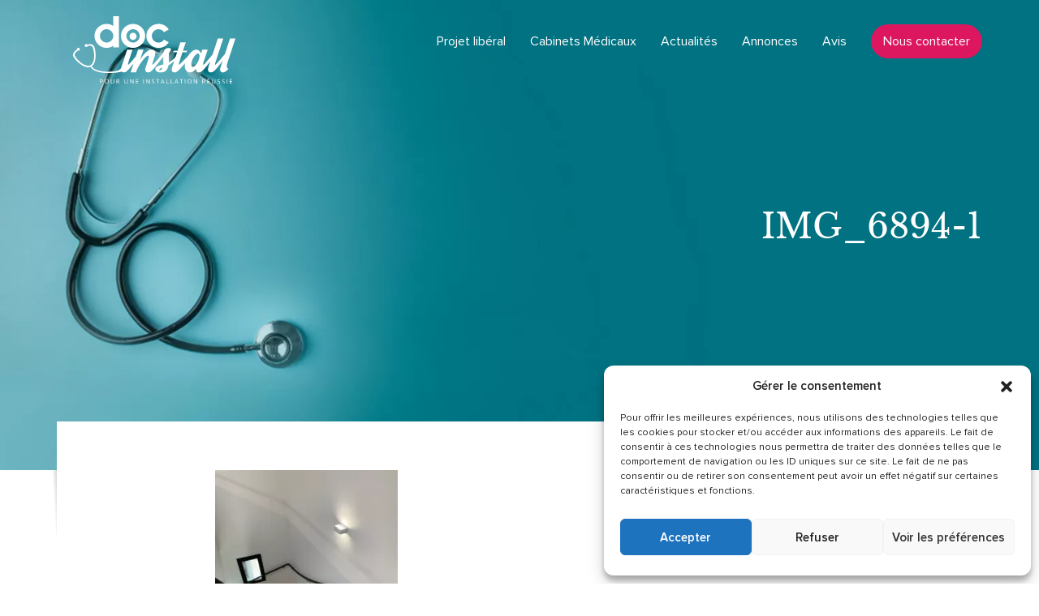

--- FILE ---
content_type: text/css
request_url: https://www.docinstall.fr/wp-content/cache/minify/c9db3.css
body_size: 26313
content:
.wpcf7 .screen-reader-response{position:absolute;overflow:hidden;clip:rect(1px, 1px, 1px, 1px);clip-path:inset(50%);height:1px;width:1px;margin:-1px;padding:0;border:0;word-wrap:normal !important}.wpcf7 form .wpcf7-response-output{margin:2em
0.5em 1em;padding:0.2em 1em;border:2px
solid #00a0d2}.wpcf7 form.init .wpcf7-response-output,
.wpcf7 form.resetting .wpcf7-response-output,
.wpcf7 form.submitting .wpcf7-response-output{display:none}.wpcf7 form.sent .wpcf7-response-output{border-color:#46b450}.wpcf7 form.failed .wpcf7-response-output,
.wpcf7 form.aborted .wpcf7-response-output{border-color:#dc3232}.wpcf7 form.spam .wpcf7-response-output{border-color:#f56e28}.wpcf7 form.invalid .wpcf7-response-output,
.wpcf7 form.unaccepted .wpcf7-response-output,
.wpcf7 form.payment-required .wpcf7-response-output{border-color:#ffb900}.wpcf7-form-control-wrap{position:relative}.wpcf7-not-valid-tip{color:#dc3232;font-size:1em;font-weight:normal;display:block}.use-floating-validation-tip .wpcf7-not-valid-tip{position:relative;top:-2ex;left:1em;z-index:100;border:1px
solid #dc3232;background:#fff;padding: .2em .8em;width:24em}.wpcf7-list-item{display:inline-block;margin:0
0 0 1em}.wpcf7-list-item-label::before,.wpcf7-list-item-label::after{content:" "}.wpcf7-spinner{visibility:hidden;display:inline-block;background-color:#23282d;opacity:0.75;width:24px;height:24px;border:none;border-radius:100%;padding:0;margin:0
24px;position:relative}form.submitting .wpcf7-spinner{visibility:visible}.wpcf7-spinner::before{content:'';position:absolute;background-color:#fbfbfc;top:4px;left:4px;width:6px;height:6px;border:none;border-radius:100%;transform-origin:8px 8px;animation-name:spin;animation-duration:1000ms;animation-timing-function:linear;animation-iteration-count:infinite}@media (prefers-reduced-motion: reduce){.wpcf7-spinner::before{animation-name:blink;animation-duration:2000ms}}@keyframes
spin{from{transform:rotate(0deg)}to{transform:rotate(360deg)}}@keyframes
blink{from{opacity:0}50%{opacity:1}to{opacity:0}}.wpcf7 [inert]{opacity:0.5}.wpcf7 input[type="file"]{cursor:pointer}.wpcf7 input[type="file"]:disabled{cursor:default}.wpcf7 .wpcf7-submit:disabled{cursor:not-allowed}.wpcf7 input[type="url"],
.wpcf7 input[type="email"],
.wpcf7 input[type="tel"]{direction:ltr}.wpcf7-reflection>output{display:list-item;list-style:none}.wpcf7-reflection>output[hidden]{display:none}.sqr-captcha-hidden{display:none !important}.cmplz-video.cmplz-iframe-styles{background-color:transparent}.cmplz-video.cmplz-hidden{visibility:hidden !important}.cmplz-blocked-content-notice{display:none}.cmplz-placeholder-parent{height:inherit}.cmplz-optin .cmplz-blocked-content-container .cmplz-blocked-content-notice,.cmplz-optout .cmplz-blocked-content-container .cmplz-blocked-content-notice,.cmplz-optin .cmplz-wp-video .cmplz-blocked-content-notice,.cmplz-optout .cmplz-wp-video .cmplz-blocked-content-notice{display:block}.cmplz-blocked-content-container,.cmplz-wp-video{animation-name:cmplz-fadein;animation-duration:600ms;background:#FFF;border:0;border-radius:3px;box-shadow:0 0 1px 0 rgba(0,0,0,0.5),0 1px 10px 0 rgba(0,0,0,0.15);display:flex;justify-content:center;align-items:center;background-repeat:no-repeat !important;background-size:cover !important;height:inherit;position:relative}.cmplz-blocked-content-container.gmw-map-cover,.cmplz-wp-video.gmw-map-cover{max-height:100%;position:absolute}.cmplz-blocked-content-container.cmplz-video-placeholder,.cmplz-wp-video.cmplz-video-placeholder{padding-bottom:initial}.cmplz-blocked-content-container iframe,.cmplz-wp-video iframe{visibility:hidden;max-height:100%;border:0 !important}.cmplz-blocked-content-container .cmplz-custom-accept-btn,.cmplz-wp-video .cmplz-custom-accept-btn{white-space:normal;text-transform:initial;cursor:pointer;position:absolute !important;width:100%;top:50%;left:50%;transform:translate(-50%,-50%);max-width:200px;font-size:14px;padding:10px;background-color:rgba(0,0,0,0.5);color:#fff;text-align:center;z-index:98;line-height:23px}.cmplz-blocked-content-container .cmplz-custom-accept-btn:focus,.cmplz-wp-video .cmplz-custom-accept-btn:focus{border:1px dotted #cecece}.cmplz-blocked-content-container .cmplz-blocked-content-notice,.cmplz-wp-video .cmplz-blocked-content-notice{white-space:normal;text-transform:initial;position:absolute !important;width:100%;top:50%;left:50%;transform:translate(-50%,-50%);max-width:300px;font-size:14px;padding:10px;background-color:rgba(0,0,0,0.5);color:#fff;text-align:center;z-index:98;line-height:23px}.cmplz-blocked-content-container .cmplz-blocked-content-notice .cmplz-links,.cmplz-wp-video .cmplz-blocked-content-notice .cmplz-links{display:block;margin-bottom:10px}.cmplz-blocked-content-container .cmplz-blocked-content-notice .cmplz-links a,.cmplz-wp-video .cmplz-blocked-content-notice .cmplz-links a{color:#fff}.cmplz-blocked-content-container .cmplz-blocked-content-notice .cmplz-blocked-content-notice-body,.cmplz-wp-video .cmplz-blocked-content-notice .cmplz-blocked-content-notice-body{display:block}.cmplz-blocked-content-container div div{display:none}.cmplz-wp-video .cmplz-placeholder-element{width:100%;height:inherit}@keyframes cmplz-fadein{from{opacity:0}to{opacity:1}}@font-face{font-family:'LibreBaskerville';src:url(/wp-content/themes/doc-install/dist/fonts/LibreBaskerville/LibreBaskerville-Regular.woff2) format("woff2"),url(/wp-content/themes/doc-install/dist/fonts/LibreBaskerville/LibreBaskerville-Regular.woff) format("woff");font-weight:400;font-style:normal;font-display:swap}@font-face{font-family:'LibreBaskerville';src:url(/wp-content/themes/doc-install/dist/fonts/LibreBaskerville/LibreBaskerville-Italic.woff2) format("woff2"),url(/wp-content/themes/doc-install/dist/fonts/LibreBaskerville/LibreBaskerville-Italic.woff) format("woff");font-weight:400;font-style:italic;font-display:swap}@font-face{font-family:'LibreBaskerville';src:url(/wp-content/themes/doc-install/dist/fonts/LibreBaskerville/LibreBaskerville-Bold.woff2) format("woff2"),url(/wp-content/themes/doc-install/dist/fonts/LibreBaskerville/LibreBaskerville-Bold.woff) format("woff");font-weight:600;font-style:normal;font-display:swap}@font-face{font-family:'ProximaNova';src:url(/wp-content/themes/doc-install/dist/fonts/ProximaNova/ProximaNova-Regular.woff2) format("woff2"),url(/wp-content/themes/doc-install/dist/fonts/ProximaNova/ProximaNova-Regular.woff) format("woff");font-weight:400;font-style:normal;font-display:swap}@font-face{font-family:'ProximaNova';src:url(/wp-content/themes/doc-install/dist/fonts/ProximaNova/ProximaNova-RegularIt.woff2) format("woff2"),url(/wp-content/themes/doc-install/dist/fonts/ProximaNova/ProximaNova-RegularIt.woff) format("woff");font-weight:400;font-style:italic;font-display:swap}@font-face{font-family:'ProximaNova';src:url(/wp-content/themes/doc-install/dist/fonts/ProximaNova/ProximaNova-Semibold.woff2) format("woff2"),url(/wp-content/themes/doc-install/dist/fonts/ProximaNova/ProximaNova-Semibold.woff) format("woff");font-weight:500;font-style:normal;font-display:swap}
/*! normalize.css v3.0.3 | MIT License | github.com/necolas/normalize.css */
html{font-family:sans-serif;-ms-text-size-adjust:100%;-webkit-text-size-adjust:100%}body{margin:0}article,aside,details,figcaption,figure,footer,header,hgroup,main,menu,nav,section,summary{display:block}audio,canvas,progress,video{display:inline-block;vertical-align:baseline}audio:not([controls]){display:none;height:0}[hidden],template{display:none}a{background-color:transparent}a:active,a:hover{outline:0}abbr[title]{border-bottom:none;text-decoration:underline;-webkit-text-decoration:underline dotted;text-decoration:underline dotted}b,strong{font-weight:bold}dfn{font-style:italic}h1{font-size:2em;margin:0.67em 0}mark{background:#ff0;color:#000}small{font-size:80%}sub,sup{font-size:75%;line-height:0;position:relative;vertical-align:baseline}sup{top:-0.5em}sub{bottom:-0.25em}img{border:0}svg:not(:root){overflow:hidden}figure{margin:1em
40px}hr{-webkit-box-sizing:content-box;box-sizing:content-box;height:0}pre{overflow:auto}code,kbd,pre,samp{font-family:monospace,monospace;font-size:1em}button,input,optgroup,select,textarea{color:inherit;font:inherit;margin:0}button{overflow:visible}button,select{text-transform:none}button,
html input[type="button"],input[type="reset"],input[type="submit"]{-webkit-appearance:button;cursor:pointer}button[disabled],
html input[disabled]{cursor:default}button::-moz-focus-inner,input::-moz-focus-inner{border:0;padding:0}input{line-height:normal}input[type="checkbox"],input[type="radio"]{-webkit-box-sizing:border-box;box-sizing:border-box;padding:0}input[type="number"]::-webkit-inner-spin-button,input[type="number"]::-webkit-outer-spin-button{height:auto}input[type="search"]{-webkit-appearance:textfield;-webkit-box-sizing:content-box;box-sizing:content-box}input[type="search"]::-webkit-search-cancel-button,input[type="search"]::-webkit-search-decoration{-webkit-appearance:none}fieldset{border:1px
solid #c0c0c0;margin:0
2px;padding:0.35em 0.625em 0.75em}legend{border:0;padding:0}textarea{overflow:auto}optgroup{font-weight:bold}table{border-collapse:collapse;border-spacing:0}td,th{padding:0}
/*! Source: https://github.com/h5bp/html5-boilerplate/blob/master/src/css/main.css */
@media
print{*,*:before,*:after{color:#000 !important;text-shadow:none !important;background:transparent !important;-webkit-box-shadow:none !important;box-shadow:none !important}a,a:visited{text-decoration:underline}a[href]:after{content:" (" attr(href) ")"}abbr[title]:after{content:" (" attr(title) ")"}a[href^="#"]:after,a[href^="javascript:"]:after{content:""}pre,blockquote{border:1px
solid #999;page-break-inside:avoid}thead{display:table-header-group}tr,img{page-break-inside:avoid}img{max-width:100% !important}p,h2,h3{orphans:3;widows:3}h2,h3{page-break-after:avoid}.navbar{display:none}.btn>.caret,
.comment-form input[type="submit"]>.caret,
.search-form .search-submit>.caret,
.dropup>.btn>.caret,
.comment-form .dropup>input[type="submit"]>.caret,
.search-form .dropup>.search-submit>.caret{border-top-color:#000 !important}.label{border:1px
solid #000}.table{border-collapse:collapse !important}.table td,
.table
th{background-color:#fff !important}.table-bordered th,
.table-bordered
td{border:1px
solid #ddd !important}}*{-webkit-box-sizing:border-box;box-sizing:border-box}*:before,*:after{-webkit-box-sizing:border-box;box-sizing:border-box}html{font-size:10px;-webkit-tap-highlight-color:rgba(0,0,0,0)}body{font-family:"ProximaNova",helvetica,arial,sans-serif;font-size:16px;line-height:1.42857;color:#333;background-color:#fff}input,button,select,textarea{font-family:inherit;font-size:inherit;line-height:inherit}a{color:#dc175f;text-decoration:none}a:hover,a:focus{color:#971041;text-decoration:underline}a:focus{outline:5px
auto -webkit-focus-ring-color;outline-offset:-2px}figure{margin:0}img{vertical-align:middle}.img-responsive{display:block;max-width:100%;height:auto}.img-rounded{border-radius:6px}.img-thumbnail{padding:4px;line-height:1.42857;background-color:#fff;border:1px
solid #ddd;border-radius:4px;-webkit-transition:all 0.2s ease-in-out;-o-transition:all 0.2s ease-in-out;transition:all 0.2s ease-in-out;display:inline-block;max-width:100%;height:auto}.img-circle{border-radius:50%}hr{margin-top:22px;margin-bottom:22px;border:0;border-top:1px solid #eee}.sr-only,.screen-reader-text{position:absolute;width:1px;height:1px;padding:0;margin:-1px;overflow:hidden;clip:rect(0, 0, 0, 0);border:0}.sr-only-focusable:active,.screen-reader-text:active,.sr-only-focusable:focus,.screen-reader-text:focus{position:static;width:auto;height:auto;margin:0;overflow:visible;clip:auto}[role="button"]{cursor:pointer}h1,h2,h3,h4,h5,h6,.h1,.h2,.h3,.h4,.h5,.h6{font-family:"LibreBaskerville",helvetica,arial,sans-serif;font-weight:500;line-height:1.1;color:inherit}h1 small,
h1 .small,
h2 small,
h2 .small,
h3 small,
h3 .small,
h4 small,
h4 .small,
h5 small,
h5 .small,
h6 small,
h6 .small,
.h1 small,
.h1 .small,
.h2 small,
.h2 .small,
.h3 small,
.h3 .small,
.h4 small,
.h4 .small,
.h5 small,
.h5 .small,
.h6 small,
.h6
.small{font-weight:400;line-height:1;color:#777}h1,.h1,h2,.h2,h3,.h3{margin-top:22px;margin-bottom:11px}h1 small,
h1 .small,
.h1 small,
.h1 .small,
h2 small,
h2 .small,
.h2 small,
.h2 .small,
h3 small,
h3 .small,
.h3 small,
.h3
.small{font-size:65%}h4,.h4,h5,.h5,h6,.h6{margin-top:11px;margin-bottom:11px}h4 small,
h4 .small,
.h4 small,
.h4 .small,
h5 small,
h5 .small,
.h5 small,
.h5 .small,
h6 small,
h6 .small,
.h6 small,
.h6
.small{font-size:75%}h1,.h1{font-size:41px}h2,.h2{font-size:34px}h3,.h3{font-size:28px}h4,.h4{font-size:20px}h5,.h5{font-size:16px}h6,.h6{font-size:14px}p{margin:0
0 11px}.lead{margin-bottom:22px;font-size:18px;font-weight:300;line-height:1.4}@media (min-width: 768px){.lead{font-size:24px}}small,.small{font-size:87%}mark,.mark{padding: .2em;background-color:#fcf8e3}.text-left{text-align:left}.text-right{text-align:right}.text-center{text-align:center}.text-justify{text-align:justify}.text-nowrap{white-space:nowrap}.text-lowercase{text-transform:lowercase}.text-uppercase,.initialism{text-transform:uppercase}.text-capitalize{text-transform:capitalize}.text-muted{color:#777}.text-primary{color:#dc175f}a.text-primary:hover,a.text-primary:focus{color:#ae124b}.text-success{color:#3c763d}a.text-success:hover,a.text-success:focus{color:#2b542c}.text-info{color:#31708f}a.text-info:hover,a.text-info:focus{color:#245269}.text-warning{color:#8a6d3b}a.text-warning:hover,a.text-warning:focus{color:#66512c}.text-danger{color:#a94442}a.text-danger:hover,a.text-danger:focus{color:#843534}.bg-primary{color:#fff}.bg-primary{background-color:#dc175f}a.bg-primary:hover,a.bg-primary:focus{background-color:#ae124b}.bg-success{background-color:#dff0d8}a.bg-success:hover,a.bg-success:focus{background-color:#c1e2b3}.bg-info{background-color:#d9edf7}a.bg-info:hover,a.bg-info:focus{background-color:#afd9ee}.bg-warning{background-color:#fcf8e3}a.bg-warning:hover,a.bg-warning:focus{background-color:#f7ecb5}.bg-danger{background-color:#f2dede}a.bg-danger:hover,a.bg-danger:focus{background-color:#e4b9b9}.page-header{padding-bottom:10px;margin:44px
0 22px;border-bottom:1px solid #eee}ul,ol{margin-top:0;margin-bottom:11px}ul ul,
ul ol,
ol ul,
ol
ol{margin-bottom:0}.list-unstyled{padding-left:0;list-style:none}.list-inline{padding-left:0;list-style:none;margin-left:-5px}.list-inline>li{display:inline-block;padding-right:5px;padding-left:5px}dl{margin-top:0;margin-bottom:22px}dt,dd{line-height:1.42857}dt{font-weight:700}dd{margin-left:0}.dl-horizontal dd:before,
.dl-horizontal dd:after{display:table;content:" "}.dl-horizontal dd:after{clear:both}@media (min-width: 768px){.dl-horizontal
dt{float:left;width:160px;clear:left;text-align:right;overflow:hidden;text-overflow:ellipsis;white-space:nowrap}.dl-horizontal
dd{margin-left:180px}}abbr[title],abbr[data-original-title]{cursor:help}.initialism{font-size:90%}blockquote{padding:11px
22px;margin:0
0 22px;font-size:20px;border-left:5px solid #eee}blockquote p:last-child,
blockquote ul:last-child,
blockquote ol:last-child{margin-bottom:0}blockquote footer,
blockquote small,
blockquote
.small{display:block;font-size:80%;line-height:1.42857;color:#777}blockquote footer:before,
blockquote small:before,
blockquote .small:before{content:"\2014 \00A0"}.blockquote-reverse,blockquote.pull-right{padding-right:15px;padding-left:0;text-align:right;border-right:5px solid #eee;border-left:0}.blockquote-reverse footer:before,
.blockquote-reverse small:before,
.blockquote-reverse .small:before,
blockquote.pull-right footer:before,
blockquote.pull-right small:before,
blockquote.pull-right .small:before{content:""}.blockquote-reverse footer:after,
.blockquote-reverse small:after,
.blockquote-reverse .small:after,
blockquote.pull-right footer:after,
blockquote.pull-right small:after,
blockquote.pull-right .small:after{content:"\00A0 \2014"}address{margin-bottom:22px;font-style:normal;line-height:1.42857}code,kbd,pre,samp{font-family:Menlo,Monaco,Consolas,"Courier New",monospace}code{padding:2px
4px;font-size:90%;color:#c7254e;background-color:#f9f2f4;border-radius:4px}kbd{padding:2px
4px;font-size:90%;color:#fff;background-color:#333;border-radius:3px;-webkit-box-shadow:inset 0 -1px 0 rgba(0,0,0,0.25);box-shadow:inset 0 -1px 0 rgba(0,0,0,0.25)}kbd
kbd{padding:0;font-size:100%;font-weight:700;-webkit-box-shadow:none;box-shadow:none}pre{display:block;padding:10.5px;margin:0
0 11px;font-size:15px;line-height:1.42857;color:#333;word-break:break-all;word-wrap:break-word;background-color:#f5f5f5;border:1px
solid #ccc;border-radius:4px}pre
code{padding:0;font-size:inherit;color:inherit;white-space:pre-wrap;background-color:transparent;border-radius:0}.pre-scrollable{max-height:340px;overflow-y:scroll}.container{padding-right:15px;padding-left:15px;margin-right:auto;margin-left:auto}.container:before,.container:after{display:table;content:" "}.container:after{clear:both}@media (min-width: 768px){.container{width:750px}}@media (min-width: 992px){.container{width:970px}}@media (min-width: 1200px){.container{width:1170px}}.container-fluid{padding-right:15px;padding-left:15px;margin-right:auto;margin-left:auto}.container-fluid:before,.container-fluid:after{display:table;content:" "}.container-fluid:after{clear:both}.row{margin-right:-15px;margin-left:-15px}.row:before,.row:after{display:table;content:" "}.row:after{clear:both}.row-no-gutters{margin-right:0;margin-left:0}.row-no-gutters [class*="col-"]{padding-right:0;padding-left:0}.col-xs-1,.col-sm-1,.col-md-1,.col-lg-1,.col-xs-2,.col-sm-2,.col-md-2,.col-lg-2,.col-xs-3,.col-sm-3,.col-md-3,.col-lg-3,.col-xs-4,.col-sm-4,.col-md-4,.col-lg-4,.col-xs-5,.col-sm-5,.col-md-5,.col-lg-5,.col-xs-6,.col-sm-6,.col-md-6,.col-lg-6,.col-xs-7,.col-sm-7,.col-md-7,.col-lg-7,.col-xs-8,.col-sm-8,.col-md-8,.col-lg-8,.col-xs-9,.col-sm-9,.col-md-9,.col-lg-9,.col-xs-10,.col-sm-10,.col-md-10,.col-lg-10,.col-xs-11,.col-sm-11,.col-md-11,.col-lg-11,.col-xs-12,.col-sm-12,.col-md-12,.col-lg-12{position:relative;min-height:1px;padding-right:15px;padding-left:15px}.col-xs-1,.col-xs-2,.col-xs-3,.col-xs-4,.col-xs-5,.col-xs-6,.col-xs-7,.col-xs-8,.col-xs-9,.col-xs-10,.col-xs-11,.col-xs-12{float:left}.col-xs-1{width:8.33333%}.col-xs-2{width:16.66667%}.col-xs-3{width:25%}.col-xs-4{width:33.33333%}.col-xs-5{width:41.66667%}.col-xs-6{width:50%}.col-xs-7{width:58.33333%}.col-xs-8{width:66.66667%}.col-xs-9{width:75%}.col-xs-10{width:83.33333%}.col-xs-11{width:91.66667%}.col-xs-12{width:100%}.col-xs-pull-0{right:auto}.col-xs-pull-1{right:8.33333%}.col-xs-pull-2{right:16.66667%}.col-xs-pull-3{right:25%}.col-xs-pull-4{right:33.33333%}.col-xs-pull-5{right:41.66667%}.col-xs-pull-6{right:50%}.col-xs-pull-7{right:58.33333%}.col-xs-pull-8{right:66.66667%}.col-xs-pull-9{right:75%}.col-xs-pull-10{right:83.33333%}.col-xs-pull-11{right:91.66667%}.col-xs-pull-12{right:100%}.col-xs-push-0{left:auto}.col-xs-push-1{left:8.33333%}.col-xs-push-2{left:16.66667%}.col-xs-push-3{left:25%}.col-xs-push-4{left:33.33333%}.col-xs-push-5{left:41.66667%}.col-xs-push-6{left:50%}.col-xs-push-7{left:58.33333%}.col-xs-push-8{left:66.66667%}.col-xs-push-9{left:75%}.col-xs-push-10{left:83.33333%}.col-xs-push-11{left:91.66667%}.col-xs-push-12{left:100%}.col-xs-offset-0{margin-left:0%}.col-xs-offset-1{margin-left:8.33333%}.col-xs-offset-2{margin-left:16.66667%}.col-xs-offset-3{margin-left:25%}.col-xs-offset-4{margin-left:33.33333%}.col-xs-offset-5{margin-left:41.66667%}.col-xs-offset-6{margin-left:50%}.col-xs-offset-7{margin-left:58.33333%}.col-xs-offset-8{margin-left:66.66667%}.col-xs-offset-9{margin-left:75%}.col-xs-offset-10{margin-left:83.33333%}.col-xs-offset-11{margin-left:91.66667%}.col-xs-offset-12{margin-left:100%}@media (min-width: 768px){.col-sm-1,.col-sm-2,.col-sm-3,.col-sm-4,.col-sm-5,.col-sm-6,.col-sm-7,.col-sm-8,.col-sm-9,.col-sm-10,.col-sm-11,.col-sm-12{float:left}.col-sm-1{width:8.33333%}.col-sm-2{width:16.66667%}.col-sm-3{width:25%}.col-sm-4{width:33.33333%}.col-sm-5{width:41.66667%}.col-sm-6{width:50%}.col-sm-7{width:58.33333%}.col-sm-8{width:66.66667%}.col-sm-9{width:75%}.col-sm-10{width:83.33333%}.col-sm-11{width:91.66667%}.col-sm-12{width:100%}.col-sm-pull-0{right:auto}.col-sm-pull-1{right:8.33333%}.col-sm-pull-2{right:16.66667%}.col-sm-pull-3{right:25%}.col-sm-pull-4{right:33.33333%}.col-sm-pull-5{right:41.66667%}.col-sm-pull-6{right:50%}.col-sm-pull-7{right:58.33333%}.col-sm-pull-8{right:66.66667%}.col-sm-pull-9{right:75%}.col-sm-pull-10{right:83.33333%}.col-sm-pull-11{right:91.66667%}.col-sm-pull-12{right:100%}.col-sm-push-0{left:auto}.col-sm-push-1{left:8.33333%}.col-sm-push-2{left:16.66667%}.col-sm-push-3{left:25%}.col-sm-push-4{left:33.33333%}.col-sm-push-5{left:41.66667%}.col-sm-push-6{left:50%}.col-sm-push-7{left:58.33333%}.col-sm-push-8{left:66.66667%}.col-sm-push-9{left:75%}.col-sm-push-10{left:83.33333%}.col-sm-push-11{left:91.66667%}.col-sm-push-12{left:100%}.col-sm-offset-0{margin-left:0%}.col-sm-offset-1{margin-left:8.33333%}.col-sm-offset-2{margin-left:16.66667%}.col-sm-offset-3{margin-left:25%}.col-sm-offset-4{margin-left:33.33333%}.col-sm-offset-5{margin-left:41.66667%}.col-sm-offset-6{margin-left:50%}.col-sm-offset-7{margin-left:58.33333%}.col-sm-offset-8{margin-left:66.66667%}.col-sm-offset-9{margin-left:75%}.col-sm-offset-10{margin-left:83.33333%}.col-sm-offset-11{margin-left:91.66667%}.col-sm-offset-12{margin-left:100%}}@media (min-width: 992px){.col-md-1,.col-md-2,.col-md-3,.col-md-4,.col-md-5,.col-md-6,.col-md-7,.col-md-8,.col-md-9,.col-md-10,.col-md-11,.col-md-12{float:left}.col-md-1{width:8.33333%}.col-md-2{width:16.66667%}.col-md-3{width:25%}.col-md-4{width:33.33333%}.col-md-5{width:41.66667%}.col-md-6{width:50%}.col-md-7{width:58.33333%}.col-md-8{width:66.66667%}.col-md-9{width:75%}.col-md-10{width:83.33333%}.col-md-11{width:91.66667%}.col-md-12{width:100%}.col-md-pull-0{right:auto}.col-md-pull-1{right:8.33333%}.col-md-pull-2{right:16.66667%}.col-md-pull-3{right:25%}.col-md-pull-4{right:33.33333%}.col-md-pull-5{right:41.66667%}.col-md-pull-6{right:50%}.col-md-pull-7{right:58.33333%}.col-md-pull-8{right:66.66667%}.col-md-pull-9{right:75%}.col-md-pull-10{right:83.33333%}.col-md-pull-11{right:91.66667%}.col-md-pull-12{right:100%}.col-md-push-0{left:auto}.col-md-push-1{left:8.33333%}.col-md-push-2{left:16.66667%}.col-md-push-3{left:25%}.col-md-push-4{left:33.33333%}.col-md-push-5{left:41.66667%}.col-md-push-6{left:50%}.col-md-push-7{left:58.33333%}.col-md-push-8{left:66.66667%}.col-md-push-9{left:75%}.col-md-push-10{left:83.33333%}.col-md-push-11{left:91.66667%}.col-md-push-12{left:100%}.col-md-offset-0{margin-left:0%}.col-md-offset-1{margin-left:8.33333%}.col-md-offset-2{margin-left:16.66667%}.col-md-offset-3{margin-left:25%}.col-md-offset-4{margin-left:33.33333%}.col-md-offset-5{margin-left:41.66667%}.col-md-offset-6{margin-left:50%}.col-md-offset-7{margin-left:58.33333%}.col-md-offset-8{margin-left:66.66667%}.col-md-offset-9{margin-left:75%}.col-md-offset-10{margin-left:83.33333%}.col-md-offset-11{margin-left:91.66667%}.col-md-offset-12{margin-left:100%}}@media (min-width: 1200px){.col-lg-1,.col-lg-2,.col-lg-3,.col-lg-4,.col-lg-5,.col-lg-6,.col-lg-7,.col-lg-8,.col-lg-9,.col-lg-10,.col-lg-11,.col-lg-12{float:left}.col-lg-1{width:8.33333%}.col-lg-2{width:16.66667%}.col-lg-3{width:25%}.col-lg-4{width:33.33333%}.col-lg-5{width:41.66667%}.col-lg-6{width:50%}.col-lg-7{width:58.33333%}.col-lg-8{width:66.66667%}.col-lg-9{width:75%}.col-lg-10{width:83.33333%}.col-lg-11{width:91.66667%}.col-lg-12{width:100%}.col-lg-pull-0{right:auto}.col-lg-pull-1{right:8.33333%}.col-lg-pull-2{right:16.66667%}.col-lg-pull-3{right:25%}.col-lg-pull-4{right:33.33333%}.col-lg-pull-5{right:41.66667%}.col-lg-pull-6{right:50%}.col-lg-pull-7{right:58.33333%}.col-lg-pull-8{right:66.66667%}.col-lg-pull-9{right:75%}.col-lg-pull-10{right:83.33333%}.col-lg-pull-11{right:91.66667%}.col-lg-pull-12{right:100%}.col-lg-push-0{left:auto}.col-lg-push-1{left:8.33333%}.col-lg-push-2{left:16.66667%}.col-lg-push-3{left:25%}.col-lg-push-4{left:33.33333%}.col-lg-push-5{left:41.66667%}.col-lg-push-6{left:50%}.col-lg-push-7{left:58.33333%}.col-lg-push-8{left:66.66667%}.col-lg-push-9{left:75%}.col-lg-push-10{left:83.33333%}.col-lg-push-11{left:91.66667%}.col-lg-push-12{left:100%}.col-lg-offset-0{margin-left:0%}.col-lg-offset-1{margin-left:8.33333%}.col-lg-offset-2{margin-left:16.66667%}.col-lg-offset-3{margin-left:25%}.col-lg-offset-4{margin-left:33.33333%}.col-lg-offset-5{margin-left:41.66667%}.col-lg-offset-6{margin-left:50%}.col-lg-offset-7{margin-left:58.33333%}.col-lg-offset-8{margin-left:66.66667%}.col-lg-offset-9{margin-left:75%}.col-lg-offset-10{margin-left:83.33333%}.col-lg-offset-11{margin-left:91.66667%}.col-lg-offset-12{margin-left:100%}}table{background-color:rgba(0,0,0,0)}table col[class*="col-"]{position:static;display:table-column;float:none}table td[class*="col-"],
table th[class*="col-"]{position:static;display:table-cell;float:none}caption{padding-top:8px;padding-bottom:8px;color:#777;text-align:left}th{text-align:left}.table{width:100%;max-width:100%;margin-bottom:22px}.table>thead>tr>th,.table>thead>tr>td,.table>tbody>tr>th,.table>tbody>tr>td,.table>tfoot>tr>th,.table>tfoot>tr>td{padding:8px;line-height:1.42857;vertical-align:top;border-top:1px solid #ddd}.table>thead>tr>th{vertical-align:bottom;border-bottom:2px solid #ddd}.table>caption+thead>tr:first-child>th,.table>caption+thead>tr:first-child>td,.table>colgroup+thead>tr:first-child>th,.table>colgroup+thead>tr:first-child>td,.table>thead:first-child>tr:first-child>th,.table>thead:first-child>tr:first-child>td{border-top:0}.table>tbody+tbody{border-top:2px solid #ddd}.table
.table{background-color:#fff}.table-condensed>thead>tr>th,.table-condensed>thead>tr>td,.table-condensed>tbody>tr>th,.table-condensed>tbody>tr>td,.table-condensed>tfoot>tr>th,.table-condensed>tfoot>tr>td{padding:5px}.table-bordered{border:1px
solid #ddd}.table-bordered>thead>tr>th,.table-bordered>thead>tr>td,.table-bordered>tbody>tr>th,.table-bordered>tbody>tr>td,.table-bordered>tfoot>tr>th,.table-bordered>tfoot>tr>td{border:1px
solid #ddd}.table-bordered>thead>tr>th,.table-bordered>thead>tr>td{border-bottom-width:2px}.table-striped>tbody>tr:nth-of-type(odd){background-color:#f9f9f9}.table-hover>tbody>tr:hover{background-color:#f5f5f5}.table>thead>tr>td.active,.table>thead>tr>th.active,.table>thead>tr.active>td,.table>thead>tr.active>th,.table>tbody>tr>td.active,.table>tbody>tr>th.active,.table>tbody>tr.active>td,.table>tbody>tr.active>th,.table>tfoot>tr>td.active,.table>tfoot>tr>th.active,.table>tfoot>tr.active>td,.table>tfoot>tr.active>th{background-color:#f5f5f5}.table-hover>tbody>tr>td.active:hover,.table-hover>tbody>tr>th.active:hover,.table-hover>tbody>tr.active:hover>td,.table-hover>tbody>tr:hover>.active,.table-hover>tbody>tr.active:hover>th{background-color:#e8e8e8}.table>thead>tr>td.success,.table>thead>tr>th.success,.table>thead>tr.success>td,.table>thead>tr.success>th,.table>tbody>tr>td.success,.table>tbody>tr>th.success,.table>tbody>tr.success>td,.table>tbody>tr.success>th,.table>tfoot>tr>td.success,.table>tfoot>tr>th.success,.table>tfoot>tr.success>td,.table>tfoot>tr.success>th{background-color:#dff0d8}.table-hover>tbody>tr>td.success:hover,.table-hover>tbody>tr>th.success:hover,.table-hover>tbody>tr.success:hover>td,.table-hover>tbody>tr:hover>.success,.table-hover>tbody>tr.success:hover>th{background-color:#d0e9c6}.table>thead>tr>td.info,.table>thead>tr>th.info,.table>thead>tr.info>td,.table>thead>tr.info>th,.table>tbody>tr>td.info,.table>tbody>tr>th.info,.table>tbody>tr.info>td,.table>tbody>tr.info>th,.table>tfoot>tr>td.info,.table>tfoot>tr>th.info,.table>tfoot>tr.info>td,.table>tfoot>tr.info>th{background-color:#d9edf7}.table-hover>tbody>tr>td.info:hover,.table-hover>tbody>tr>th.info:hover,.table-hover>tbody>tr.info:hover>td,.table-hover>tbody>tr:hover>.info,.table-hover>tbody>tr.info:hover>th{background-color:#c4e3f3}.table>thead>tr>td.warning,.table>thead>tr>th.warning,.table>thead>tr.warning>td,.table>thead>tr.warning>th,.table>tbody>tr>td.warning,.table>tbody>tr>th.warning,.table>tbody>tr.warning>td,.table>tbody>tr.warning>th,.table>tfoot>tr>td.warning,.table>tfoot>tr>th.warning,.table>tfoot>tr.warning>td,.table>tfoot>tr.warning>th{background-color:#fcf8e3}.table-hover>tbody>tr>td.warning:hover,.table-hover>tbody>tr>th.warning:hover,.table-hover>tbody>tr.warning:hover>td,.table-hover>tbody>tr:hover>.warning,.table-hover>tbody>tr.warning:hover>th{background-color:#faf2cc}.table>thead>tr>td.danger,.table>thead>tr>th.danger,.table>thead>tr.danger>td,.table>thead>tr.danger>th,.table>tbody>tr>td.danger,.table>tbody>tr>th.danger,.table>tbody>tr.danger>td,.table>tbody>tr.danger>th,.table>tfoot>tr>td.danger,.table>tfoot>tr>th.danger,.table>tfoot>tr.danger>td,.table>tfoot>tr.danger>th{background-color:#f2dede}.table-hover>tbody>tr>td.danger:hover,.table-hover>tbody>tr>th.danger:hover,.table-hover>tbody>tr.danger:hover>td,.table-hover>tbody>tr:hover>.danger,.table-hover>tbody>tr.danger:hover>th{background-color:#ebcccc}.table-responsive{min-height: .01%;overflow-x:auto}@media screen and (max-width: 767px){.table-responsive{width:100%;margin-bottom:16.5px;overflow-y:hidden;-ms-overflow-style:-ms-autohiding-scrollbar;border:1px
solid #ddd}.table-responsive>.table{margin-bottom:0}.table-responsive>.table>thead>tr>th,.table-responsive>.table>thead>tr>td,.table-responsive>.table>tbody>tr>th,.table-responsive>.table>tbody>tr>td,.table-responsive>.table>tfoot>tr>th,.table-responsive>.table>tfoot>tr>td{white-space:nowrap}.table-responsive>.table-bordered{border:0}.table-responsive>.table-bordered>thead>tr>th:first-child,.table-responsive>.table-bordered>thead>tr>td:first-child,.table-responsive>.table-bordered>tbody>tr>th:first-child,.table-responsive>.table-bordered>tbody>tr>td:first-child,.table-responsive>.table-bordered>tfoot>tr>th:first-child,.table-responsive>.table-bordered>tfoot>tr>td:first-child{border-left:0}.table-responsive>.table-bordered>thead>tr>th:last-child,.table-responsive>.table-bordered>thead>tr>td:last-child,.table-responsive>.table-bordered>tbody>tr>th:last-child,.table-responsive>.table-bordered>tbody>tr>td:last-child,.table-responsive>.table-bordered>tfoot>tr>th:last-child,.table-responsive>.table-bordered>tfoot>tr>td:last-child{border-right:0}.table-responsive>.table-bordered>tbody>tr:last-child>th,.table-responsive>.table-bordered>tbody>tr:last-child>td,.table-responsive>.table-bordered>tfoot>tr:last-child>th,.table-responsive>.table-bordered>tfoot>tr:last-child>td{border-bottom:0}}fieldset{min-width:0;padding:0;margin:0;border:0}legend{display:block;width:100%;padding:0;margin-bottom:22px;font-size:24px;line-height:inherit;color:#333;border:0;border-bottom:1px solid #e5e5e5}label{display:inline-block;max-width:100%;margin-bottom:5px;font-weight:700}input[type="search"]{-webkit-box-sizing:border-box;box-sizing:border-box;-webkit-appearance:none;-moz-appearance:none;appearance:none}input[type="radio"],input[type="checkbox"]{margin:4px
0 0;margin-top:1px \9;line-height:normal}input[type="radio"][disabled],
input[type="radio"].disabled,
fieldset[disabled] input[type="radio"],
input[type="checkbox"][disabled],
input[type="checkbox"].disabled,
fieldset[disabled] input[type="checkbox"]{cursor:not-allowed}input[type="file"]{display:block}input[type="range"]{display:block;width:100%}select[multiple],select[size]{height:auto}input[type="file"]:focus,input[type="radio"]:focus,input[type="checkbox"]:focus{outline:5px
auto -webkit-focus-ring-color;outline-offset:-2px}output{display:block;padding-top:7px;font-size:16px;line-height:1.42857;color:#555}.form-control,
.comment-form input[type="text"],
.comment-form input[type="email"],
.comment-form input[type="url"],
.comment-form textarea,
.search-form .search-field{display:block;width:100%;height:36px;padding:6px
12px;font-size:16px;line-height:1.42857;color:#555;background-color:#fff;background-image:none;border:1px
solid #ccc;border-radius:4px;-webkit-box-shadow:inset 0 1px 1px rgba(0,0,0,0.075);box-shadow:inset 0 1px 1px rgba(0,0,0,0.075);-webkit-transition:border-color ease-in-out 0.15s,box-shadow ease-in-out 0.15s;-o-transition:border-color ease-in-out 0.15s,box-shadow ease-in-out 0.15s;-webkit-transition:border-color ease-in-out 0.15s,-webkit-box-shadow ease-in-out 0.15s;transition:border-color ease-in-out 0.15s,-webkit-box-shadow ease-in-out 0.15s;transition:border-color ease-in-out 0.15s,box-shadow ease-in-out 0.15s;transition:border-color ease-in-out 0.15s,box-shadow ease-in-out 0.15s,-webkit-box-shadow ease-in-out 0.15s}.form-control:focus,
.comment-form input:focus[type="text"],
.comment-form input:focus[type="email"],
.comment-form input:focus[type="url"],
.comment-form textarea:focus,
.search-form .search-field:focus{border-color:#66afe9;outline:0;-webkit-box-shadow:inset 0 1px 1px rgba(0,0,0,0.075),0 0 8px rgba(102,175,233,0.6);box-shadow:inset 0 1px 1px rgba(0,0,0,0.075),0 0 8px rgba(102,175,233,0.6)}.form-control::-moz-placeholder,
.comment-form input[type="text"]::-moz-placeholder,
.comment-form input[type="email"]::-moz-placeholder,
.comment-form input[type="url"]::-moz-placeholder,
.comment-form textarea::-moz-placeholder,
.search-form .search-field::-moz-placeholder{color:#999;opacity:1}.form-control:-ms-input-placeholder,
.comment-form input:-ms-input-placeholder[type="text"],
.comment-form input:-ms-input-placeholder[type="email"],
.comment-form input:-ms-input-placeholder[type="url"],
.comment-form textarea:-ms-input-placeholder,
.search-form .search-field:-ms-input-placeholder{color:#999}.form-control::-webkit-input-placeholder,
.comment-form input[type="text"]::-webkit-input-placeholder,
.comment-form input[type="email"]::-webkit-input-placeholder,
.comment-form input[type="url"]::-webkit-input-placeholder,
.comment-form textarea::-webkit-input-placeholder,
.search-form .search-field::-webkit-input-placeholder{color:#999}.form-control::-ms-expand,
.comment-form input[type="text"]::-ms-expand,
.comment-form input[type="email"]::-ms-expand,
.comment-form input[type="url"]::-ms-expand,
.comment-form textarea::-ms-expand,
.search-form .search-field::-ms-expand{background-color:transparent;border:0}.form-control[disabled],
.comment-form input[disabled][type="text"],
.comment-form input[disabled][type="email"],
.comment-form input[disabled][type="url"],
.comment-form textarea[disabled],
.search-form .search-field[disabled],
.form-control[readonly],
.comment-form input[readonly][type="text"],
.comment-form input[readonly][type="email"],
.comment-form input[readonly][type="url"],
.comment-form textarea[readonly],
.search-form .search-field[readonly],
fieldset[disabled] .form-control,
fieldset[disabled] .comment-form input[type="text"],
.comment-form fieldset[disabled] input[type="text"],
fieldset[disabled] .comment-form input[type="email"],
.comment-form fieldset[disabled] input[type="email"],
fieldset[disabled] .comment-form input[type="url"],
.comment-form fieldset[disabled] input[type="url"],
fieldset[disabled] .comment-form textarea,
.comment-form fieldset[disabled] textarea,
fieldset[disabled] .search-form .search-field,
.search-form fieldset[disabled] .search-field{background-color:#eee;opacity:1}.form-control[disabled],
.comment-form input[disabled][type="text"],
.comment-form input[disabled][type="email"],
.comment-form input[disabled][type="url"],
.comment-form textarea[disabled],
.search-form .search-field[disabled],
fieldset[disabled] .form-control,
fieldset[disabled] .comment-form input[type="text"],
.comment-form fieldset[disabled] input[type="text"],
fieldset[disabled] .comment-form input[type="email"],
.comment-form fieldset[disabled] input[type="email"],
fieldset[disabled] .comment-form input[type="url"],
.comment-form fieldset[disabled] input[type="url"],
fieldset[disabled] .comment-form textarea,
.comment-form fieldset[disabled] textarea,
fieldset[disabled] .search-form .search-field,
.search-form fieldset[disabled] .search-field{cursor:not-allowed}textarea.form-control,
.comment-form textarea,
.search-form textarea.search-field{height:auto}@media screen and (-webkit-min-device-pixel-ratio: 0){input[type="date"].form-control,
.comment-form input[type="date"][type="text"],
.comment-form input[type="date"][type="email"],
.comment-form input[type="date"][type="url"],
.search-form input.search-field[type="date"],
input[type="time"].form-control,
.comment-form input[type="time"][type="text"],
.comment-form input[type="time"][type="email"],
.comment-form input[type="time"][type="url"],
.search-form input.search-field[type="time"],
input[type="datetime-local"].form-control,
.comment-form input[type="datetime-local"][type="text"],
.comment-form input[type="datetime-local"][type="email"],
.comment-form input[type="datetime-local"][type="url"],
.search-form input.search-field[type="datetime-local"],
input[type="month"].form-control,
.comment-form input[type="month"][type="text"],
.comment-form input[type="month"][type="email"],
.comment-form input[type="month"][type="url"],
.search-form input.search-field[type="month"]{line-height:36px}input[type="date"].input-sm,
.input-group-sm>input.form-control[type="date"],
.comment-form .input-group-sm>input[type="date"][type="text"],
.comment-form .input-group-sm>input[type="date"][type="email"],
.comment-form .input-group-sm>input[type="date"][type="url"],
.search-form .input-group-sm>input.search-field[type="date"],
.input-group-sm>input.input-group-addon[type="date"],
.input-group-sm>.input-group-btn>input.btn[type="date"],
.comment-form .input-group-sm>.input-group-btn>input[type="date"][type="submit"],
.search-form .input-group-sm>.input-group-btn>input.search-submit[type="date"],
.input-group-sm input[type="date"],
input[type="time"].input-sm,
.input-group-sm>input.form-control[type="time"],
.comment-form .input-group-sm>input[type="time"][type="text"],
.comment-form .input-group-sm>input[type="time"][type="email"],
.comment-form .input-group-sm>input[type="time"][type="url"],
.search-form .input-group-sm>input.search-field[type="time"],
.input-group-sm>input.input-group-addon[type="time"],
.input-group-sm>.input-group-btn>input.btn[type="time"],
.comment-form .input-group-sm>.input-group-btn>input[type="time"][type="submit"],
.search-form .input-group-sm>.input-group-btn>input.search-submit[type="time"],
.input-group-sm input[type="time"],
input[type="datetime-local"].input-sm,
.input-group-sm>input.form-control[type="datetime-local"],
.comment-form .input-group-sm>input[type="datetime-local"][type="text"],
.comment-form .input-group-sm>input[type="datetime-local"][type="email"],
.comment-form .input-group-sm>input[type="datetime-local"][type="url"],
.search-form .input-group-sm>input.search-field[type="datetime-local"],
.input-group-sm>input.input-group-addon[type="datetime-local"],
.input-group-sm>.input-group-btn>input.btn[type="datetime-local"],
.comment-form .input-group-sm>.input-group-btn>input[type="datetime-local"][type="submit"],
.search-form .input-group-sm>.input-group-btn>input.search-submit[type="datetime-local"],
.input-group-sm input[type="datetime-local"],
input[type="month"].input-sm,
.input-group-sm>input.form-control[type="month"],
.comment-form .input-group-sm>input[type="month"][type="text"],
.comment-form .input-group-sm>input[type="month"][type="email"],
.comment-form .input-group-sm>input[type="month"][type="url"],
.search-form .input-group-sm>input.search-field[type="month"],
.input-group-sm>input.input-group-addon[type="month"],
.input-group-sm>.input-group-btn>input.btn[type="month"],
.comment-form .input-group-sm>.input-group-btn>input[type="month"][type="submit"],
.search-form .input-group-sm>.input-group-btn>input.search-submit[type="month"],
.input-group-sm input[type="month"]{line-height:33px}input[type="date"].input-lg,
.input-group-lg>input.form-control[type="date"],
.comment-form .input-group-lg>input[type="date"][type="text"],
.comment-form .input-group-lg>input[type="date"][type="email"],
.comment-form .input-group-lg>input[type="date"][type="url"],
.search-form .input-group-lg>input.search-field[type="date"],
.input-group-lg>input.input-group-addon[type="date"],
.input-group-lg>.input-group-btn>input.btn[type="date"],
.comment-form .input-group-lg>.input-group-btn>input[type="date"][type="submit"],
.search-form .input-group-lg>.input-group-btn>input.search-submit[type="date"],
.input-group-lg input[type="date"],
input[type="time"].input-lg,
.input-group-lg>input.form-control[type="time"],
.comment-form .input-group-lg>input[type="time"][type="text"],
.comment-form .input-group-lg>input[type="time"][type="email"],
.comment-form .input-group-lg>input[type="time"][type="url"],
.search-form .input-group-lg>input.search-field[type="time"],
.input-group-lg>input.input-group-addon[type="time"],
.input-group-lg>.input-group-btn>input.btn[type="time"],
.comment-form .input-group-lg>.input-group-btn>input[type="time"][type="submit"],
.search-form .input-group-lg>.input-group-btn>input.search-submit[type="time"],
.input-group-lg input[type="time"],
input[type="datetime-local"].input-lg,
.input-group-lg>input.form-control[type="datetime-local"],
.comment-form .input-group-lg>input[type="datetime-local"][type="text"],
.comment-form .input-group-lg>input[type="datetime-local"][type="email"],
.comment-form .input-group-lg>input[type="datetime-local"][type="url"],
.search-form .input-group-lg>input.search-field[type="datetime-local"],
.input-group-lg>input.input-group-addon[type="datetime-local"],
.input-group-lg>.input-group-btn>input.btn[type="datetime-local"],
.comment-form .input-group-lg>.input-group-btn>input[type="datetime-local"][type="submit"],
.search-form .input-group-lg>.input-group-btn>input.search-submit[type="datetime-local"],
.input-group-lg input[type="datetime-local"],
input[type="month"].input-lg,
.input-group-lg>input.form-control[type="month"],
.comment-form .input-group-lg>input[type="month"][type="text"],
.comment-form .input-group-lg>input[type="month"][type="email"],
.comment-form .input-group-lg>input[type="month"][type="url"],
.search-form .input-group-lg>input.search-field[type="month"],
.input-group-lg>input.input-group-addon[type="month"],
.input-group-lg>.input-group-btn>input.btn[type="month"],
.comment-form .input-group-lg>.input-group-btn>input[type="month"][type="submit"],
.search-form .input-group-lg>.input-group-btn>input.search-submit[type="month"],
.input-group-lg input[type="month"]{line-height:49px}}.form-group,
.comment-form p,
.search-form
label{margin-bottom:15px}.radio,.checkbox{position:relative;display:block;margin-top:10px;margin-bottom:10px}.radio.disabled label,
fieldset[disabled] .radio label,
.checkbox.disabled label,
fieldset[disabled] .checkbox
label{cursor:not-allowed}.radio label,
.checkbox
label{min-height:22px;padding-left:20px;margin-bottom:0;font-weight:400;cursor:pointer}.radio input[type="radio"],
.radio-inline input[type="radio"],
.checkbox input[type="checkbox"],
.checkbox-inline input[type="checkbox"]{position:absolute;margin-top:4px \9;margin-left:-20px}.radio+.radio,.checkbox+.checkbox{margin-top:-5px}.radio-inline,.checkbox-inline{position:relative;display:inline-block;padding-left:20px;margin-bottom:0;font-weight:400;vertical-align:middle;cursor:pointer}.radio-inline.disabled,
fieldset[disabled] .radio-inline,
.checkbox-inline.disabled,
fieldset[disabled] .checkbox-inline{cursor:not-allowed}.radio-inline+.radio-inline,.checkbox-inline+.checkbox-inline{margin-top:0;margin-left:10px}.form-control-static{min-height:38px;padding-top:7px;padding-bottom:7px;margin-bottom:0}.form-control-static.input-lg,
.input-group-lg>.form-control-static.form-control,
.comment-form .input-group-lg>input.form-control-static[type="text"],
.comment-form .input-group-lg>input.form-control-static[type="email"],
.comment-form .input-group-lg>input.form-control-static[type="url"],
.comment-form .input-group-lg>textarea.form-control-static,
.search-form .input-group-lg>.form-control-static.search-field,
.input-group-lg>.form-control-static.input-group-addon,
.input-group-lg>.input-group-btn>.form-control-static.btn,
.comment-form .input-group-lg>.input-group-btn>input.form-control-static[type="submit"],
.search-form .input-group-lg>.input-group-btn>.form-control-static.search-submit,
.form-control-static.input-sm,
.input-group-sm>.form-control-static.form-control,
.comment-form .input-group-sm>input.form-control-static[type="text"],
.comment-form .input-group-sm>input.form-control-static[type="email"],
.comment-form .input-group-sm>input.form-control-static[type="url"],
.comment-form .input-group-sm>textarea.form-control-static,
.search-form .input-group-sm>.form-control-static.search-field,
.input-group-sm>.form-control-static.input-group-addon,
.input-group-sm>.input-group-btn>.form-control-static.btn,
.comment-form .input-group-sm>.input-group-btn>input.form-control-static[type="submit"],
.search-form .input-group-sm>.input-group-btn>.form-control-static.search-submit{padding-right:0;padding-left:0}.input-sm,
.input-group-sm>.form-control,
.comment-form .input-group-sm>input[type="text"],
.comment-form .input-group-sm>input[type="email"],
.comment-form .input-group-sm>input[type="url"],
.comment-form .input-group-sm>textarea,
.search-form .input-group-sm>.search-field,
.input-group-sm>.input-group-addon,
.input-group-sm>.input-group-btn>.btn,
.comment-form .input-group-sm>.input-group-btn>input[type="submit"],
.search-form .input-group-sm>.input-group-btn>.search-submit{height:33px;padding:5px
10px;font-size:14px;line-height:1.5;border-radius:3px}select.input-sm,
.input-group-sm>select.form-control,
.search-form .input-group-sm>select.search-field,
.input-group-sm>select.input-group-addon,
.input-group-sm>.input-group-btn>select.btn,
.search-form .input-group-sm>.input-group-btn>select.search-submit{height:33px;line-height:33px}textarea.input-sm,
.input-group-sm>textarea.form-control,
.comment-form .input-group-sm>textarea,
.search-form .input-group-sm>textarea.search-field,
.input-group-sm>textarea.input-group-addon,
.input-group-sm>.input-group-btn>textarea.btn,
.search-form .input-group-sm>.input-group-btn>textarea.search-submit,
select[multiple].input-sm,
.input-group-sm>select.form-control[multiple],
.search-form .input-group-sm>select.search-field[multiple],
.input-group-sm>select.input-group-addon[multiple],
.input-group-sm>.input-group-btn>select.btn[multiple],
.search-form .input-group-sm>.input-group-btn>select.search-submit[multiple]{height:auto}.form-group-sm .form-control,
.form-group-sm .comment-form input[type="text"],
.comment-form .form-group-sm input[type="text"],
.form-group-sm .comment-form input[type="email"],
.comment-form .form-group-sm input[type="email"],
.form-group-sm .comment-form input[type="url"],
.comment-form .form-group-sm input[type="url"],
.form-group-sm .comment-form textarea,
.comment-form .form-group-sm textarea,
.form-group-sm .search-form .search-field,
.search-form .form-group-sm .search-field{height:33px;padding:5px
10px;font-size:14px;line-height:1.5;border-radius:3px}.form-group-sm select.form-control,
.form-group-sm .search-form select.search-field,
.search-form .form-group-sm select.search-field{height:33px;line-height:33px}.form-group-sm textarea.form-control,
.form-group-sm .comment-form textarea,
.comment-form .form-group-sm textarea,
.form-group-sm .search-form textarea.search-field,
.search-form .form-group-sm textarea.search-field,
.form-group-sm select[multiple].form-control,
.form-group-sm .search-form select.search-field[multiple],
.search-form .form-group-sm select.search-field[multiple]{height:auto}.form-group-sm .form-control-static{height:33px;min-height:36px;padding:6px
10px;font-size:14px;line-height:1.5}.input-lg,
.input-group-lg>.form-control,
.comment-form .input-group-lg>input[type="text"],
.comment-form .input-group-lg>input[type="email"],
.comment-form .input-group-lg>input[type="url"],
.comment-form .input-group-lg>textarea,
.search-form .input-group-lg>.search-field,
.input-group-lg>.input-group-addon,
.input-group-lg>.input-group-btn>.btn,
.comment-form .input-group-lg>.input-group-btn>input[type="submit"],
.search-form .input-group-lg>.input-group-btn>.search-submit{height:49px;padding:10px
16px;font-size:20px;line-height:1.33333;border-radius:6px}select.input-lg,
.input-group-lg>select.form-control,
.search-form .input-group-lg>select.search-field,
.input-group-lg>select.input-group-addon,
.input-group-lg>.input-group-btn>select.btn,
.search-form .input-group-lg>.input-group-btn>select.search-submit{height:49px;line-height:49px}textarea.input-lg,
.input-group-lg>textarea.form-control,
.comment-form .input-group-lg>textarea,
.search-form .input-group-lg>textarea.search-field,
.input-group-lg>textarea.input-group-addon,
.input-group-lg>.input-group-btn>textarea.btn,
.search-form .input-group-lg>.input-group-btn>textarea.search-submit,
select[multiple].input-lg,
.input-group-lg>select.form-control[multiple],
.search-form .input-group-lg>select.search-field[multiple],
.input-group-lg>select.input-group-addon[multiple],
.input-group-lg>.input-group-btn>select.btn[multiple],
.search-form .input-group-lg>.input-group-btn>select.search-submit[multiple]{height:auto}.form-group-lg .form-control,
.form-group-lg .comment-form input[type="text"],
.comment-form .form-group-lg input[type="text"],
.form-group-lg .comment-form input[type="email"],
.comment-form .form-group-lg input[type="email"],
.form-group-lg .comment-form input[type="url"],
.comment-form .form-group-lg input[type="url"],
.form-group-lg .comment-form textarea,
.comment-form .form-group-lg textarea,
.form-group-lg .search-form .search-field,
.search-form .form-group-lg .search-field{height:49px;padding:10px
16px;font-size:20px;line-height:1.33333;border-radius:6px}.form-group-lg select.form-control,
.form-group-lg .search-form select.search-field,
.search-form .form-group-lg select.search-field{height:49px;line-height:49px}.form-group-lg textarea.form-control,
.form-group-lg .comment-form textarea,
.comment-form .form-group-lg textarea,
.form-group-lg .search-form textarea.search-field,
.search-form .form-group-lg textarea.search-field,
.form-group-lg select[multiple].form-control,
.form-group-lg .search-form select.search-field[multiple],
.search-form .form-group-lg select.search-field[multiple]{height:auto}.form-group-lg .form-control-static{height:49px;min-height:42px;padding:11px
16px;font-size:20px;line-height:1.33333}.has-feedback{position:relative}.has-feedback .form-control,
.has-feedback .comment-form input[type="text"],
.comment-form .has-feedback input[type="text"],
.has-feedback .comment-form input[type="email"],
.comment-form .has-feedback input[type="email"],
.has-feedback .comment-form input[type="url"],
.comment-form .has-feedback input[type="url"],
.has-feedback .comment-form textarea,
.comment-form .has-feedback textarea,
.has-feedback .search-form .search-field,
.search-form .has-feedback .search-field{padding-right:45px}.form-control-feedback{position:absolute;top:0;right:0;z-index:2;display:block;width:36px;height:36px;line-height:36px;text-align:center;pointer-events:none}.input-lg+.form-control-feedback,
.input-group-lg>.form-control+.form-control-feedback,
.comment-form .input-group-lg>input[type="text"]+.form-control-feedback,
.comment-form .input-group-lg>input[type="email"]+.form-control-feedback,
.comment-form .input-group-lg>input[type="url"]+.form-control-feedback,
.comment-form .input-group-lg>textarea+.form-control-feedback,
.search-form .input-group-lg>.search-field+.form-control-feedback,
.input-group-lg>.input-group-addon+.form-control-feedback,
.input-group-lg>.input-group-btn>.btn+.form-control-feedback,
.comment-form .input-group-lg>.input-group-btn>input[type="submit"]+.form-control-feedback,
.search-form .input-group-lg>.input-group-btn>.search-submit+.form-control-feedback,
.input-group-lg+.form-control-feedback,
.form-group-lg .form-control+.form-control-feedback,
.form-group-lg .comment-form input[type="text"]+.form-control-feedback,
.comment-form .form-group-lg input[type="text"]+.form-control-feedback,
.form-group-lg .comment-form input[type="email"]+.form-control-feedback,
.comment-form .form-group-lg input[type="email"]+.form-control-feedback,
.form-group-lg .comment-form input[type="url"]+.form-control-feedback,
.comment-form .form-group-lg input[type="url"]+.form-control-feedback,
.form-group-lg .comment-form textarea+.form-control-feedback,
.comment-form .form-group-lg textarea+.form-control-feedback,
.form-group-lg .search-form .search-field+.form-control-feedback,
.search-form .form-group-lg .search-field+.form-control-feedback{width:49px;height:49px;line-height:49px}.input-sm+.form-control-feedback,
.input-group-sm>.form-control+.form-control-feedback,
.comment-form .input-group-sm>input[type="text"]+.form-control-feedback,
.comment-form .input-group-sm>input[type="email"]+.form-control-feedback,
.comment-form .input-group-sm>input[type="url"]+.form-control-feedback,
.comment-form .input-group-sm>textarea+.form-control-feedback,
.search-form .input-group-sm>.search-field+.form-control-feedback,
.input-group-sm>.input-group-addon+.form-control-feedback,
.input-group-sm>.input-group-btn>.btn+.form-control-feedback,
.comment-form .input-group-sm>.input-group-btn>input[type="submit"]+.form-control-feedback,
.search-form .input-group-sm>.input-group-btn>.search-submit+.form-control-feedback,
.input-group-sm+.form-control-feedback,
.form-group-sm .form-control+.form-control-feedback,
.form-group-sm .comment-form input[type="text"]+.form-control-feedback,
.comment-form .form-group-sm input[type="text"]+.form-control-feedback,
.form-group-sm .comment-form input[type="email"]+.form-control-feedback,
.comment-form .form-group-sm input[type="email"]+.form-control-feedback,
.form-group-sm .comment-form input[type="url"]+.form-control-feedback,
.comment-form .form-group-sm input[type="url"]+.form-control-feedback,
.form-group-sm .comment-form textarea+.form-control-feedback,
.comment-form .form-group-sm textarea+.form-control-feedback,
.form-group-sm .search-form .search-field+.form-control-feedback,
.search-form .form-group-sm .search-field+.form-control-feedback{width:33px;height:33px;line-height:33px}.has-success .help-block,
.has-success .control-label,
.has-success .radio,
.has-success .checkbox,
.has-success .radio-inline,
.has-success .checkbox-inline,
.has-success.radio label,
.has-success.checkbox label,
.has-success.radio-inline label,
.has-success.checkbox-inline
label{color:#3c763d}.has-success .form-control,
.has-success .comment-form input[type="text"],
.comment-form .has-success input[type="text"],
.has-success .comment-form input[type="email"],
.comment-form .has-success input[type="email"],
.has-success .comment-form input[type="url"],
.comment-form .has-success input[type="url"],
.has-success .comment-form textarea,
.comment-form .has-success textarea,
.has-success .search-form .search-field,
.search-form .has-success .search-field{border-color:#3c763d;-webkit-box-shadow:inset 0 1px 1px rgba(0,0,0,0.075);box-shadow:inset 0 1px 1px rgba(0,0,0,0.075)}.has-success .form-control:focus,
.has-success .comment-form input:focus[type="text"],
.comment-form .has-success input:focus[type="text"],
.has-success .comment-form input:focus[type="email"],
.comment-form .has-success input:focus[type="email"],
.has-success .comment-form input:focus[type="url"],
.comment-form .has-success input:focus[type="url"],
.has-success .comment-form textarea:focus,
.comment-form .has-success textarea:focus,
.has-success .search-form .search-field:focus,
.search-form .has-success .search-field:focus{border-color:#2b542c;-webkit-box-shadow:inset 0 1px 1px rgba(0,0,0,0.075),0 0 6px #67b168;box-shadow:inset 0 1px 1px rgba(0,0,0,0.075),0 0 6px #67b168}.has-success .input-group-addon{color:#3c763d;background-color:#dff0d8;border-color:#3c763d}.has-success .form-control-feedback{color:#3c763d}.has-warning .help-block,
.has-warning .control-label,
.has-warning .radio,
.has-warning .checkbox,
.has-warning .radio-inline,
.has-warning .checkbox-inline,
.has-warning.radio label,
.has-warning.checkbox label,
.has-warning.radio-inline label,
.has-warning.checkbox-inline
label{color:#8a6d3b}.has-warning .form-control,
.has-warning .comment-form input[type="text"],
.comment-form .has-warning input[type="text"],
.has-warning .comment-form input[type="email"],
.comment-form .has-warning input[type="email"],
.has-warning .comment-form input[type="url"],
.comment-form .has-warning input[type="url"],
.has-warning .comment-form textarea,
.comment-form .has-warning textarea,
.has-warning .search-form .search-field,
.search-form .has-warning .search-field{border-color:#8a6d3b;-webkit-box-shadow:inset 0 1px 1px rgba(0,0,0,0.075);box-shadow:inset 0 1px 1px rgba(0,0,0,0.075)}.has-warning .form-control:focus,
.has-warning .comment-form input:focus[type="text"],
.comment-form .has-warning input:focus[type="text"],
.has-warning .comment-form input:focus[type="email"],
.comment-form .has-warning input:focus[type="email"],
.has-warning .comment-form input:focus[type="url"],
.comment-form .has-warning input:focus[type="url"],
.has-warning .comment-form textarea:focus,
.comment-form .has-warning textarea:focus,
.has-warning .search-form .search-field:focus,
.search-form .has-warning .search-field:focus{border-color:#66512c;-webkit-box-shadow:inset 0 1px 1px rgba(0,0,0,0.075),0 0 6px #c0a16b;box-shadow:inset 0 1px 1px rgba(0,0,0,0.075),0 0 6px #c0a16b}.has-warning .input-group-addon{color:#8a6d3b;background-color:#fcf8e3;border-color:#8a6d3b}.has-warning .form-control-feedback{color:#8a6d3b}.has-error .help-block,
.has-error .control-label,
.has-error .radio,
.has-error .checkbox,
.has-error .radio-inline,
.has-error .checkbox-inline,
.has-error.radio label,
.has-error.checkbox label,
.has-error.radio-inline label,
.has-error.checkbox-inline
label{color:#a94442}.has-error .form-control,
.has-error .comment-form input[type="text"],
.comment-form .has-error input[type="text"],
.has-error .comment-form input[type="email"],
.comment-form .has-error input[type="email"],
.has-error .comment-form input[type="url"],
.comment-form .has-error input[type="url"],
.has-error .comment-form textarea,
.comment-form .has-error textarea,
.has-error .search-form .search-field,
.search-form .has-error .search-field{border-color:#a94442;-webkit-box-shadow:inset 0 1px 1px rgba(0,0,0,0.075);box-shadow:inset 0 1px 1px rgba(0,0,0,0.075)}.has-error .form-control:focus,
.has-error .comment-form input:focus[type="text"],
.comment-form .has-error input:focus[type="text"],
.has-error .comment-form input:focus[type="email"],
.comment-form .has-error input:focus[type="email"],
.has-error .comment-form input:focus[type="url"],
.comment-form .has-error input:focus[type="url"],
.has-error .comment-form textarea:focus,
.comment-form .has-error textarea:focus,
.has-error .search-form .search-field:focus,
.search-form .has-error .search-field:focus{border-color:#843534;-webkit-box-shadow:inset 0 1px 1px rgba(0,0,0,0.075),0 0 6px #ce8483;box-shadow:inset 0 1px 1px rgba(0,0,0,0.075),0 0 6px #ce8483}.has-error .input-group-addon{color:#a94442;background-color:#f2dede;border-color:#a94442}.has-error .form-control-feedback{color:#a94442}.has-feedback label~.form-control-feedback{top:27px}.has-feedback label.sr-only ~ .form-control-feedback,
.has-feedback label.screen-reader-text~.form-control-feedback{top:0}.help-block{display:block;margin-top:5px;margin-bottom:10px;color:#737373}@media (min-width: 768px){.form-inline .form-group,
.search-form .form-group,
.form-inline .comment-form p,
.comment-form .form-inline p,
.search-form .comment-form p,
.comment-form .search-form p,
.form-inline .search-form label,
.search-form .form-inline label,
.search-form
label{display:inline-block;margin-bottom:0;vertical-align:middle}.form-inline .form-control,
.search-form .form-control,
.form-inline .comment-form input[type="text"],
.comment-form .form-inline input[type="text"],
.search-form .comment-form input[type="text"],
.comment-form .search-form input[type="text"],
.form-inline .comment-form input[type="email"],
.comment-form .form-inline input[type="email"],
.search-form .comment-form input[type="email"],
.comment-form .search-form input[type="email"],
.form-inline .comment-form input[type="url"],
.comment-form .form-inline input[type="url"],
.search-form .comment-form input[type="url"],
.comment-form .search-form input[type="url"],
.form-inline .comment-form textarea,
.comment-form .form-inline textarea,
.search-form .comment-form textarea,
.comment-form .search-form textarea,
.search-form .search-field{display:inline-block;width:auto;vertical-align:middle}.form-inline .form-control-static,
.search-form .form-control-static{display:inline-block}.form-inline .input-group,
.search-form .input-group{display:inline-table;vertical-align:middle}.form-inline .input-group .input-group-addon,
.search-form .input-group .input-group-addon,
.form-inline .input-group .input-group-btn,
.search-form .input-group .input-group-btn,
.form-inline .input-group .form-control,
.search-form .input-group .form-control,
.form-inline .input-group .comment-form input[type="text"],
.comment-form .form-inline .input-group input[type="text"],
.search-form .input-group .comment-form input[type="text"],
.comment-form .search-form .input-group input[type="text"],
.form-inline .input-group .comment-form input[type="email"],
.comment-form .form-inline .input-group input[type="email"],
.search-form .input-group .comment-form input[type="email"],
.comment-form .search-form .input-group input[type="email"],
.form-inline .input-group .comment-form input[type="url"],
.comment-form .form-inline .input-group input[type="url"],
.search-form .input-group .comment-form input[type="url"],
.comment-form .search-form .input-group input[type="url"],
.form-inline .input-group .comment-form textarea,
.comment-form .form-inline .input-group textarea,
.search-form .input-group .comment-form textarea,
.comment-form .search-form .input-group textarea,
.form-inline .input-group .search-form .search-field,
.search-form .input-group .search-field{width:auto}.form-inline .input-group>.form-control,
.search-form .input-group>.form-control,
.form-inline .comment-form .input-group>input[type="text"],
.comment-form .form-inline .input-group>input[type="text"],
.search-form .comment-form .input-group>input[type="text"],
.comment-form .search-form .input-group>input[type="text"],
.form-inline .comment-form .input-group>input[type="email"],
.comment-form .form-inline .input-group>input[type="email"],
.search-form .comment-form .input-group>input[type="email"],
.comment-form .search-form .input-group>input[type="email"],
.form-inline .comment-form .input-group>input[type="url"],
.comment-form .form-inline .input-group>input[type="url"],
.search-form .comment-form .input-group>input[type="url"],
.comment-form .search-form .input-group>input[type="url"],
.form-inline .comment-form .input-group>textarea,
.comment-form .form-inline .input-group>textarea,
.search-form .comment-form .input-group>textarea,
.comment-form .search-form .input-group>textarea,
.search-form .form-inline .input-group>.search-field,
.search-form .input-group>.search-field{width:100%}.form-inline .control-label,
.search-form .control-label{margin-bottom:0;vertical-align:middle}.form-inline .radio,
.search-form .radio,
.form-inline .checkbox,
.search-form
.checkbox{display:inline-block;margin-top:0;margin-bottom:0;vertical-align:middle}.form-inline .radio label,
.search-form .radio label,
.form-inline .checkbox label,
.search-form .checkbox
label{padding-left:0}.form-inline .radio input[type="radio"],
.search-form .radio input[type="radio"],
.form-inline .checkbox input[type="checkbox"],
.search-form .checkbox input[type="checkbox"]{position:relative;margin-left:0}.form-inline .has-feedback .form-control-feedback,
.search-form .has-feedback .form-control-feedback{top:0}}.form-horizontal .radio,
.form-horizontal .checkbox,
.form-horizontal .radio-inline,
.form-horizontal .checkbox-inline{padding-top:7px;margin-top:0;margin-bottom:0}.form-horizontal .radio,
.form-horizontal
.checkbox{min-height:29px}.form-horizontal .form-group,
.form-horizontal .comment-form p,
.comment-form .form-horizontal p,
.form-horizontal .search-form label,
.search-form .form-horizontal
label{margin-right:-15px;margin-left:-15px}.form-horizontal .form-group:before,
.form-horizontal .comment-form p:before,
.comment-form .form-horizontal p:before,
.form-horizontal .search-form label:before,
.search-form .form-horizontal label:before,
.form-horizontal .form-group:after,
.form-horizontal .comment-form p:after,
.comment-form .form-horizontal p:after,
.form-horizontal .search-form label:after,
.search-form .form-horizontal label:after{display:table;content:" "}.form-horizontal .form-group:after,
.form-horizontal .comment-form p:after,
.comment-form .form-horizontal p:after,
.form-horizontal .search-form label:after,
.search-form .form-horizontal label:after{clear:both}@media (min-width: 768px){.form-horizontal .control-label{padding-top:7px;margin-bottom:0;text-align:right}}.form-horizontal .has-feedback .form-control-feedback{right:15px}@media (min-width: 768px){.form-horizontal .form-group-lg .control-label{padding-top:11px;font-size:20px}}@media (min-width: 768px){.form-horizontal .form-group-sm .control-label{padding-top:6px;font-size:14px}}.btn,
.comment-form input[type="submit"],
.search-form .search-submit{display:inline-block;margin-bottom:0;font-weight:normal;text-align:center;white-space:nowrap;vertical-align:middle;-ms-touch-action:manipulation;touch-action:manipulation;cursor:pointer;background-image:none;border:1px
solid transparent;padding:6px
12px;font-size:16px;line-height:1.42857;border-radius:4px;-webkit-user-select:none;-moz-user-select:none;-ms-user-select:none;user-select:none}.btn:focus,
.comment-form input:focus[type="submit"],
.search-form .search-submit:focus,
.btn.focus,
.comment-form input.focus[type="submit"],
.search-form .focus.search-submit,
.btn:active:focus,
.comment-form input:active:focus[type="submit"],
.search-form .search-submit:active:focus,
.btn:active.focus,
.comment-form input:active.focus[type="submit"],
.search-form .search-submit:active.focus,
.btn.active:focus,
.comment-form input.active:focus[type="submit"],
.search-form .active.search-submit:focus,
.btn.active.focus,
.comment-form input.active.focus[type="submit"],
.search-form .active.focus.search-submit{outline:5px
auto -webkit-focus-ring-color;outline-offset:-2px}.btn:hover,
.comment-form input:hover[type="submit"],
.search-form .search-submit:hover,
.btn:focus,
.comment-form input:focus[type="submit"],
.search-form .search-submit:focus,
.btn.focus,
.comment-form input.focus[type="submit"],
.search-form .focus.search-submit{color:#333;text-decoration:none}.btn:active,
.comment-form input:active[type="submit"],
.search-form .search-submit:active,
.btn.active,
.comment-form input.active[type="submit"],
.search-form .active.search-submit{background-image:none;outline:0;-webkit-box-shadow:inset 0 3px 5px rgba(0,0,0,0.125);box-shadow:inset 0 3px 5px rgba(0,0,0,0.125)}.btn.disabled,
.comment-form input.disabled[type="submit"],
.search-form .disabled.search-submit,
.btn[disabled],
.comment-form input[disabled][type="submit"],
.search-form .search-submit[disabled],
fieldset[disabled] .btn,
fieldset[disabled] .comment-form input[type="submit"],
.comment-form fieldset[disabled] input[type="submit"],
fieldset[disabled] .search-form .search-submit,
.search-form fieldset[disabled] .search-submit{cursor:not-allowed;filter:alpha(opacity=65);opacity: .65;-webkit-box-shadow:none;box-shadow:none}a.btn.disabled,
.search-form a.disabled.search-submit,
fieldset[disabled] a.btn,
fieldset[disabled] .search-form a.search-submit,
.search-form fieldset[disabled] a.search-submit{pointer-events:none}.btn-default,
.search-form .search-submit{color:#333;background-color:#fff;border-color:#ccc}.btn-default:focus,
.search-form .search-submit:focus,
.btn-default.focus,
.search-form .focus.search-submit{color:#333;background-color:#e6e6e6;border-color:#8c8c8c}.btn-default:hover,
.search-form .search-submit:hover{color:#333;background-color:#e6e6e6;border-color:#adadad}.btn-default:active,
.search-form .search-submit:active,
.btn-default.active,
.search-form .active.search-submit,
.open>.btn-default.dropdown-toggle,
.search-form .open>.dropdown-toggle.search-submit{color:#333;background-color:#e6e6e6;background-image:none;border-color:#adadad}.btn-default:active:hover,
.search-form .search-submit:active:hover,
.btn-default:active:focus,
.search-form .search-submit:active:focus,
.btn-default:active.focus,
.search-form .search-submit:active.focus,
.btn-default.active:hover,
.search-form .active.search-submit:hover,
.btn-default.active:focus,
.search-form .active.search-submit:focus,
.btn-default.active.focus,
.search-form .active.focus.search-submit,
.open>.btn-default.dropdown-toggle:hover,
.search-form .open>.dropdown-toggle.search-submit:hover,
.open>.btn-default.dropdown-toggle:focus,
.search-form .open>.dropdown-toggle.search-submit:focus,
.open>.btn-default.dropdown-toggle.focus,
.search-form .open>.dropdown-toggle.focus.search-submit{color:#333;background-color:#d4d4d4;border-color:#8c8c8c}.btn-default.disabled:hover,
.search-form .disabled.search-submit:hover,
.btn-default.disabled:focus,
.search-form .disabled.search-submit:focus,
.btn-default.disabled.focus,
.search-form .disabled.focus.search-submit,
.btn-default[disabled]:hover,
.search-form .search-submit[disabled]:hover,
.btn-default[disabled]:focus,
.search-form .search-submit[disabled]:focus,
.btn-default[disabled].focus,
.search-form .search-submit[disabled].focus,
fieldset[disabled] .btn-default:hover,
fieldset[disabled] .search-form .search-submit:hover,
.search-form fieldset[disabled] .search-submit:hover,
fieldset[disabled] .btn-default:focus,
fieldset[disabled] .search-form .search-submit:focus,
.search-form fieldset[disabled] .search-submit:focus,
fieldset[disabled] .btn-default.focus,
fieldset[disabled] .search-form .focus.search-submit,
.search-form fieldset[disabled] .focus.search-submit{background-color:#fff;border-color:#ccc}.btn-default .badge,
.search-form .search-submit
.badge{color:#fff;background-color:#333}.btn-primary,
.comment-form input[type="submit"]{color:#fff;background-color:#dc175f;border-color:#c51555}.btn-primary:focus,
.comment-form input:focus[type="submit"],
.btn-primary.focus,
.comment-form input.focus[type="submit"]{color:#fff;background-color:#ae124b;border-color:#510923}.btn-primary:hover,
.comment-form input:hover[type="submit"]{color:#fff;background-color:#ae124b;border-color:#8e0f3d}.btn-primary:active,
.comment-form input:active[type="submit"],
.btn-primary.active,
.comment-form input.active[type="submit"],
.open>.btn-primary.dropdown-toggle,
.comment-form .open>input.dropdown-toggle[type="submit"]{color:#fff;background-color:#ae124b;background-image:none;border-color:#8e0f3d}.btn-primary:active:hover,
.comment-form input:active:hover[type="submit"],
.btn-primary:active:focus,
.comment-form input:active:focus[type="submit"],
.btn-primary:active.focus,
.comment-form input:active.focus[type="submit"],
.btn-primary.active:hover,
.comment-form input.active:hover[type="submit"],
.btn-primary.active:focus,
.comment-form input.active:focus[type="submit"],
.btn-primary.active.focus,
.comment-form input.active.focus[type="submit"],
.open>.btn-primary.dropdown-toggle:hover,
.comment-form .open>input.dropdown-toggle:hover[type="submit"],
.open>.btn-primary.dropdown-toggle:focus,
.comment-form .open>input.dropdown-toggle:focus[type="submit"],
.open>.btn-primary.dropdown-toggle.focus,
.comment-form .open>input.dropdown-toggle.focus[type="submit"]{color:#fff;background-color:#8e0f3d;border-color:#510923}.btn-primary.disabled:hover,
.comment-form input.disabled:hover[type="submit"],
.btn-primary.disabled:focus,
.comment-form input.disabled:focus[type="submit"],
.btn-primary.disabled.focus,
.comment-form input.disabled.focus[type="submit"],
.btn-primary[disabled]:hover,
.comment-form input[disabled]:hover[type="submit"],
.btn-primary[disabled]:focus,
.comment-form input[disabled]:focus[type="submit"],
.btn-primary[disabled].focus,
.comment-form input[disabled].focus[type="submit"],
fieldset[disabled] .btn-primary:hover,
fieldset[disabled] .comment-form input:hover[type="submit"],
.comment-form fieldset[disabled] input:hover[type="submit"],
fieldset[disabled] .btn-primary:focus,
fieldset[disabled] .comment-form input:focus[type="submit"],
.comment-form fieldset[disabled] input:focus[type="submit"],
fieldset[disabled] .btn-primary.focus,
fieldset[disabled] .comment-form input.focus[type="submit"],
.comment-form fieldset[disabled] input.focus[type="submit"]{background-color:#dc175f;border-color:#c51555}.btn-primary .badge,
.comment-form input[type="submit"] .badge{color:#dc175f;background-color:#fff}.btn-success{color:#fff;background-color:#5cb85c;border-color:#4cae4c}.btn-success:focus,.btn-success.focus{color:#fff;background-color:#449d44;border-color:#255625}.btn-success:hover{color:#fff;background-color:#449d44;border-color:#398439}.btn-success:active,.btn-success.active,.open>.btn-success.dropdown-toggle{color:#fff;background-color:#449d44;background-image:none;border-color:#398439}.btn-success:active:hover,.btn-success:active:focus,.btn-success:active.focus,.btn-success.active:hover,.btn-success.active:focus,.btn-success.active.focus,.open>.btn-success.dropdown-toggle:hover,.open>.btn-success.dropdown-toggle:focus,.open>.btn-success.dropdown-toggle.focus{color:#fff;background-color:#398439;border-color:#255625}.btn-success.disabled:hover,
.btn-success.disabled:focus,
.btn-success.disabled.focus,
.btn-success[disabled]:hover,
.btn-success[disabled]:focus,
.btn-success[disabled].focus,
fieldset[disabled] .btn-success:hover,
fieldset[disabled] .btn-success:focus,
fieldset[disabled] .btn-success.focus{background-color:#5cb85c;border-color:#4cae4c}.btn-success
.badge{color:#5cb85c;background-color:#fff}.btn-info{color:#fff;background-color:#5bc0de;border-color:#46b8da}.btn-info:focus,.btn-info.focus{color:#fff;background-color:#31b0d5;border-color:#1b6d85}.btn-info:hover{color:#fff;background-color:#31b0d5;border-color:#269abc}.btn-info:active,.btn-info.active,.open>.btn-info.dropdown-toggle{color:#fff;background-color:#31b0d5;background-image:none;border-color:#269abc}.btn-info:active:hover,.btn-info:active:focus,.btn-info:active.focus,.btn-info.active:hover,.btn-info.active:focus,.btn-info.active.focus,.open>.btn-info.dropdown-toggle:hover,.open>.btn-info.dropdown-toggle:focus,.open>.btn-info.dropdown-toggle.focus{color:#fff;background-color:#269abc;border-color:#1b6d85}.btn-info.disabled:hover,
.btn-info.disabled:focus,
.btn-info.disabled.focus,
.btn-info[disabled]:hover,
.btn-info[disabled]:focus,
.btn-info[disabled].focus,
fieldset[disabled] .btn-info:hover,
fieldset[disabled] .btn-info:focus,
fieldset[disabled] .btn-info.focus{background-color:#5bc0de;border-color:#46b8da}.btn-info
.badge{color:#5bc0de;background-color:#fff}.btn-warning{color:#fff;background-color:#f0ad4e;border-color:#eea236}.btn-warning:focus,.btn-warning.focus{color:#fff;background-color:#ec971f;border-color:#985f0d}.btn-warning:hover{color:#fff;background-color:#ec971f;border-color:#d58512}.btn-warning:active,.btn-warning.active,.open>.btn-warning.dropdown-toggle{color:#fff;background-color:#ec971f;background-image:none;border-color:#d58512}.btn-warning:active:hover,.btn-warning:active:focus,.btn-warning:active.focus,.btn-warning.active:hover,.btn-warning.active:focus,.btn-warning.active.focus,.open>.btn-warning.dropdown-toggle:hover,.open>.btn-warning.dropdown-toggle:focus,.open>.btn-warning.dropdown-toggle.focus{color:#fff;background-color:#d58512;border-color:#985f0d}.btn-warning.disabled:hover,
.btn-warning.disabled:focus,
.btn-warning.disabled.focus,
.btn-warning[disabled]:hover,
.btn-warning[disabled]:focus,
.btn-warning[disabled].focus,
fieldset[disabled] .btn-warning:hover,
fieldset[disabled] .btn-warning:focus,
fieldset[disabled] .btn-warning.focus{background-color:#f0ad4e;border-color:#eea236}.btn-warning
.badge{color:#f0ad4e;background-color:#fff}.btn-danger{color:#fff;background-color:#d9534f;border-color:#d43f3a}.btn-danger:focus,.btn-danger.focus{color:#fff;background-color:#c9302c;border-color:#761c19}.btn-danger:hover{color:#fff;background-color:#c9302c;border-color:#ac2925}.btn-danger:active,.btn-danger.active,.open>.btn-danger.dropdown-toggle{color:#fff;background-color:#c9302c;background-image:none;border-color:#ac2925}.btn-danger:active:hover,.btn-danger:active:focus,.btn-danger:active.focus,.btn-danger.active:hover,.btn-danger.active:focus,.btn-danger.active.focus,.open>.btn-danger.dropdown-toggle:hover,.open>.btn-danger.dropdown-toggle:focus,.open>.btn-danger.dropdown-toggle.focus{color:#fff;background-color:#ac2925;border-color:#761c19}.btn-danger.disabled:hover,
.btn-danger.disabled:focus,
.btn-danger.disabled.focus,
.btn-danger[disabled]:hover,
.btn-danger[disabled]:focus,
.btn-danger[disabled].focus,
fieldset[disabled] .btn-danger:hover,
fieldset[disabled] .btn-danger:focus,
fieldset[disabled] .btn-danger.focus{background-color:#d9534f;border-color:#d43f3a}.btn-danger
.badge{color:#d9534f;background-color:#fff}.btn-link{font-weight:400;color:#dc175f;border-radius:0}.btn-link,
.btn-link:active,
.btn-link.active,
.btn-link[disabled],
fieldset[disabled] .btn-link{background-color:transparent;-webkit-box-shadow:none;box-shadow:none}.btn-link,.btn-link:hover,.btn-link:focus,.btn-link:active{border-color:transparent}.btn-link:hover,.btn-link:focus{color:#971041;text-decoration:underline;background-color:transparent}.btn-link[disabled]:hover,
.btn-link[disabled]:focus,
fieldset[disabled] .btn-link:hover,
fieldset[disabled] .btn-link:focus{color:#777;text-decoration:none}.btn-lg,
.btn-group-lg>.btn,
.comment-form .btn-group-lg>input[type="submit"],
.search-form .btn-group-lg>.search-submit{padding:10px
16px;font-size:20px;line-height:1.33333;border-radius:6px}.btn-sm,
.btn-group-sm>.btn,
.comment-form .btn-group-sm>input[type="submit"],
.search-form .btn-group-sm>.search-submit{padding:5px
10px;font-size:14px;line-height:1.5;border-radius:3px}.btn-xs,
.btn-group-xs>.btn,
.comment-form .btn-group-xs>input[type="submit"],
.search-form .btn-group-xs>.search-submit{padding:1px
5px;font-size:14px;line-height:1.5;border-radius:3px}.btn-block{display:block;width:100%}.btn-block+.btn-block{margin-top:5px}input[type="submit"].btn-block,input[type="reset"].btn-block,input[type="button"].btn-block{width:100%}.fade{opacity:0;-webkit-transition:opacity 0.15s linear;-o-transition:opacity 0.15s linear;transition:opacity 0.15s linear}.fade.in{opacity:1}.collapse{display:none}.collapse.in{display:block}tr.collapse.in{display:table-row}tbody.collapse.in{display:table-row-group}.collapsing{position:relative;height:0;overflow:hidden;-webkit-transition-property:height,visibility;-o-transition-property:height,visibility;transition-property:height,visibility;-webkit-transition-duration:0.35s;-o-transition-duration:0.35s;transition-duration:0.35s;-webkit-transition-timing-function:ease;-o-transition-timing-function:ease;transition-timing-function:ease}.caret{display:inline-block;width:0;height:0;margin-left:2px;vertical-align:middle;border-top:4px dashed;border-top:4px solid \9;border-right:4px solid transparent;border-left:4px solid transparent}.dropup,.dropdown{position:relative}.dropdown-toggle:focus{outline:0}.dropdown-menu{position:absolute;top:100%;left:0;z-index:1000;display:none;float:left;min-width:160px;padding:5px
0;margin:2px
0 0;font-size:16px;text-align:left;list-style:none;background-color:#fff;background-clip:padding-box;border:1px
solid #ccc;border:1px
solid rgba(0,0,0,0.15);border-radius:4px;-webkit-box-shadow:0 6px 12px rgba(0,0,0,0.175);box-shadow:0 6px 12px rgba(0,0,0,0.175)}.dropdown-menu.pull-right{right:0;left:auto}.dropdown-menu
.divider{height:1px;margin:10px
0;overflow:hidden;background-color:#e5e5e5}.dropdown-menu>li>a{display:block;padding:3px
20px;clear:both;font-weight:400;line-height:1.42857;color:#333;white-space:nowrap}.dropdown-menu>li>a:hover,.dropdown-menu>li>a:focus{color:#262626;text-decoration:none;background-color:#f5f5f5}.dropdown-menu>.active>a,.dropdown-menu>.active>a:hover,.dropdown-menu>.active>a:focus{color:#fff;text-decoration:none;background-color:#dc175f;outline:0}.dropdown-menu>.disabled>a,.dropdown-menu>.disabled>a:hover,.dropdown-menu>.disabled>a:focus{color:#777}.dropdown-menu>.disabled>a:hover,.dropdown-menu>.disabled>a:focus{text-decoration:none;cursor:not-allowed;background-color:transparent;background-image:none;filter:progid:DXImageTransform.Microsoft.gradient(enabled = false)}.open>.dropdown-menu{display:block}.open>a{outline:0}.dropdown-menu-right{right:0;left:auto}.dropdown-menu-left{right:auto;left:0}.dropdown-header{display:block;padding:3px
20px;font-size:14px;line-height:1.42857;color:#777;white-space:nowrap}.dropdown-backdrop{position:fixed;top:0;right:0;bottom:0;left:0;z-index:990}.pull-right>.dropdown-menu{right:0;left:auto}.dropup .caret,
.navbar-fixed-bottom .dropdown
.caret{content:"";border-top:0;border-bottom:4px dashed;border-bottom:4px solid \9}.dropup .dropdown-menu,
.navbar-fixed-bottom .dropdown .dropdown-menu{top:auto;bottom:100%;margin-bottom:2px}@media (min-width: 768px){.navbar-right .dropdown-menu{right:0;left:auto}.navbar-right .dropdown-menu-left{left:0;right:auto}}.btn-group,.btn-group-vertical{position:relative;display:inline-block;vertical-align:middle}.btn-group>.btn,
.comment-form .btn-group>input[type="submit"],
.search-form .btn-group>.search-submit,
.btn-group-vertical>.btn,
.comment-form .btn-group-vertical>input[type="submit"],
.search-form .btn-group-vertical>.search-submit{position:relative;float:left}.btn-group>.btn:hover,
.comment-form .btn-group>input:hover[type="submit"],
.search-form .btn-group>.search-submit:hover,
.btn-group>.btn:focus,
.comment-form .btn-group>input:focus[type="submit"],
.search-form .btn-group>.search-submit:focus,
.btn-group>.btn:active,
.comment-form .btn-group>input:active[type="submit"],
.search-form .btn-group>.search-submit:active,
.btn-group>.btn.active,
.comment-form .btn-group>input.active[type="submit"],
.search-form .btn-group>.active.search-submit,
.btn-group-vertical>.btn:hover,
.comment-form .btn-group-vertical>input:hover[type="submit"],
.search-form .btn-group-vertical>.search-submit:hover,
.btn-group-vertical>.btn:focus,
.comment-form .btn-group-vertical>input:focus[type="submit"],
.search-form .btn-group-vertical>.search-submit:focus,
.btn-group-vertical>.btn:active,
.comment-form .btn-group-vertical>input:active[type="submit"],
.search-form .btn-group-vertical>.search-submit:active,
.btn-group-vertical>.btn.active,
.comment-form .btn-group-vertical>input.active[type="submit"],
.search-form .btn-group-vertical>.active.search-submit{z-index:2}.btn-group .btn+.btn,
.btn-group .comment-form input[type="submit"]+.btn,
.comment-form .btn-group input[type="submit"]+.btn,
.btn-group .search-form .search-submit+.btn,
.search-form .btn-group .search-submit+.btn,
.btn-group .comment-form .btn+input[type="submit"],
.comment-form .btn-group .btn+input[type="submit"],
.btn-group .comment-form input[type="submit"]+input[type="submit"],
.comment-form .btn-group input[type="submit"]+input[type="submit"],
.btn-group .search-form .comment-form .search-submit+input[type="submit"],
.comment-form .btn-group .search-form .search-submit+input[type="submit"],
.search-form .btn-group .comment-form .search-submit+input[type="submit"],
.comment-form .search-form .btn-group .search-submit+input[type="submit"],
.btn-group .search-form .btn+.search-submit,
.search-form .btn-group .btn+.search-submit,
.btn-group .comment-form .search-form input[type="submit"]+.search-submit,
.search-form .btn-group .comment-form input[type="submit"]+.search-submit,
.comment-form .btn-group .search-form input[type="submit"]+.search-submit,
.search-form .comment-form .btn-group input[type="submit"]+.search-submit,
.btn-group .search-form .search-submit+.search-submit,
.search-form .btn-group .search-submit+.search-submit,
.btn-group .btn+.btn-group,
.btn-group .comment-form input[type="submit"]+.btn-group,
.comment-form .btn-group input[type="submit"]+.btn-group,
.btn-group .search-form .search-submit+.btn-group,
.search-form .btn-group .search-submit+.btn-group,
.btn-group .btn-group+.btn,
.btn-group .comment-form .btn-group+input[type="submit"],
.comment-form .btn-group .btn-group+input[type="submit"],
.btn-group .search-form .btn-group+.search-submit,
.search-form .btn-group .btn-group+.search-submit,
.btn-group .btn-group+.btn-group{margin-left:-1px}.btn-toolbar{margin-left:-5px}.btn-toolbar:before,.btn-toolbar:after{display:table;content:" "}.btn-toolbar:after{clear:both}.btn-toolbar .btn,
.btn-toolbar .comment-form input[type="submit"],
.comment-form .btn-toolbar input[type="submit"],
.btn-toolbar .search-form .search-submit,
.search-form .btn-toolbar .search-submit,
.btn-toolbar .btn-group,
.btn-toolbar .input-group{float:left}.btn-toolbar>.btn,
.comment-form .btn-toolbar>input[type="submit"],
.search-form .btn-toolbar>.search-submit,.btn-toolbar>.btn-group,.btn-toolbar>.input-group{margin-left:5px}.btn-group>.btn:not(:first-child):not(:last-child):not(.dropdown-toggle),
.comment-form .btn-group>input:not(:first-child):not(:last-child):not(.dropdown-toggle)[type="submit"],
.search-form .btn-group>.search-submit:not(:first-child):not(:last-child):not(.dropdown-toggle){border-radius:0}.btn-group>.btn:first-child,
.comment-form .btn-group>input:first-child[type="submit"],
.search-form .btn-group>.search-submit:first-child{margin-left:0}.btn-group>.btn:first-child:not(:last-child):not(.dropdown-toggle),
.comment-form .btn-group>input:first-child:not(:last-child):not(.dropdown-toggle)[type="submit"],
.search-form .btn-group>.search-submit:first-child:not(:last-child):not(.dropdown-toggle){border-top-right-radius:0;border-bottom-right-radius:0}.btn-group>.btn:last-child:not(:first-child),
.comment-form .btn-group>input:last-child:not(:first-child)[type="submit"],
.search-form .btn-group>.search-submit:last-child:not(:first-child),.btn-group>.dropdown-toggle:not(:first-child){border-top-left-radius:0;border-bottom-left-radius:0}.btn-group>.btn-group{float:left}.btn-group>.btn-group:not(:first-child):not(:last-child)>.btn,
.comment-form .btn-group>.btn-group:not(:first-child):not(:last-child)>input[type="submit"],
.search-form .btn-group>.btn-group:not(:first-child):not(:last-child)>.search-submit{border-radius:0}.btn-group>.btn-group:first-child:not(:last-child)>.btn:last-child,
.comment-form .btn-group>.btn-group:first-child:not(:last-child)>input:last-child[type="submit"],
.search-form .btn-group>.btn-group:first-child:not(:last-child)>.search-submit:last-child,.btn-group>.btn-group:first-child:not(:last-child)>.dropdown-toggle{border-top-right-radius:0;border-bottom-right-radius:0}.btn-group>.btn-group:last-child:not(:first-child)>.btn:first-child,
.comment-form .btn-group>.btn-group:last-child:not(:first-child)>input:first-child[type="submit"],
.search-form .btn-group>.btn-group:last-child:not(:first-child)>.search-submit:first-child{border-top-left-radius:0;border-bottom-left-radius:0}.btn-group .dropdown-toggle:active,
.btn-group.open .dropdown-toggle{outline:0}.btn-group>.btn+.dropdown-toggle,
.comment-form .btn-group>input[type="submit"]+.dropdown-toggle,
.search-form .btn-group>.search-submit+.dropdown-toggle{padding-right:8px;padding-left:8px}.btn-group>.btn-lg+.dropdown-toggle,
.btn-group-lg.btn-group>.btn+.dropdown-toggle,
.comment-form .btn-group-lg.btn-group>input[type="submit"]+.dropdown-toggle,
.search-form .btn-group-lg.btn-group>.search-submit+.dropdown-toggle{padding-right:12px;padding-left:12px}.btn-group.open .dropdown-toggle{-webkit-box-shadow:inset 0 3px 5px rgba(0,0,0,0.125);box-shadow:inset 0 3px 5px rgba(0,0,0,0.125)}.btn-group.open .dropdown-toggle.btn-link{-webkit-box-shadow:none;box-shadow:none}.btn .caret,
.comment-form input[type="submit"] .caret,
.search-form .search-submit
.caret{margin-left:0}.btn-lg .caret,
.btn-group-lg>.btn .caret,
.comment-form .btn-group-lg>input[type="submit"] .caret,
.search-form .btn-group-lg>.search-submit
.caret{border-width:5px 5px 0;border-bottom-width:0}.dropup .btn-lg .caret,
.dropup .btn-group-lg>.btn .caret,
.dropup .comment-form .btn-group-lg>input[type="submit"] .caret,
.comment-form .dropup .btn-group-lg>input[type="submit"] .caret,
.dropup .search-form .btn-group-lg>.search-submit .caret,
.search-form .dropup .btn-group-lg>.search-submit
.caret{border-width:0 5px 5px}.btn-group-vertical>.btn,
.comment-form .btn-group-vertical>input[type="submit"],
.search-form .btn-group-vertical>.search-submit,
.btn-group-vertical>.btn-group,
.btn-group-vertical>.btn-group>.btn,
.comment-form .btn-group-vertical>.btn-group>input[type="submit"],
.search-form .btn-group-vertical>.btn-group>.search-submit{display:block;float:none;width:100%;max-width:100%}.btn-group-vertical>.btn-group:before,.btn-group-vertical>.btn-group:after{display:table;content:" "}.btn-group-vertical>.btn-group:after{clear:both}.btn-group-vertical>.btn-group>.btn,
.comment-form .btn-group-vertical>.btn-group>input[type="submit"],
.search-form .btn-group-vertical>.btn-group>.search-submit{float:none}.btn-group-vertical>.btn+.btn,
.comment-form .btn-group-vertical>input[type="submit"]+.btn,
.search-form .btn-group-vertical>.search-submit+.btn,
.comment-form .btn-group-vertical>.btn+input[type="submit"],
.comment-form .btn-group-vertical>input[type="submit"]+input[type="submit"],
.search-form .comment-form .btn-group-vertical>.search-submit+input[type="submit"],
.comment-form .search-form .btn-group-vertical>.search-submit+input[type="submit"],
.search-form .btn-group-vertical>.btn+.search-submit,
.comment-form .search-form .btn-group-vertical>input[type="submit"]+.search-submit,
.search-form .comment-form .btn-group-vertical>input[type="submit"]+.search-submit,
.search-form .btn-group-vertical>.search-submit+.search-submit,
.btn-group-vertical>.btn+.btn-group,
.comment-form .btn-group-vertical>input[type="submit"]+.btn-group,
.search-form .btn-group-vertical>.search-submit+.btn-group,
.btn-group-vertical>.btn-group+.btn,
.comment-form .btn-group-vertical>.btn-group+input[type="submit"],
.search-form .btn-group-vertical>.btn-group+.search-submit,.btn-group-vertical>.btn-group+.btn-group{margin-top:-1px;margin-left:0}.btn-group-vertical>.btn:not(:first-child):not(:last-child),
.comment-form .btn-group-vertical>input:not(:first-child):not(:last-child)[type="submit"],
.search-form .btn-group-vertical>.search-submit:not(:first-child):not(:last-child){border-radius:0}.btn-group-vertical>.btn:first-child:not(:last-child),
.comment-form .btn-group-vertical>input:first-child:not(:last-child)[type="submit"],
.search-form .btn-group-vertical>.search-submit:first-child:not(:last-child){border-top-left-radius:4px;border-top-right-radius:4px;border-bottom-right-radius:0;border-bottom-left-radius:0}.btn-group-vertical>.btn:last-child:not(:first-child),
.comment-form .btn-group-vertical>input:last-child:not(:first-child)[type="submit"],
.search-form .btn-group-vertical>.search-submit:last-child:not(:first-child){border-top-left-radius:0;border-top-right-radius:0;border-bottom-right-radius:4px;border-bottom-left-radius:4px}.btn-group-vertical>.btn-group:not(:first-child):not(:last-child)>.btn,
.comment-form .btn-group-vertical>.btn-group:not(:first-child):not(:last-child)>input[type="submit"],
.search-form .btn-group-vertical>.btn-group:not(:first-child):not(:last-child)>.search-submit{border-radius:0}.btn-group-vertical>.btn-group:first-child:not(:last-child)>.btn:last-child,
.comment-form .btn-group-vertical>.btn-group:first-child:not(:last-child)>input:last-child[type="submit"],
.search-form .btn-group-vertical>.btn-group:first-child:not(:last-child)>.search-submit:last-child,.btn-group-vertical>.btn-group:first-child:not(:last-child)>.dropdown-toggle{border-bottom-right-radius:0;border-bottom-left-radius:0}.btn-group-vertical>.btn-group:last-child:not(:first-child)>.btn:first-child,
.comment-form .btn-group-vertical>.btn-group:last-child:not(:first-child)>input:first-child[type="submit"],
.search-form .btn-group-vertical>.btn-group:last-child:not(:first-child)>.search-submit:first-child{border-top-left-radius:0;border-top-right-radius:0}.btn-group-justified{display:table;width:100%;table-layout:fixed;border-collapse:separate}.btn-group-justified>.btn,
.comment-form .btn-group-justified>input[type="submit"],
.search-form .btn-group-justified>.search-submit,.btn-group-justified>.btn-group{display:table-cell;float:none;width:1%}.btn-group-justified>.btn-group .btn,
.btn-group-justified>.btn-group .comment-form input[type="submit"],
.comment-form .btn-group-justified>.btn-group input[type="submit"],
.btn-group-justified>.btn-group .search-form .search-submit,
.search-form .btn-group-justified>.btn-group .search-submit{width:100%}.btn-group-justified>.btn-group .dropdown-menu{left:auto}[data-toggle="buttons"]>.btn input[type="radio"],
.comment-form [data-toggle="buttons"]>input[type="submit"] input[type="radio"],
.search-form [data-toggle="buttons"]>.search-submit input[type="radio"],
[data-toggle="buttons"]>.btn input[type="checkbox"],
.comment-form [data-toggle="buttons"]>input[type="submit"] input[type="checkbox"],
.search-form [data-toggle="buttons"]>.search-submit input[type="checkbox"],
[data-toggle="buttons"]>.btn-group>.btn input[type="radio"],
.comment-form [data-toggle="buttons"]>.btn-group>input[type="submit"] input[type="radio"],
.search-form [data-toggle="buttons"]>.btn-group>.search-submit input[type="radio"],
[data-toggle="buttons"]>.btn-group>.btn input[type="checkbox"],
.comment-form [data-toggle="buttons"]>.btn-group>input[type="submit"] input[type="checkbox"],
.search-form [data-toggle="buttons"]>.btn-group>.search-submit input[type="checkbox"]{position:absolute;clip:rect(0, 0, 0, 0);pointer-events:none}.input-group{position:relative;display:table;border-collapse:separate}.input-group[class*="col-"]{float:none;padding-right:0;padding-left:0}.input-group .form-control,
.input-group .comment-form input[type="text"],
.comment-form .input-group input[type="text"],
.input-group .comment-form input[type="email"],
.comment-form .input-group input[type="email"],
.input-group .comment-form input[type="url"],
.comment-form .input-group input[type="url"],
.input-group .comment-form textarea,
.comment-form .input-group textarea,
.input-group .search-form .search-field,
.search-form .input-group .search-field{position:relative;z-index:2;float:left;width:100%;margin-bottom:0}.input-group .form-control:focus,
.input-group .comment-form input:focus[type="text"],
.comment-form .input-group input:focus[type="text"],
.input-group .comment-form input:focus[type="email"],
.comment-form .input-group input:focus[type="email"],
.input-group .comment-form input:focus[type="url"],
.comment-form .input-group input:focus[type="url"],
.input-group .comment-form textarea:focus,
.comment-form .input-group textarea:focus,
.input-group .search-form .search-field:focus,
.search-form .input-group .search-field:focus{z-index:3}.input-group-addon,
.input-group-btn,
.input-group .form-control,
.input-group .comment-form input[type="text"],
.comment-form .input-group input[type="text"],
.input-group .comment-form input[type="email"],
.comment-form .input-group input[type="email"],
.input-group .comment-form input[type="url"],
.comment-form .input-group input[type="url"],
.input-group .comment-form textarea,
.comment-form .input-group textarea,
.input-group .search-form .search-field,
.search-form .input-group .search-field{display:table-cell}.input-group-addon:not(:first-child):not(:last-child),
.input-group-btn:not(:first-child):not(:last-child),
.input-group .form-control:not(:first-child):not(:last-child),
.input-group .comment-form input:not(:first-child):not(:last-child)[type="text"],
.comment-form .input-group input:not(:first-child):not(:last-child)[type="text"],
.input-group .comment-form input:not(:first-child):not(:last-child)[type="email"],
.comment-form .input-group input:not(:first-child):not(:last-child)[type="email"],
.input-group .comment-form input:not(:first-child):not(:last-child)[type="url"],
.comment-form .input-group input:not(:first-child):not(:last-child)[type="url"],
.input-group .comment-form textarea:not(:first-child):not(:last-child),
.comment-form .input-group textarea:not(:first-child):not(:last-child),
.input-group .search-form .search-field:not(:first-child):not(:last-child),
.search-form .input-group .search-field:not(:first-child):not(:last-child){border-radius:0}.input-group-addon,.input-group-btn{width:1%;white-space:nowrap;vertical-align:middle}.input-group-addon{padding:6px
12px;font-size:16px;font-weight:400;line-height:1;color:#555;text-align:center;background-color:#eee;border:1px
solid #ccc;border-radius:4px}.input-group-addon.input-sm,
.comment-form .input-group-sm>input.input-group-addon[type="text"],
.comment-form .input-group-sm>input.input-group-addon[type="email"],
.comment-form .input-group-sm>input.input-group-addon[type="url"],
.comment-form .input-group-sm>textarea.input-group-addon,
.search-form .input-group-sm>.input-group-addon.search-field,
.input-group-sm>.input-group-addon,
.input-group-sm>.input-group-btn>.input-group-addon.btn,
.comment-form .input-group-sm>.input-group-btn>input.input-group-addon[type="submit"],
.search-form .input-group-sm>.input-group-btn>.input-group-addon.search-submit{padding:5px
10px;font-size:14px;border-radius:3px}.input-group-addon.input-lg,
.comment-form .input-group-lg>input.input-group-addon[type="text"],
.comment-form .input-group-lg>input.input-group-addon[type="email"],
.comment-form .input-group-lg>input.input-group-addon[type="url"],
.comment-form .input-group-lg>textarea.input-group-addon,
.search-form .input-group-lg>.input-group-addon.search-field,
.input-group-lg>.input-group-addon,
.input-group-lg>.input-group-btn>.input-group-addon.btn,
.comment-form .input-group-lg>.input-group-btn>input.input-group-addon[type="submit"],
.search-form .input-group-lg>.input-group-btn>.input-group-addon.search-submit{padding:10px
16px;font-size:20px;border-radius:6px}.input-group-addon input[type="radio"],
.input-group-addon input[type="checkbox"]{margin-top:0}.input-group .form-control:first-child,
.input-group .comment-form input:first-child[type="text"],
.comment-form .input-group input:first-child[type="text"],
.input-group .comment-form input:first-child[type="email"],
.comment-form .input-group input:first-child[type="email"],
.input-group .comment-form input:first-child[type="url"],
.comment-form .input-group input:first-child[type="url"],
.input-group .comment-form textarea:first-child,
.comment-form .input-group textarea:first-child,
.input-group .search-form .search-field:first-child,
.search-form .input-group .search-field:first-child,
.input-group-addon:first-child,
.input-group-btn:first-child>.btn,
.comment-form .input-group-btn:first-child>input[type="submit"],
.search-form .input-group-btn:first-child>.search-submit,
.input-group-btn:first-child>.btn-group>.btn,
.comment-form .input-group-btn:first-child>.btn-group>input[type="submit"],
.search-form .input-group-btn:first-child>.btn-group>.search-submit,
.input-group-btn:first-child>.dropdown-toggle,
.input-group-btn:last-child>.btn:not(:last-child):not(.dropdown-toggle),
.comment-form .input-group-btn:last-child>input:not(:last-child):not(.dropdown-toggle)[type="submit"],
.search-form .input-group-btn:last-child>.search-submit:not(:last-child):not(.dropdown-toggle),
.input-group-btn:last-child>.btn-group:not(:last-child)>.btn,
.comment-form .input-group-btn:last-child>.btn-group:not(:last-child)>input[type="submit"],
.search-form .input-group-btn:last-child>.btn-group:not(:last-child)>.search-submit{border-top-right-radius:0;border-bottom-right-radius:0}.input-group-addon:first-child{border-right:0}.input-group .form-control:last-child,
.input-group .comment-form input:last-child[type="text"],
.comment-form .input-group input:last-child[type="text"],
.input-group .comment-form input:last-child[type="email"],
.comment-form .input-group input:last-child[type="email"],
.input-group .comment-form input:last-child[type="url"],
.comment-form .input-group input:last-child[type="url"],
.input-group .comment-form textarea:last-child,
.comment-form .input-group textarea:last-child,
.input-group .search-form .search-field:last-child,
.search-form .input-group .search-field:last-child,
.input-group-addon:last-child,
.input-group-btn:last-child>.btn,
.comment-form .input-group-btn:last-child>input[type="submit"],
.search-form .input-group-btn:last-child>.search-submit,
.input-group-btn:last-child>.btn-group>.btn,
.comment-form .input-group-btn:last-child>.btn-group>input[type="submit"],
.search-form .input-group-btn:last-child>.btn-group>.search-submit,
.input-group-btn:last-child>.dropdown-toggle,
.input-group-btn:first-child>.btn:not(:first-child),
.comment-form .input-group-btn:first-child>input:not(:first-child)[type="submit"],
.search-form .input-group-btn:first-child>.search-submit:not(:first-child),
.input-group-btn:first-child>.btn-group:not(:first-child)>.btn,
.comment-form .input-group-btn:first-child>.btn-group:not(:first-child)>input[type="submit"],
.search-form .input-group-btn:first-child>.btn-group:not(:first-child)>.search-submit{border-top-left-radius:0;border-bottom-left-radius:0}.input-group-addon:last-child{border-left:0}.input-group-btn{position:relative;font-size:0;white-space:nowrap}.input-group-btn>.btn,
.comment-form .input-group-btn>input[type="submit"],
.search-form .input-group-btn>.search-submit{position:relative}.input-group-btn>.btn+.btn,
.comment-form .input-group-btn>input[type="submit"]+.btn,
.search-form .input-group-btn>.search-submit+.btn,
.comment-form .input-group-btn>.btn+input[type="submit"],
.comment-form .input-group-btn>input[type="submit"]+input[type="submit"],
.search-form .comment-form .input-group-btn>.search-submit+input[type="submit"],
.comment-form .search-form .input-group-btn>.search-submit+input[type="submit"],
.search-form .input-group-btn>.btn+.search-submit,
.comment-form .search-form .input-group-btn>input[type="submit"]+.search-submit,
.search-form .comment-form .input-group-btn>input[type="submit"]+.search-submit,
.search-form .input-group-btn>.search-submit+.search-submit{margin-left:-1px}.input-group-btn>.btn:hover,
.comment-form .input-group-btn>input:hover[type="submit"],
.search-form .input-group-btn>.search-submit:hover,
.input-group-btn>.btn:focus,
.comment-form .input-group-btn>input:focus[type="submit"],
.search-form .input-group-btn>.search-submit:focus,
.input-group-btn>.btn:active,
.comment-form .input-group-btn>input:active[type="submit"],
.search-form .input-group-btn>.search-submit:active{z-index:2}.input-group-btn:first-child>.btn,
.comment-form .input-group-btn:first-child>input[type="submit"],
.search-form .input-group-btn:first-child>.search-submit,.input-group-btn:first-child>.btn-group{margin-right:-1px}.input-group-btn:last-child>.btn,
.comment-form .input-group-btn:last-child>input[type="submit"],
.search-form .input-group-btn:last-child>.search-submit,.input-group-btn:last-child>.btn-group{z-index:2;margin-left:-1px}.nav{padding-left:0;margin-bottom:0;list-style:none}.nav:before,.nav:after{display:table;content:" "}.nav:after{clear:both}.nav>li{position:relative;display:block}.nav>li>a{position:relative;display:block;padding:10px
15px}.nav>li>a:hover,.nav>li>a:focus{text-decoration:none;background-color:#eee}.nav>li.disabled>a{color:#777}.nav>li.disabled>a:hover,.nav>li.disabled>a:focus{color:#777;text-decoration:none;cursor:not-allowed;background-color:transparent}.nav .open>a,
.nav .open>a:hover,
.nav .open>a:focus{background-color:#eee;border-color:#dc175f}.nav .nav-divider{height:1px;margin:10px
0;overflow:hidden;background-color:#e5e5e5}.nav>li>a>img{max-width:none}.nav-tabs{border-bottom:1px solid #ddd}.nav-tabs>li{float:left;margin-bottom:-1px}.nav-tabs>li>a{margin-right:2px;line-height:1.42857;border:1px
solid transparent;border-radius:4px 4px 0 0}.nav-tabs>li>a:hover{border-color:#eee #eee #ddd}.nav-tabs>li.active>a,.nav-tabs>li.active>a:hover,.nav-tabs>li.active>a:focus{color:#555;cursor:default;background-color:#fff;border:1px
solid #ddd;border-bottom-color:transparent}.nav-pills>li{float:left}.nav-pills>li>a{border-radius:4px}.nav-pills>li+li{margin-left:2px}.nav-pills>li.active>a,.nav-pills>li.active>a:hover,.nav-pills>li.active>a:focus{color:#fff;background-color:#dc175f}.nav-stacked>li{float:none}.nav-stacked>li+li{margin-top:2px;margin-left:0}.nav-justified,.nav-tabs.nav-justified{width:100%}.nav-justified>li,.nav-tabs.nav-justified>li{float:none}.nav-justified>li>a,.nav-tabs.nav-justified>li>a{margin-bottom:5px;text-align:center}.nav-justified>.dropdown .dropdown-menu{top:auto;left:auto}@media (min-width: 768px){.nav-justified>li,.nav-tabs.nav-justified>li{display:table-cell;width:1%}.nav-justified>li>a,.nav-tabs.nav-justified>li>a{margin-bottom:0}}.nav-tabs-justified,.nav-tabs.nav-justified{border-bottom:0}.nav-tabs-justified>li>a,.nav-tabs.nav-justified>li>a{margin-right:0;border-radius:4px}.nav-tabs-justified>.active>a,.nav-tabs.nav-justified>.active>a,.nav-tabs-justified>.active>a:hover,.nav-tabs.nav-justified>.active>a:hover,.nav-tabs-justified>.active>a:focus,.nav-tabs.nav-justified>.active>a:focus{border:1px
solid #ddd}@media (min-width: 768px){.nav-tabs-justified>li>a,.nav-tabs.nav-justified>li>a{border-bottom:1px solid #ddd;border-radius:4px 4px 0 0}.nav-tabs-justified>.active>a,.nav-tabs.nav-justified>.active>a,.nav-tabs-justified>.active>a:hover,.nav-tabs.nav-justified>.active>a:hover,.nav-tabs-justified>.active>a:focus,.nav-tabs.nav-justified>.active>a:focus{border-bottom-color:#fff}}.tab-content>.tab-pane{display:none}.tab-content>.active{display:block}.nav-tabs .dropdown-menu{margin-top:-1px;border-top-left-radius:0;border-top-right-radius:0}.navbar{position:relative;min-height:50px;margin-bottom:22px;border:1px
solid transparent}.navbar:before,.navbar:after{display:table;content:" "}.navbar:after{clear:both}@media (min-width: 768px){.navbar{border-radius:4px}}.navbar-header:before,.navbar-header:after{display:table;content:" "}.navbar-header:after{clear:both}@media (min-width: 768px){.navbar-header{float:left}}.navbar-collapse{padding-right:15px;padding-left:15px;overflow-x:visible;border-top:1px solid transparent;-webkit-box-shadow:inset 0 1px 0 rgba(255,255,255,0.1);box-shadow:inset 0 1px 0 rgba(255,255,255,0.1);-webkit-overflow-scrolling:touch}.navbar-collapse:before,.navbar-collapse:after{display:table;content:" "}.navbar-collapse:after{clear:both}.navbar-collapse.in{overflow-y:auto}@media (min-width: 768px){.navbar-collapse{width:auto;border-top:0;-webkit-box-shadow:none;box-shadow:none}.navbar-collapse.collapse{display:block !important;height:auto !important;padding-bottom:0;overflow:visible !important}.navbar-collapse.in{overflow-y:visible}.navbar-fixed-top .navbar-collapse,
.navbar-static-top .navbar-collapse,
.navbar-fixed-bottom .navbar-collapse{padding-right:0;padding-left:0}}.navbar-fixed-top,.navbar-fixed-bottom{position:fixed;right:0;left:0;z-index:1030}.navbar-fixed-top .navbar-collapse,
.navbar-fixed-bottom .navbar-collapse{max-height:340px}@media (max-device-width: 480px) and (orientation: landscape){.navbar-fixed-top .navbar-collapse,
.navbar-fixed-bottom .navbar-collapse{max-height:200px}}@media (min-width: 768px){.navbar-fixed-top,.navbar-fixed-bottom{border-radius:0}}.navbar-fixed-top{top:0;border-width:0 0 1px}.navbar-fixed-bottom{bottom:0;margin-bottom:0;border-width:1px 0 0}.container>.navbar-header,.container>.navbar-collapse,.container-fluid>.navbar-header,.container-fluid>.navbar-collapse{margin-right:-15px;margin-left:-15px}@media (min-width: 768px){.container>.navbar-header,.container>.navbar-collapse,.container-fluid>.navbar-header,.container-fluid>.navbar-collapse{margin-right:0;margin-left:0}}.navbar-static-top{z-index:1000;border-width:0 0 1px}@media (min-width: 768px){.navbar-static-top{border-radius:0}}.navbar-brand{float:left;height:50px;padding:14px
15px;font-size:20px;line-height:22px}.navbar-brand:hover,.navbar-brand:focus{text-decoration:none}.navbar-brand>img{display:block}@media (min-width: 768px){.navbar>.container .navbar-brand,
.navbar>.container-fluid .navbar-brand{margin-left:-15px}}.navbar-toggle{position:relative;float:right;padding:9px
10px;margin-right:15px;margin-top:8px;margin-bottom:8px;background-color:transparent;background-image:none;border:1px
solid transparent;border-radius:4px}.navbar-toggle:focus{outline:0}.navbar-toggle .icon-bar{display:block;width:22px;height:2px;border-radius:1px}.navbar-toggle .icon-bar+.icon-bar{margin-top:4px}@media (min-width: 768px){.navbar-toggle{display:none}}.navbar-nav{margin:7px
-15px}.navbar-nav>li>a{padding-top:10px;padding-bottom:10px;line-height:22px}@media (max-width: 767px){.navbar-nav .open .dropdown-menu{position:static;float:none;width:auto;margin-top:0;background-color:transparent;border:0;-webkit-box-shadow:none;box-shadow:none}.navbar-nav .open .dropdown-menu>li>a,
.navbar-nav .open .dropdown-menu .dropdown-header{padding:5px
15px 5px 25px}.navbar-nav .open .dropdown-menu>li>a{line-height:22px}.navbar-nav .open .dropdown-menu>li>a:hover,
.navbar-nav .open .dropdown-menu>li>a:focus{background-image:none}}@media (min-width: 768px){.navbar-nav{float:left;margin:0}.navbar-nav>li{float:left}.navbar-nav>li>a{padding-top:14px;padding-bottom:14px}}.navbar-form{padding:10px
15px;margin-right:-15px;margin-left:-15px;border-top:1px solid transparent;border-bottom:1px solid transparent;-webkit-box-shadow:inset 0 1px 0 rgba(255,255,255,0.1),0 1px 0 rgba(255,255,255,0.1);box-shadow:inset 0 1px 0 rgba(255,255,255,0.1),0 1px 0 rgba(255,255,255,0.1);margin-top:7px;margin-bottom:7px}@media (min-width: 768px){.navbar-form .form-group,
.navbar-form .comment-form p,
.comment-form .navbar-form p,
.navbar-form .search-form label,
.search-form .navbar-form
label{display:inline-block;margin-bottom:0;vertical-align:middle}.navbar-form .form-control,
.navbar-form .comment-form input[type="text"],
.comment-form .navbar-form input[type="text"],
.navbar-form .comment-form input[type="email"],
.comment-form .navbar-form input[type="email"],
.navbar-form .comment-form input[type="url"],
.comment-form .navbar-form input[type="url"],
.navbar-form .comment-form textarea,
.comment-form .navbar-form textarea,
.navbar-form .search-form .search-field,
.search-form .navbar-form .search-field{display:inline-block;width:auto;vertical-align:middle}.navbar-form .form-control-static{display:inline-block}.navbar-form .input-group{display:inline-table;vertical-align:middle}.navbar-form .input-group .input-group-addon,
.navbar-form .input-group .input-group-btn,
.navbar-form .input-group .form-control,
.navbar-form .input-group .comment-form input[type="text"],
.comment-form .navbar-form .input-group input[type="text"],
.navbar-form .input-group .comment-form input[type="email"],
.comment-form .navbar-form .input-group input[type="email"],
.navbar-form .input-group .comment-form input[type="url"],
.comment-form .navbar-form .input-group input[type="url"],
.navbar-form .input-group .comment-form textarea,
.comment-form .navbar-form .input-group textarea,
.navbar-form .input-group .search-form .search-field,
.search-form .navbar-form .input-group .search-field{width:auto}.navbar-form .input-group>.form-control,
.navbar-form .comment-form .input-group>input[type="text"],
.comment-form .navbar-form .input-group>input[type="text"],
.navbar-form .comment-form .input-group>input[type="email"],
.comment-form .navbar-form .input-group>input[type="email"],
.navbar-form .comment-form .input-group>input[type="url"],
.comment-form .navbar-form .input-group>input[type="url"],
.navbar-form .comment-form .input-group>textarea,
.comment-form .navbar-form .input-group>textarea,
.navbar-form .search-form .input-group>.search-field,
.search-form .navbar-form .input-group>.search-field{width:100%}.navbar-form .control-label{margin-bottom:0;vertical-align:middle}.navbar-form .radio,
.navbar-form
.checkbox{display:inline-block;margin-top:0;margin-bottom:0;vertical-align:middle}.navbar-form .radio label,
.navbar-form .checkbox
label{padding-left:0}.navbar-form .radio input[type="radio"],
.navbar-form .checkbox input[type="checkbox"]{position:relative;margin-left:0}.navbar-form .has-feedback .form-control-feedback{top:0}}@media (max-width: 767px){.navbar-form .form-group,
.navbar-form .comment-form p,
.comment-form .navbar-form p,
.navbar-form .search-form label,
.search-form .navbar-form
label{margin-bottom:5px}.navbar-form .form-group:last-child,
.navbar-form .comment-form p:last-child,
.comment-form .navbar-form p:last-child,
.navbar-form .search-form label:last-child,
.search-form .navbar-form label:last-child{margin-bottom:0}}@media (min-width: 768px){.navbar-form{width:auto;padding-top:0;padding-bottom:0;margin-right:0;margin-left:0;border:0;-webkit-box-shadow:none;box-shadow:none}}.navbar-nav>li>.dropdown-menu{margin-top:0;border-top-left-radius:0;border-top-right-radius:0}.navbar-fixed-bottom .navbar-nav>li>.dropdown-menu{margin-bottom:0;border-top-left-radius:4px;border-top-right-radius:4px;border-bottom-right-radius:0;border-bottom-left-radius:0}.navbar-btn{margin-top:7px;margin-bottom:7px}.navbar-btn.btn-sm,
.btn-group-sm>.navbar-btn.btn,
.comment-form .btn-group-sm>input.navbar-btn[type="submit"],
.search-form .btn-group-sm>.navbar-btn.search-submit{margin-top:8.5px;margin-bottom:8.5px}.navbar-btn.btn-xs,
.btn-group-xs>.navbar-btn.btn,
.comment-form .btn-group-xs>input.navbar-btn[type="submit"],
.search-form .btn-group-xs>.navbar-btn.search-submit{margin-top:14px;margin-bottom:14px}.navbar-text{margin-top:14px;margin-bottom:14px}@media (min-width: 768px){.navbar-text{float:left;margin-right:15px;margin-left:15px}}@media (min-width: 768px){.navbar-left{float:left !important}.navbar-right{float:right !important;margin-right:-15px}.navbar-right~.navbar-right{margin-right:0}}.navbar-default{background-color:#f8f8f8;border-color:#e7e7e7}.navbar-default .navbar-brand{color:#777}.navbar-default .navbar-brand:hover,
.navbar-default .navbar-brand:focus{color:#5e5e5e;background-color:rgba(0,0,0,0)}.navbar-default .navbar-text{color:#777}.navbar-default .navbar-nav>li>a{color:#777}.navbar-default .navbar-nav>li>a:hover,
.navbar-default .navbar-nav>li>a:focus{color:#333;background-color:rgba(0,0,0,0)}.navbar-default .navbar-nav>.active>a,
.navbar-default .navbar-nav>.active>a:hover,
.navbar-default .navbar-nav>.active>a:focus{color:#555;background-color:#e7e7e7}.navbar-default .navbar-nav>.disabled>a,
.navbar-default .navbar-nav>.disabled>a:hover,
.navbar-default .navbar-nav>.disabled>a:focus{color:#ccc;background-color:rgba(0,0,0,0)}.navbar-default .navbar-nav>.open>a,
.navbar-default .navbar-nav>.open>a:hover,
.navbar-default .navbar-nav>.open>a:focus{color:#555;background-color:#e7e7e7}@media (max-width: 767px){.navbar-default .navbar-nav .open .dropdown-menu>li>a{color:#777}.navbar-default .navbar-nav .open .dropdown-menu>li>a:hover,
.navbar-default .navbar-nav .open .dropdown-menu>li>a:focus{color:#333;background-color:rgba(0,0,0,0)}.navbar-default .navbar-nav .open .dropdown-menu>.active>a,
.navbar-default .navbar-nav .open .dropdown-menu>.active>a:hover,
.navbar-default .navbar-nav .open .dropdown-menu>.active>a:focus{color:#555;background-color:#e7e7e7}.navbar-default .navbar-nav .open .dropdown-menu>.disabled>a,
.navbar-default .navbar-nav .open .dropdown-menu>.disabled>a:hover,
.navbar-default .navbar-nav .open .dropdown-menu>.disabled>a:focus{color:#ccc;background-color:rgba(0,0,0,0)}}.navbar-default .navbar-toggle{border-color:#ddd}.navbar-default .navbar-toggle:hover,
.navbar-default .navbar-toggle:focus{background-color:#ddd}.navbar-default .navbar-toggle .icon-bar{background-color:#888}.navbar-default .navbar-collapse,
.navbar-default .navbar-form{border-color:#e7e7e7}.navbar-default .navbar-link{color:#777}.navbar-default .navbar-link:hover{color:#333}.navbar-default .btn-link{color:#777}.navbar-default .btn-link:hover,
.navbar-default .btn-link:focus{color:#333}.navbar-default .btn-link[disabled]:hover,
.navbar-default .btn-link[disabled]:focus,
fieldset[disabled] .navbar-default .btn-link:hover,
fieldset[disabled] .navbar-default .btn-link:focus{color:#ccc}.navbar-inverse{background-color:#222;border-color:#090909}.navbar-inverse .navbar-brand{color:#9d9d9d}.navbar-inverse .navbar-brand:hover,
.navbar-inverse .navbar-brand:focus{color:#fff;background-color:rgba(0,0,0,0)}.navbar-inverse .navbar-text{color:#9d9d9d}.navbar-inverse .navbar-nav>li>a{color:#9d9d9d}.navbar-inverse .navbar-nav>li>a:hover,
.navbar-inverse .navbar-nav>li>a:focus{color:#fff;background-color:rgba(0,0,0,0)}.navbar-inverse .navbar-nav>.active>a,
.navbar-inverse .navbar-nav>.active>a:hover,
.navbar-inverse .navbar-nav>.active>a:focus{color:#fff;background-color:#090909}.navbar-inverse .navbar-nav>.disabled>a,
.navbar-inverse .navbar-nav>.disabled>a:hover,
.navbar-inverse .navbar-nav>.disabled>a:focus{color:#444;background-color:rgba(0,0,0,0)}.navbar-inverse .navbar-nav>.open>a,
.navbar-inverse .navbar-nav>.open>a:hover,
.navbar-inverse .navbar-nav>.open>a:focus{color:#fff;background-color:#090909}@media (max-width: 767px){.navbar-inverse .navbar-nav .open .dropdown-menu>.dropdown-header{border-color:#090909}.navbar-inverse .navbar-nav .open .dropdown-menu
.divider{background-color:#090909}.navbar-inverse .navbar-nav .open .dropdown-menu>li>a{color:#9d9d9d}.navbar-inverse .navbar-nav .open .dropdown-menu>li>a:hover,
.navbar-inverse .navbar-nav .open .dropdown-menu>li>a:focus{color:#fff;background-color:rgba(0,0,0,0)}.navbar-inverse .navbar-nav .open .dropdown-menu>.active>a,
.navbar-inverse .navbar-nav .open .dropdown-menu>.active>a:hover,
.navbar-inverse .navbar-nav .open .dropdown-menu>.active>a:focus{color:#fff;background-color:#090909}.navbar-inverse .navbar-nav .open .dropdown-menu>.disabled>a,
.navbar-inverse .navbar-nav .open .dropdown-menu>.disabled>a:hover,
.navbar-inverse .navbar-nav .open .dropdown-menu>.disabled>a:focus{color:#444;background-color:rgba(0,0,0,0)}}.navbar-inverse .navbar-toggle{border-color:#333}.navbar-inverse .navbar-toggle:hover,
.navbar-inverse .navbar-toggle:focus{background-color:#333}.navbar-inverse .navbar-toggle .icon-bar{background-color:#fff}.navbar-inverse .navbar-collapse,
.navbar-inverse .navbar-form{border-color:#101010}.navbar-inverse .navbar-link{color:#9d9d9d}.navbar-inverse .navbar-link:hover{color:#fff}.navbar-inverse .btn-link{color:#9d9d9d}.navbar-inverse .btn-link:hover,
.navbar-inverse .btn-link:focus{color:#fff}.navbar-inverse .btn-link[disabled]:hover,
.navbar-inverse .btn-link[disabled]:focus,
fieldset[disabled] .navbar-inverse .btn-link:hover,
fieldset[disabled] .navbar-inverse .btn-link:focus{color:#444}.breadcrumb{padding:8px
15px;margin-bottom:22px;list-style:none;background-color:#f5f5f5;border-radius:4px}.breadcrumb>li{display:inline-block}.breadcrumb>li+li:before{padding:0
5px;color:#ccc;content:"/ "}.breadcrumb>.active{color:#777}.pagination{display:inline-block;padding-left:0;margin:22px
0;border-radius:4px}.pagination>li{display:inline}.pagination>li>a,.pagination>li>span{position:relative;float:left;padding:6px
12px;margin-left:-1px;line-height:1.42857;color:#dc175f;text-decoration:none;background-color:#fff;border:1px
solid #ddd}.pagination>li>a:hover,.pagination>li>a:focus,.pagination>li>span:hover,.pagination>li>span:focus{z-index:2;color:#971041;background-color:#eee;border-color:#ddd}.pagination>li:first-child>a,.pagination>li:first-child>span{margin-left:0;border-top-left-radius:4px;border-bottom-left-radius:4px}.pagination>li:last-child>a,.pagination>li:last-child>span{border-top-right-radius:4px;border-bottom-right-radius:4px}.pagination>.active>a,.pagination>.active>a:hover,.pagination>.active>a:focus,.pagination>.active>span,.pagination>.active>span:hover,.pagination>.active>span:focus{z-index:3;color:#fff;cursor:default;background-color:#dc175f;border-color:#dc175f}.pagination>.disabled>span,.pagination>.disabled>span:hover,.pagination>.disabled>span:focus,.pagination>.disabled>a,.pagination>.disabled>a:hover,.pagination>.disabled>a:focus{color:#777;cursor:not-allowed;background-color:#fff;border-color:#ddd}.pagination-lg>li>a,.pagination-lg>li>span{padding:10px
16px;font-size:20px;line-height:1.33333}.pagination-lg>li:first-child>a,.pagination-lg>li:first-child>span{border-top-left-radius:6px;border-bottom-left-radius:6px}.pagination-lg>li:last-child>a,.pagination-lg>li:last-child>span{border-top-right-radius:6px;border-bottom-right-radius:6px}.pagination-sm>li>a,.pagination-sm>li>span{padding:5px
10px;font-size:14px;line-height:1.5}.pagination-sm>li:first-child>a,.pagination-sm>li:first-child>span{border-top-left-radius:3px;border-bottom-left-radius:3px}.pagination-sm>li:last-child>a,.pagination-sm>li:last-child>span{border-top-right-radius:3px;border-bottom-right-radius:3px}@-ms-viewport{width:device-width}.visible-xs{display:none !important}.visible-sm{display:none !important}.visible-md{display:none !important}.visible-lg{display:none !important}.visible-xs-block,.visible-xs-inline,.visible-xs-inline-block,.visible-sm-block,.visible-sm-inline,.visible-sm-inline-block,.visible-md-block,.visible-md-inline,.visible-md-inline-block,.visible-lg-block,.visible-lg-inline,.visible-lg-inline-block{display:none !important}@media (max-width: 767px){.visible-xs{display:block !important}table.visible-xs{display:table !important}tr.visible-xs{display:table-row !important}th.visible-xs,td.visible-xs{display:table-cell !important}}@media (max-width: 767px){.visible-xs-block{display:block !important}}@media (max-width: 767px){.visible-xs-inline{display:inline !important}}@media (max-width: 767px){.visible-xs-inline-block{display:inline-block !important}}@media (min-width: 768px) and (max-width: 991px){.visible-sm{display:block !important}table.visible-sm{display:table !important}tr.visible-sm{display:table-row !important}th.visible-sm,td.visible-sm{display:table-cell !important}}@media (min-width: 768px) and (max-width: 991px){.visible-sm-block{display:block !important}}@media (min-width: 768px) and (max-width: 991px){.visible-sm-inline{display:inline !important}}@media (min-width: 768px) and (max-width: 991px){.visible-sm-inline-block{display:inline-block !important}}@media (min-width: 992px) and (max-width: 1199px){.visible-md{display:block !important}table.visible-md{display:table !important}tr.visible-md{display:table-row !important}th.visible-md,td.visible-md{display:table-cell !important}}@media (min-width: 992px) and (max-width: 1199px){.visible-md-block{display:block !important}}@media (min-width: 992px) and (max-width: 1199px){.visible-md-inline{display:inline !important}}@media (min-width: 992px) and (max-width: 1199px){.visible-md-inline-block{display:inline-block !important}}@media (min-width: 1200px){.visible-lg{display:block !important}table.visible-lg{display:table !important}tr.visible-lg{display:table-row !important}th.visible-lg,td.visible-lg{display:table-cell !important}}@media (min-width: 1200px){.visible-lg-block{display:block !important}}@media (min-width: 1200px){.visible-lg-inline{display:inline !important}}@media (min-width: 1200px){.visible-lg-inline-block{display:inline-block !important}}@media (max-width: 767px){.hidden-xs{display:none !important}}@media (min-width: 768px) and (max-width: 991px){.hidden-sm{display:none !important}}@media (min-width: 992px) and (max-width: 1199px){.hidden-md{display:none !important}}@media (min-width: 1200px){.hidden-lg{display:none !important}}.visible-print{display:none !important}@media
print{.visible-print{display:block !important}table.visible-print{display:table !important}tr.visible-print{display:table-row !important}th.visible-print,td.visible-print{display:table-cell !important}}.visible-print-block{display:none !important}@media
print{.visible-print-block{display:block !important}}.visible-print-inline{display:none !important}@media
print{.visible-print-inline{display:inline !important}}.visible-print-inline-block{display:none !important}@media
print{.visible-print-inline-block{display:inline-block !important}}@media
print{.hidden-print{display:none !important}}.pager{padding-left:0;margin:22px
0;text-align:center;list-style:none}.pager:before,.pager:after{display:table;content:" "}.pager:after{clear:both}.pager
li{display:inline}.pager li>a,
.pager li>span{display:inline-block;padding:5px
14px;background-color:#fff;border:1px
solid #ddd;border-radius:15px}.pager li>a:hover,
.pager li>a:focus{text-decoration:none;background-color:#eee}.pager .next>a,
.pager .next>span{float:right}.pager .previous>a,
.pager .previous>span{float:left}.pager .disabled>a,
.pager .disabled>a:hover,
.pager .disabled>a:focus,
.pager .disabled>span{color:#777;cursor:not-allowed;background-color:#fff}.label{display:inline;padding: .2em .6em .3em;font-size:75%;font-weight:700;line-height:1;color:#fff;text-align:center;white-space:nowrap;vertical-align:baseline;border-radius: .25em}.label:empty{display:none}.btn .label,
.comment-form input[type="submit"] .label,
.search-form .search-submit
.label{position:relative;top:-1px}a.label:hover,a.label:focus{color:#fff;text-decoration:none;cursor:pointer}.label-default{background-color:#777}.label-default[href]:hover,.label-default[href]:focus{background-color:#5e5e5e}.label-primary{background-color:#dc175f}.label-primary[href]:hover,.label-primary[href]:focus{background-color:#ae124b}.label-success{background-color:#5cb85c}.label-success[href]:hover,.label-success[href]:focus{background-color:#449d44}.label-info{background-color:#5bc0de}.label-info[href]:hover,.label-info[href]:focus{background-color:#31b0d5}.label-warning{background-color:#f0ad4e}.label-warning[href]:hover,.label-warning[href]:focus{background-color:#ec971f}.label-danger{background-color:#d9534f}.label-danger[href]:hover,.label-danger[href]:focus{background-color:#c9302c}.badge{display:inline-block;min-width:10px;padding:3px
7px;font-size:14px;font-weight:bold;line-height:1;color:#fff;text-align:center;white-space:nowrap;vertical-align:middle;background-color:#777;border-radius:10px}.badge:empty{display:none}.btn .badge,
.comment-form input[type="submit"] .badge,
.search-form .search-submit
.badge{position:relative;top:-1px}.btn-xs .badge,
.btn-group-xs>.btn .badge,
.comment-form .btn-group-xs>input[type="submit"] .badge,
.search-form .btn-group-xs>.search-submit .badge,
.btn-group-xs>.btn .badge,
.comment-form .btn-group-xs>input[type="submit"] .badge,
.search-form .btn-group-xs>.search-submit
.badge{top:0;padding:1px
5px}.list-group-item.active>.badge,.nav-pills>.active>a>.badge{color:#dc175f;background-color:#fff}.list-group-item>.badge{float:right}.list-group-item>.badge+.badge{margin-right:5px}.nav-pills>li>a>.badge{margin-left:3px}a.badge:hover,a.badge:focus{color:#fff;text-decoration:none;cursor:pointer}.jumbotron{padding-top:30px;padding-bottom:30px;margin-bottom:30px;color:inherit;background-color:#eee}.jumbotron h1,
.jumbotron
.h1{color:inherit}.jumbotron
p{margin-bottom:15px;font-size:24px;font-weight:200}.jumbotron>hr{border-top-color:#d5d5d5}.container .jumbotron,
.container-fluid
.jumbotron{padding-right:15px;padding-left:15px;border-radius:6px}.jumbotron
.container{max-width:100%}@media screen and (min-width: 768px){.jumbotron{padding-top:48px;padding-bottom:48px}.container .jumbotron,
.container-fluid
.jumbotron{padding-right:60px;padding-left:60px}.jumbotron h1,
.jumbotron
.h1{font-size:72px}}.thumbnail,.wp-caption{display:block;padding:4px;margin-bottom:22px;line-height:1.42857;background-color:#fff;border:1px
solid #ddd;border-radius:4px;-webkit-transition:border 0.2s ease-in-out;-o-transition:border 0.2s ease-in-out;transition:border 0.2s ease-in-out}.thumbnail>img,
.wp-caption>img,
.thumbnail a>img,
.wp-caption a>img{display:block;max-width:100%;height:auto;margin-right:auto;margin-left:auto}.thumbnail .caption,
.wp-caption
.caption{padding:9px;color:#333}a.thumbnail:hover,a.wp-caption:hover,a.thumbnail:focus,a.wp-caption:focus,a.thumbnail.active,a.active.wp-caption{border-color:#dc175f}.alert{padding:15px;margin-bottom:22px;border:1px
solid transparent;border-radius:4px}.alert
h4{margin-top:0;color:inherit}.alert .alert-link{font-weight:bold}.alert>p,.alert>ul{margin-bottom:0}.alert>p+p{margin-top:5px}.alert-dismissable,.alert-dismissible{padding-right:35px}.alert-dismissable .close,
.alert-dismissible
.close{position:relative;top:-2px;right:-21px;color:inherit}.alert-success{color:#3c763d;background-color:#dff0d8;border-color:#d6e9c6}.alert-success
hr{border-top-color:#c9e2b3}.alert-success .alert-link{color:#2b542c}.alert-info{color:#31708f;background-color:#d9edf7;border-color:#bce8f1}.alert-info
hr{border-top-color:#a6e1ec}.alert-info .alert-link{color:#245269}.alert-warning{color:#8a6d3b;background-color:#fcf8e3;border-color:#faebcc}.alert-warning
hr{border-top-color:#f7e1b5}.alert-warning .alert-link{color:#66512c}.alert-danger{color:#a94442;background-color:#f2dede;border-color:#ebccd1}.alert-danger
hr{border-top-color:#e4b9c0}.alert-danger .alert-link{color:#843534}@-webkit-keyframes progress-bar-stripes{from{background-position:40px 0}to{background-position:0 0}}@-o-keyframes progress-bar-stripes{from{background-position:40px 0}to{background-position:0 0}}@keyframes progress-bar-stripes{from{background-position:40px 0}to{background-position:0 0}}.progress{height:22px;margin-bottom:22px;overflow:hidden;background-color:#f5f5f5;border-radius:4px;-webkit-box-shadow:inset 0 1px 2px rgba(0,0,0,0.1);box-shadow:inset 0 1px 2px rgba(0,0,0,0.1)}.progress-bar{float:left;width:0%;height:100%;font-size:14px;line-height:22px;color:#fff;text-align:center;background-color:#dc175f;-webkit-box-shadow:inset 0 -1px 0 rgba(0,0,0,0.15);box-shadow:inset 0 -1px 0 rgba(0,0,0,0.15);-webkit-transition:width 0.6s ease;-o-transition:width 0.6s ease;transition:width 0.6s ease}.progress-striped .progress-bar,.progress-bar-striped{background-image:-webkit-linear-gradient(45deg, rgba(255,255,255,0.15) 25%, transparent 25%, transparent 50%, rgba(255,255,255,0.15) 50%, rgba(255,255,255,0.15) 75%, transparent 75%, transparent);background-image:-o-linear-gradient(45deg, rgba(255,255,255,0.15) 25%, transparent 25%, transparent 50%, rgba(255,255,255,0.15) 50%, rgba(255,255,255,0.15) 75%, transparent 75%, transparent);background-image:linear-gradient(45deg, rgba(255,255,255,0.15) 25%, transparent 25%, transparent 50%, rgba(255,255,255,0.15) 50%, rgba(255,255,255,0.15) 75%, transparent 75%, transparent);background-size:40px 40px}.progress.active .progress-bar,.progress-bar.active{-webkit-animation:progress-bar-stripes 2s linear infinite;-o-animation:progress-bar-stripes 2s linear infinite;animation:progress-bar-stripes 2s linear infinite}.progress-bar-success{background-color:#5cb85c}.progress-striped .progress-bar-success{background-image:-webkit-linear-gradient(45deg, rgba(255,255,255,0.15) 25%, transparent 25%, transparent 50%, rgba(255,255,255,0.15) 50%, rgba(255,255,255,0.15) 75%, transparent 75%, transparent);background-image:-o-linear-gradient(45deg, rgba(255,255,255,0.15) 25%, transparent 25%, transparent 50%, rgba(255,255,255,0.15) 50%, rgba(255,255,255,0.15) 75%, transparent 75%, transparent);background-image:linear-gradient(45deg, rgba(255,255,255,0.15) 25%, transparent 25%, transparent 50%, rgba(255,255,255,0.15) 50%, rgba(255,255,255,0.15) 75%, transparent 75%, transparent)}.progress-bar-info{background-color:#5bc0de}.progress-striped .progress-bar-info{background-image:-webkit-linear-gradient(45deg, rgba(255,255,255,0.15) 25%, transparent 25%, transparent 50%, rgba(255,255,255,0.15) 50%, rgba(255,255,255,0.15) 75%, transparent 75%, transparent);background-image:-o-linear-gradient(45deg, rgba(255,255,255,0.15) 25%, transparent 25%, transparent 50%, rgba(255,255,255,0.15) 50%, rgba(255,255,255,0.15) 75%, transparent 75%, transparent);background-image:linear-gradient(45deg, rgba(255,255,255,0.15) 25%, transparent 25%, transparent 50%, rgba(255,255,255,0.15) 50%, rgba(255,255,255,0.15) 75%, transparent 75%, transparent)}.progress-bar-warning{background-color:#f0ad4e}.progress-striped .progress-bar-warning{background-image:-webkit-linear-gradient(45deg, rgba(255,255,255,0.15) 25%, transparent 25%, transparent 50%, rgba(255,255,255,0.15) 50%, rgba(255,255,255,0.15) 75%, transparent 75%, transparent);background-image:-o-linear-gradient(45deg, rgba(255,255,255,0.15) 25%, transparent 25%, transparent 50%, rgba(255,255,255,0.15) 50%, rgba(255,255,255,0.15) 75%, transparent 75%, transparent);background-image:linear-gradient(45deg, rgba(255,255,255,0.15) 25%, transparent 25%, transparent 50%, rgba(255,255,255,0.15) 50%, rgba(255,255,255,0.15) 75%, transparent 75%, transparent)}.progress-bar-danger{background-color:#d9534f}.progress-striped .progress-bar-danger{background-image:-webkit-linear-gradient(45deg, rgba(255,255,255,0.15) 25%, transparent 25%, transparent 50%, rgba(255,255,255,0.15) 50%, rgba(255,255,255,0.15) 75%, transparent 75%, transparent);background-image:-o-linear-gradient(45deg, rgba(255,255,255,0.15) 25%, transparent 25%, transparent 50%, rgba(255,255,255,0.15) 50%, rgba(255,255,255,0.15) 75%, transparent 75%, transparent);background-image:linear-gradient(45deg, rgba(255,255,255,0.15) 25%, transparent 25%, transparent 50%, rgba(255,255,255,0.15) 50%, rgba(255,255,255,0.15) 75%, transparent 75%, transparent)}.media{margin-top:15px}.media:first-child{margin-top:0}.media,.media-body{overflow:hidden;zoom:1}.media-body{width:10000px}.media-object{display:block}.media-object.img-thumbnail{max-width:none}.media-right,.media>.pull-right{padding-left:10px}.media-left,.media>.pull-left{padding-right:10px}.media-left,.media-right,.media-body{display:table-cell;vertical-align:top}.media-middle{vertical-align:middle}.media-bottom{vertical-align:bottom}.media-heading{margin-top:0;margin-bottom:5px}.media-list{padding-left:0;list-style:none}.list-group{padding-left:0;margin-bottom:20px}.list-group-item{position:relative;display:block;padding:10px
15px;margin-bottom:-1px;background-color:#fff;border:1px
solid #ddd}.list-group-item:first-child{border-top-left-radius:4px;border-top-right-radius:4px}.list-group-item:last-child{margin-bottom:0;border-bottom-right-radius:4px;border-bottom-left-radius:4px}.list-group-item.disabled,.list-group-item.disabled:hover,.list-group-item.disabled:focus{color:#777;cursor:not-allowed;background-color:#eee}.list-group-item.disabled .list-group-item-heading,
.list-group-item.disabled:hover .list-group-item-heading,
.list-group-item.disabled:focus .list-group-item-heading{color:inherit}.list-group-item.disabled .list-group-item-text,
.list-group-item.disabled:hover .list-group-item-text,
.list-group-item.disabled:focus .list-group-item-text{color:#777}.list-group-item.active,.list-group-item.active:hover,.list-group-item.active:focus{z-index:2;color:#fff;background-color:#dc175f;border-color:#dc175f}.list-group-item.active .list-group-item-heading,
.list-group-item.active .list-group-item-heading>small,
.list-group-item.active .list-group-item-heading>.small,
.list-group-item.active:hover .list-group-item-heading,
.list-group-item.active:hover .list-group-item-heading>small,
.list-group-item.active:hover .list-group-item-heading>.small,
.list-group-item.active:focus .list-group-item-heading,
.list-group-item.active:focus .list-group-item-heading>small,
.list-group-item.active:focus .list-group-item-heading>.small{color:inherit}.list-group-item.active .list-group-item-text,
.list-group-item.active:hover .list-group-item-text,
.list-group-item.active:focus .list-group-item-text{color:#f9c6d9}a.list-group-item,button.list-group-item{color:#555}a.list-group-item .list-group-item-heading,
button.list-group-item .list-group-item-heading{color:#333}a.list-group-item:hover,a.list-group-item:focus,button.list-group-item:hover,button.list-group-item:focus{color:#555;text-decoration:none;background-color:#f5f5f5}button.list-group-item{width:100%;text-align:left}.list-group-item-success{color:#3c763d;background-color:#dff0d8}a.list-group-item-success,button.list-group-item-success{color:#3c763d}a.list-group-item-success .list-group-item-heading,
button.list-group-item-success .list-group-item-heading{color:inherit}a.list-group-item-success:hover,a.list-group-item-success:focus,button.list-group-item-success:hover,button.list-group-item-success:focus{color:#3c763d;background-color:#d0e9c6}a.list-group-item-success.active,a.list-group-item-success.active:hover,a.list-group-item-success.active:focus,button.list-group-item-success.active,button.list-group-item-success.active:hover,button.list-group-item-success.active:focus{color:#fff;background-color:#3c763d;border-color:#3c763d}.list-group-item-info{color:#31708f;background-color:#d9edf7}a.list-group-item-info,button.list-group-item-info{color:#31708f}a.list-group-item-info .list-group-item-heading,
button.list-group-item-info .list-group-item-heading{color:inherit}a.list-group-item-info:hover,a.list-group-item-info:focus,button.list-group-item-info:hover,button.list-group-item-info:focus{color:#31708f;background-color:#c4e3f3}a.list-group-item-info.active,a.list-group-item-info.active:hover,a.list-group-item-info.active:focus,button.list-group-item-info.active,button.list-group-item-info.active:hover,button.list-group-item-info.active:focus{color:#fff;background-color:#31708f;border-color:#31708f}.list-group-item-warning{color:#8a6d3b;background-color:#fcf8e3}a.list-group-item-warning,button.list-group-item-warning{color:#8a6d3b}a.list-group-item-warning .list-group-item-heading,
button.list-group-item-warning .list-group-item-heading{color:inherit}a.list-group-item-warning:hover,a.list-group-item-warning:focus,button.list-group-item-warning:hover,button.list-group-item-warning:focus{color:#8a6d3b;background-color:#faf2cc}a.list-group-item-warning.active,a.list-group-item-warning.active:hover,a.list-group-item-warning.active:focus,button.list-group-item-warning.active,button.list-group-item-warning.active:hover,button.list-group-item-warning.active:focus{color:#fff;background-color:#8a6d3b;border-color:#8a6d3b}.list-group-item-danger{color:#a94442;background-color:#f2dede}a.list-group-item-danger,button.list-group-item-danger{color:#a94442}a.list-group-item-danger .list-group-item-heading,
button.list-group-item-danger .list-group-item-heading{color:inherit}a.list-group-item-danger:hover,a.list-group-item-danger:focus,button.list-group-item-danger:hover,button.list-group-item-danger:focus{color:#a94442;background-color:#ebcccc}a.list-group-item-danger.active,a.list-group-item-danger.active:hover,a.list-group-item-danger.active:focus,button.list-group-item-danger.active,button.list-group-item-danger.active:hover,button.list-group-item-danger.active:focus{color:#fff;background-color:#a94442;border-color:#a94442}.list-group-item-heading{margin-top:0;margin-bottom:5px}.list-group-item-text{margin-bottom:0;line-height:1.3}.panel{margin-bottom:22px;background-color:#fff;border:1px
solid transparent;border-radius:4px;-webkit-box-shadow:0 1px 1px rgba(0,0,0,0.05);box-shadow:0 1px 1px rgba(0,0,0,0.05)}.panel-body{padding:15px}.panel-body:before,.panel-body:after{display:table;content:" "}.panel-body:after{clear:both}.panel-heading{padding:10px
15px;border-bottom:1px solid transparent;border-top-left-radius:3px;border-top-right-radius:3px}.panel-heading>.dropdown .dropdown-toggle{color:inherit}.panel-title{margin-top:0;margin-bottom:0;font-size:18px;color:inherit}.panel-title>a,.panel-title>small,.panel-title>.small,.panel-title>small>a,.panel-title>.small>a{color:inherit}.panel-footer{padding:10px
15px;background-color:#f5f5f5;border-top:1px solid #ddd;border-bottom-right-radius:3px;border-bottom-left-radius:3px}.panel>.list-group,.panel>.panel-collapse>.list-group{margin-bottom:0}.panel>.list-group .list-group-item,
.panel>.panel-collapse>.list-group .list-group-item{border-width:1px 0;border-radius:0}.panel>.list-group:first-child .list-group-item:first-child,
.panel>.panel-collapse>.list-group:first-child .list-group-item:first-child{border-top:0;border-top-left-radius:3px;border-top-right-radius:3px}.panel>.list-group:last-child .list-group-item:last-child,
.panel>.panel-collapse>.list-group:last-child .list-group-item:last-child{border-bottom:0;border-bottom-right-radius:3px;border-bottom-left-radius:3px}.panel>.panel-heading+.panel-collapse>.list-group .list-group-item:first-child{border-top-left-radius:0;border-top-right-radius:0}.panel-heading+.list-group .list-group-item:first-child{border-top-width:0}.list-group+.panel-footer{border-top-width:0}.panel>.table,.panel>.table-responsive>.table,.panel>.panel-collapse>.table{margin-bottom:0}.panel>.table caption,
.panel>.table-responsive>.table caption,
.panel>.panel-collapse>.table
caption{padding-right:15px;padding-left:15px}.panel>.table:first-child,.panel>.table-responsive:first-child>.table:first-child{border-top-left-radius:3px;border-top-right-radius:3px}.panel>.table:first-child>thead:first-child>tr:first-child,.panel>.table:first-child>tbody:first-child>tr:first-child,.panel>.table-responsive:first-child>.table:first-child>thead:first-child>tr:first-child,.panel>.table-responsive:first-child>.table:first-child>tbody:first-child>tr:first-child{border-top-left-radius:3px;border-top-right-radius:3px}.panel>.table:first-child>thead:first-child>tr:first-child td:first-child,
.panel>.table:first-child>thead:first-child>tr:first-child th:first-child,
.panel>.table:first-child>tbody:first-child>tr:first-child td:first-child,
.panel>.table:first-child>tbody:first-child>tr:first-child th:first-child,
.panel>.table-responsive:first-child>.table:first-child>thead:first-child>tr:first-child td:first-child,
.panel>.table-responsive:first-child>.table:first-child>thead:first-child>tr:first-child th:first-child,
.panel>.table-responsive:first-child>.table:first-child>tbody:first-child>tr:first-child td:first-child,
.panel>.table-responsive:first-child>.table:first-child>tbody:first-child>tr:first-child th:first-child{border-top-left-radius:3px}.panel>.table:first-child>thead:first-child>tr:first-child td:last-child,
.panel>.table:first-child>thead:first-child>tr:first-child th:last-child,
.panel>.table:first-child>tbody:first-child>tr:first-child td:last-child,
.panel>.table:first-child>tbody:first-child>tr:first-child th:last-child,
.panel>.table-responsive:first-child>.table:first-child>thead:first-child>tr:first-child td:last-child,
.panel>.table-responsive:first-child>.table:first-child>thead:first-child>tr:first-child th:last-child,
.panel>.table-responsive:first-child>.table:first-child>tbody:first-child>tr:first-child td:last-child,
.panel>.table-responsive:first-child>.table:first-child>tbody:first-child>tr:first-child th:last-child{border-top-right-radius:3px}.panel>.table:last-child,.panel>.table-responsive:last-child>.table:last-child{border-bottom-right-radius:3px;border-bottom-left-radius:3px}.panel>.table:last-child>tbody:last-child>tr:last-child,.panel>.table:last-child>tfoot:last-child>tr:last-child,.panel>.table-responsive:last-child>.table:last-child>tbody:last-child>tr:last-child,.panel>.table-responsive:last-child>.table:last-child>tfoot:last-child>tr:last-child{border-bottom-right-radius:3px;border-bottom-left-radius:3px}.panel>.table:last-child>tbody:last-child>tr:last-child td:first-child,
.panel>.table:last-child>tbody:last-child>tr:last-child th:first-child,
.panel>.table:last-child>tfoot:last-child>tr:last-child td:first-child,
.panel>.table:last-child>tfoot:last-child>tr:last-child th:first-child,
.panel>.table-responsive:last-child>.table:last-child>tbody:last-child>tr:last-child td:first-child,
.panel>.table-responsive:last-child>.table:last-child>tbody:last-child>tr:last-child th:first-child,
.panel>.table-responsive:last-child>.table:last-child>tfoot:last-child>tr:last-child td:first-child,
.panel>.table-responsive:last-child>.table:last-child>tfoot:last-child>tr:last-child th:first-child{border-bottom-left-radius:3px}.panel>.table:last-child>tbody:last-child>tr:last-child td:last-child,
.panel>.table:last-child>tbody:last-child>tr:last-child th:last-child,
.panel>.table:last-child>tfoot:last-child>tr:last-child td:last-child,
.panel>.table:last-child>tfoot:last-child>tr:last-child th:last-child,
.panel>.table-responsive:last-child>.table:last-child>tbody:last-child>tr:last-child td:last-child,
.panel>.table-responsive:last-child>.table:last-child>tbody:last-child>tr:last-child th:last-child,
.panel>.table-responsive:last-child>.table:last-child>tfoot:last-child>tr:last-child td:last-child,
.panel>.table-responsive:last-child>.table:last-child>tfoot:last-child>tr:last-child th:last-child{border-bottom-right-radius:3px}.panel>.panel-body+.table,.panel>.panel-body+.table-responsive,.panel>.table+.panel-body,.panel>.table-responsive+.panel-body{border-top:1px solid #ddd}.panel>.table>tbody:first-child>tr:first-child th,
.panel>.table>tbody:first-child>tr:first-child
td{border-top:0}.panel>.table-bordered,.panel>.table-responsive>.table-bordered{border:0}.panel>.table-bordered>thead>tr>th:first-child,.panel>.table-bordered>thead>tr>td:first-child,.panel>.table-bordered>tbody>tr>th:first-child,.panel>.table-bordered>tbody>tr>td:first-child,.panel>.table-bordered>tfoot>tr>th:first-child,.panel>.table-bordered>tfoot>tr>td:first-child,.panel>.table-responsive>.table-bordered>thead>tr>th:first-child,.panel>.table-responsive>.table-bordered>thead>tr>td:first-child,.panel>.table-responsive>.table-bordered>tbody>tr>th:first-child,.panel>.table-responsive>.table-bordered>tbody>tr>td:first-child,.panel>.table-responsive>.table-bordered>tfoot>tr>th:first-child,.panel>.table-responsive>.table-bordered>tfoot>tr>td:first-child{border-left:0}.panel>.table-bordered>thead>tr>th:last-child,.panel>.table-bordered>thead>tr>td:last-child,.panel>.table-bordered>tbody>tr>th:last-child,.panel>.table-bordered>tbody>tr>td:last-child,.panel>.table-bordered>tfoot>tr>th:last-child,.panel>.table-bordered>tfoot>tr>td:last-child,.panel>.table-responsive>.table-bordered>thead>tr>th:last-child,.panel>.table-responsive>.table-bordered>thead>tr>td:last-child,.panel>.table-responsive>.table-bordered>tbody>tr>th:last-child,.panel>.table-responsive>.table-bordered>tbody>tr>td:last-child,.panel>.table-responsive>.table-bordered>tfoot>tr>th:last-child,.panel>.table-responsive>.table-bordered>tfoot>tr>td:last-child{border-right:0}.panel>.table-bordered>thead>tr:first-child>td,.panel>.table-bordered>thead>tr:first-child>th,.panel>.table-bordered>tbody>tr:first-child>td,.panel>.table-bordered>tbody>tr:first-child>th,.panel>.table-responsive>.table-bordered>thead>tr:first-child>td,.panel>.table-responsive>.table-bordered>thead>tr:first-child>th,.panel>.table-responsive>.table-bordered>tbody>tr:first-child>td,.panel>.table-responsive>.table-bordered>tbody>tr:first-child>th{border-bottom:0}.panel>.table-bordered>tbody>tr:last-child>td,.panel>.table-bordered>tbody>tr:last-child>th,.panel>.table-bordered>tfoot>tr:last-child>td,.panel>.table-bordered>tfoot>tr:last-child>th,.panel>.table-responsive>.table-bordered>tbody>tr:last-child>td,.panel>.table-responsive>.table-bordered>tbody>tr:last-child>th,.panel>.table-responsive>.table-bordered>tfoot>tr:last-child>td,.panel>.table-responsive>.table-bordered>tfoot>tr:last-child>th{border-bottom:0}.panel>.table-responsive{margin-bottom:0;border:0}.panel-group{margin-bottom:22px}.panel-group
.panel{margin-bottom:0;border-radius:4px}.panel-group .panel+.panel{margin-top:5px}.panel-group .panel-heading{border-bottom:0}.panel-group .panel-heading+.panel-collapse>.panel-body,
.panel-group .panel-heading+.panel-collapse>.list-group{border-top:1px solid #ddd}.panel-group .panel-footer{border-top:0}.panel-group .panel-footer+.panel-collapse .panel-body{border-bottom:1px solid #ddd}.panel-default{border-color:#ddd}.panel-default>.panel-heading{color:#333;background-color:#f5f5f5;border-color:#ddd}.panel-default>.panel-heading+.panel-collapse>.panel-body{border-top-color:#ddd}.panel-default>.panel-heading
.badge{color:#f5f5f5;background-color:#333}.panel-default>.panel-footer+.panel-collapse>.panel-body{border-bottom-color:#ddd}.panel-primary{border-color:#dc175f}.panel-primary>.panel-heading{color:#fff;background-color:#dc175f;border-color:#dc175f}.panel-primary>.panel-heading+.panel-collapse>.panel-body{border-top-color:#dc175f}.panel-primary>.panel-heading
.badge{color:#dc175f;background-color:#fff}.panel-primary>.panel-footer+.panel-collapse>.panel-body{border-bottom-color:#dc175f}.panel-success{border-color:#d6e9c6}.panel-success>.panel-heading{color:#3c763d;background-color:#dff0d8;border-color:#d6e9c6}.panel-success>.panel-heading+.panel-collapse>.panel-body{border-top-color:#d6e9c6}.panel-success>.panel-heading
.badge{color:#dff0d8;background-color:#3c763d}.panel-success>.panel-footer+.panel-collapse>.panel-body{border-bottom-color:#d6e9c6}.panel-info{border-color:#bce8f1}.panel-info>.panel-heading{color:#31708f;background-color:#d9edf7;border-color:#bce8f1}.panel-info>.panel-heading+.panel-collapse>.panel-body{border-top-color:#bce8f1}.panel-info>.panel-heading
.badge{color:#d9edf7;background-color:#31708f}.panel-info>.panel-footer+.panel-collapse>.panel-body{border-bottom-color:#bce8f1}.panel-warning{border-color:#faebcc}.panel-warning>.panel-heading{color:#8a6d3b;background-color:#fcf8e3;border-color:#faebcc}.panel-warning>.panel-heading+.panel-collapse>.panel-body{border-top-color:#faebcc}.panel-warning>.panel-heading
.badge{color:#fcf8e3;background-color:#8a6d3b}.panel-warning>.panel-footer+.panel-collapse>.panel-body{border-bottom-color:#faebcc}.panel-danger{border-color:#ebccd1}.panel-danger>.panel-heading{color:#a94442;background-color:#f2dede;border-color:#ebccd1}.panel-danger>.panel-heading+.panel-collapse>.panel-body{border-top-color:#ebccd1}.panel-danger>.panel-heading
.badge{color:#f2dede;background-color:#a94442}.panel-danger>.panel-footer+.panel-collapse>.panel-body{border-bottom-color:#ebccd1}.embed-responsive{position:relative;display:block;height:0;padding:0;overflow:hidden}.embed-responsive .embed-responsive-item,
.embed-responsive iframe,
.embed-responsive embed,
.embed-responsive object,
.embed-responsive
video{position:absolute;top:0;bottom:0;left:0;width:100%;height:100%;border:0}.embed-responsive-16by9{padding-bottom:56.25%}.embed-responsive-4by3{padding-bottom:75%}.well{min-height:20px;padding:19px;margin-bottom:20px;background-color:#f5f5f5;border:1px
solid #e3e3e3;border-radius:4px;-webkit-box-shadow:inset 0 1px 1px rgba(0,0,0,0.05);box-shadow:inset 0 1px 1px rgba(0,0,0,0.05)}.well
blockquote{border-color:#ddd;border-color:rgba(0,0,0,0.15)}.well-lg{padding:24px;border-radius:6px}.well-sm{padding:9px;border-radius:3px}.close{float:right;font-size:24px;font-weight:bold;line-height:1;color:#000;text-shadow:0 1px 0 #fff;filter:alpha(opacity=20);opacity: .2}.close:hover,.close:focus{color:#000;text-decoration:none;cursor:pointer;filter:alpha(opacity=50);opacity: .5}button.close{padding:0;cursor:pointer;background:transparent;border:0;-webkit-appearance:none;-moz-appearance:none;appearance:none}.modal-open{overflow:hidden}.modal{position:fixed;top:0;right:0;bottom:0;left:0;z-index:1050;display:none;overflow:hidden;-webkit-overflow-scrolling:touch;outline:0}.modal.fade .modal-dialog{-webkit-transform:translate(0, -25%);-o-transform:translate(0, -25%);transform:translate(0, -25%);-webkit-transition:-webkit-transform 0.3s ease-out;-o-transition:-o-transform 0.3s ease-out;transition:-webkit-transform 0.3s ease-out;transition:transform 0.3s ease-out;transition:transform 0.3s ease-out, -webkit-transform 0.3s ease-out, -o-transform 0.3s ease-out}.modal.in .modal-dialog{-webkit-transform:translate(0, 0);-o-transform:translate(0, 0);transform:translate(0, 0)}.modal-open
.modal{overflow-x:hidden;overflow-y:auto}.modal-dialog{position:relative;width:auto;margin:10px}.modal-content{position:relative;background-color:#fff;background-clip:padding-box;border:1px
solid #999;border:1px
solid rgba(0,0,0,0.2);border-radius:6px;-webkit-box-shadow:0 3px 9px rgba(0,0,0,0.5);box-shadow:0 3px 9px rgba(0,0,0,0.5);outline:0}.modal-backdrop{position:fixed;top:0;right:0;bottom:0;left:0;z-index:1040;background-color:#000}.modal-backdrop.fade{filter:alpha(opacity=0);opacity:0}.modal-backdrop.in{filter:alpha(opacity=50);opacity: .5}.modal-header{padding:15px;border-bottom:1px solid #e5e5e5}.modal-header:before,.modal-header:after{display:table;content:" "}.modal-header:after{clear:both}.modal-header
.close{margin-top:-2px}.modal-title{margin:0;line-height:1.42857}.modal-body{position:relative;padding:15px}.modal-footer{padding:15px;text-align:right;border-top:1px solid #e5e5e5}.modal-footer:before,.modal-footer:after{display:table;content:" "}.modal-footer:after{clear:both}.modal-footer .btn+.btn,
.modal-footer .comment-form input[type="submit"]+.btn,
.comment-form .modal-footer input[type="submit"]+.btn,
.modal-footer .search-form .search-submit+.btn,
.search-form .modal-footer .search-submit+.btn,
.modal-footer .comment-form .btn+input[type="submit"],
.comment-form .modal-footer .btn+input[type="submit"],
.modal-footer .comment-form input[type="submit"]+input[type="submit"],
.comment-form .modal-footer input[type="submit"]+input[type="submit"],
.modal-footer .search-form .comment-form .search-submit+input[type="submit"],
.comment-form .modal-footer .search-form .search-submit+input[type="submit"],
.search-form .modal-footer .comment-form .search-submit+input[type="submit"],
.comment-form .search-form .modal-footer .search-submit+input[type="submit"],
.modal-footer .search-form .btn+.search-submit,
.search-form .modal-footer .btn+.search-submit,
.modal-footer .comment-form .search-form input[type="submit"]+.search-submit,
.search-form .modal-footer .comment-form input[type="submit"]+.search-submit,
.comment-form .modal-footer .search-form input[type="submit"]+.search-submit,
.search-form .comment-form .modal-footer input[type="submit"]+.search-submit,
.modal-footer .search-form .search-submit+.search-submit,
.search-form .modal-footer .search-submit+.search-submit{margin-bottom:0;margin-left:5px}.modal-footer .btn-group .btn+.btn,
.modal-footer .btn-group .comment-form input[type="submit"]+.btn,
.comment-form .modal-footer .btn-group input[type="submit"]+.btn,
.modal-footer .btn-group .search-form .search-submit+.btn,
.search-form .modal-footer .btn-group .search-submit+.btn,
.modal-footer .btn-group .comment-form .btn+input[type="submit"],
.comment-form .modal-footer .btn-group .btn+input[type="submit"],
.modal-footer .btn-group .comment-form input[type="submit"]+input[type="submit"],
.comment-form .modal-footer .btn-group input[type="submit"]+input[type="submit"],
.modal-footer .btn-group .search-form .comment-form .search-submit+input[type="submit"],
.comment-form .modal-footer .btn-group .search-form .search-submit+input[type="submit"],
.search-form .modal-footer .btn-group .comment-form .search-submit+input[type="submit"],
.comment-form .search-form .modal-footer .btn-group .search-submit+input[type="submit"],
.modal-footer .btn-group .search-form .btn+.search-submit,
.search-form .modal-footer .btn-group .btn+.search-submit,
.modal-footer .btn-group .comment-form .search-form input[type="submit"]+.search-submit,
.search-form .modal-footer .btn-group .comment-form input[type="submit"]+.search-submit,
.comment-form .modal-footer .btn-group .search-form input[type="submit"]+.search-submit,
.search-form .comment-form .modal-footer .btn-group input[type="submit"]+.search-submit,
.modal-footer .btn-group .search-form .search-submit+.search-submit,
.search-form .modal-footer .btn-group .search-submit+.search-submit{margin-left:-1px}.modal-footer .btn-block+.btn-block{margin-left:0}.modal-scrollbar-measure{position:absolute;top:-9999px;width:50px;height:50px;overflow:scroll}@media (min-width: 768px){.modal-dialog{width:600px;margin:30px
auto}.modal-content{-webkit-box-shadow:0 5px 15px rgba(0,0,0,0.5);box-shadow:0 5px 15px rgba(0,0,0,0.5)}.modal-sm{width:300px}}@media (min-width: 992px){.modal-lg{width:900px}}.tooltip{position:absolute;z-index:1070;display:block;font-family:"ProximaNova",helvetica,arial,sans-serif;font-style:normal;font-weight:400;line-height:1.42857;line-break:auto;text-align:left;text-align:start;text-decoration:none;text-shadow:none;text-transform:none;letter-spacing:normal;word-break:normal;word-spacing:normal;word-wrap:normal;white-space:normal;font-size:14px;filter:alpha(opacity=0);opacity:0}.tooltip.in{filter:alpha(opacity=90);opacity: .9}.tooltip.top{padding:5px
0;margin-top:-3px}.tooltip.right{padding:0
5px;margin-left:3px}.tooltip.bottom{padding:5px
0;margin-top:3px}.tooltip.left{padding:0
5px;margin-left:-3px}.tooltip.top .tooltip-arrow{bottom:0;left:50%;margin-left:-5px;border-width:5px 5px 0;border-top-color:#000}.tooltip.top-left .tooltip-arrow{right:5px;bottom:0;margin-bottom:-5px;border-width:5px 5px 0;border-top-color:#000}.tooltip.top-right .tooltip-arrow{bottom:0;left:5px;margin-bottom:-5px;border-width:5px 5px 0;border-top-color:#000}.tooltip.right .tooltip-arrow{top:50%;left:0;margin-top:-5px;border-width:5px 5px 5px 0;border-right-color:#000}.tooltip.left .tooltip-arrow{top:50%;right:0;margin-top:-5px;border-width:5px 0 5px 5px;border-left-color:#000}.tooltip.bottom .tooltip-arrow{top:0;left:50%;margin-left:-5px;border-width:0 5px 5px;border-bottom-color:#000}.tooltip.bottom-left .tooltip-arrow{top:0;right:5px;margin-top:-5px;border-width:0 5px 5px;border-bottom-color:#000}.tooltip.bottom-right .tooltip-arrow{top:0;left:5px;margin-top:-5px;border-width:0 5px 5px;border-bottom-color:#000}.tooltip-inner{max-width:200px;padding:3px
8px;color:#fff;text-align:center;background-color:#000;border-radius:4px}.tooltip-arrow{position:absolute;width:0;height:0;border-color:transparent;border-style:solid}.popover{position:absolute;top:0;left:0;z-index:1060;display:none;max-width:276px;padding:1px;font-family:"ProximaNova",helvetica,arial,sans-serif;font-style:normal;font-weight:400;line-height:1.42857;line-break:auto;text-align:left;text-align:start;text-decoration:none;text-shadow:none;text-transform:none;letter-spacing:normal;word-break:normal;word-spacing:normal;word-wrap:normal;white-space:normal;font-size:16px;background-color:#fff;background-clip:padding-box;border:1px
solid #ccc;border:1px
solid rgba(0,0,0,0.2);border-radius:6px;-webkit-box-shadow:0 5px 10px rgba(0,0,0,0.2);box-shadow:0 5px 10px rgba(0,0,0,0.2)}.popover.top{margin-top:-10px}.popover.right{margin-left:10px}.popover.bottom{margin-top:10px}.popover.left{margin-left:-10px}.popover>.arrow{border-width:11px}.popover>.arrow,.popover>.arrow:after{position:absolute;display:block;width:0;height:0;border-color:transparent;border-style:solid}.popover>.arrow:after{content:"";border-width:10px}.popover.top>.arrow{bottom:-11px;left:50%;margin-left:-11px;border-top-color:#999;border-top-color:rgba(0,0,0,0.25);border-bottom-width:0}.popover.top>.arrow:after{bottom:1px;margin-left:-10px;content:" ";border-top-color:#fff;border-bottom-width:0}.popover.right>.arrow{top:50%;left:-11px;margin-top:-11px;border-right-color:#999;border-right-color:rgba(0,0,0,0.25);border-left-width:0}.popover.right>.arrow:after{bottom:-10px;left:1px;content:" ";border-right-color:#fff;border-left-width:0}.popover.bottom>.arrow{top:-11px;left:50%;margin-left:-11px;border-top-width:0;border-bottom-color:#999;border-bottom-color:rgba(0,0,0,0.25)}.popover.bottom>.arrow:after{top:1px;margin-left:-10px;content:" ";border-top-width:0;border-bottom-color:#fff}.popover.left>.arrow{top:50%;right:-11px;margin-top:-11px;border-right-width:0;border-left-color:#999;border-left-color:rgba(0,0,0,0.25)}.popover.left>.arrow:after{right:1px;bottom:-10px;content:" ";border-right-width:0;border-left-color:#fff}.popover-title{padding:8px
14px;margin:0;font-size:16px;background-color:#f7f7f7;border-bottom:1px solid #ebebeb;border-radius:5px 5px 0 0}.popover-content{padding:9px
14px}.carousel{position:relative}.carousel-inner{position:relative;width:100%;overflow:hidden}.carousel-inner>.item{position:relative;display:none;-webkit-transition:0.6s ease-in-out left;-o-transition:0.6s ease-in-out left;transition:0.6s ease-in-out left}.carousel-inner>.item>img,.carousel-inner>.item>a>img{display:block;max-width:100%;height:auto;line-height:1}@media all and (transform-3d),(-webkit-transform-3d){.carousel-inner>.item{-webkit-transition:-webkit-transform 0.6s ease-in-out;-o-transition:-o-transform 0.6s ease-in-out;transition:-webkit-transform 0.6s ease-in-out;transition:transform 0.6s ease-in-out;transition:transform 0.6s ease-in-out, -webkit-transform 0.6s ease-in-out, -o-transform 0.6s ease-in-out;-webkit-backface-visibility:hidden;backface-visibility:hidden;-webkit-perspective:1000px;perspective:1000px}.carousel-inner>.item.next,.carousel-inner>.item.active.right{-webkit-transform:translate3d(100%, 0, 0);transform:translate3d(100%, 0, 0);left:0}.carousel-inner>.item.prev,.carousel-inner>.item.active.left{-webkit-transform:translate3d(-100%, 0, 0);transform:translate3d(-100%, 0, 0);left:0}.carousel-inner>.item.next.left,.carousel-inner>.item.prev.right,.carousel-inner>.item.active{-webkit-transform:translate3d(0, 0, 0);transform:translate3d(0, 0, 0);left:0}}.carousel-inner>.active,.carousel-inner>.next,.carousel-inner>.prev{display:block}.carousel-inner>.active{left:0}.carousel-inner>.next,.carousel-inner>.prev{position:absolute;top:0;width:100%}.carousel-inner>.next{left:100%}.carousel-inner>.prev{left:-100%}.carousel-inner>.next.left,.carousel-inner>.prev.right{left:0}.carousel-inner>.active.left{left:-100%}.carousel-inner>.active.right{left:100%}.carousel-control{position:absolute;top:0;bottom:0;left:0;width:15%;font-size:20px;color:#fff;text-align:center;text-shadow:0 1px 2px rgba(0,0,0,0.6);background-color:rgba(0,0,0,0);filter:alpha(opacity=50);opacity: .5}.carousel-control.left{background-image:-webkit-linear-gradient(left, rgba(0,0,0,0.5) 0%, rgba(0,0,0,0.0001) 100%);background-image:-o-linear-gradient(left, rgba(0,0,0,0.5) 0%, rgba(0,0,0,0.0001) 100%);background-image:-webkit-gradient(linear, left top, right top, from(rgba(0,0,0,0.5)), to(rgba(0,0,0,0.0001)));background-image:linear-gradient(to right, rgba(0,0,0,0.5) 0%, rgba(0,0,0,0.0001) 100%);filter:progid:DXImageTransform.Microsoft.gradient(startColorstr='#80000000', endColorstr='#00000000', GradientType=1);background-repeat:repeat-x}.carousel-control.right{right:0;left:auto;background-image:-webkit-linear-gradient(left, rgba(0,0,0,0.0001) 0%, rgba(0,0,0,0.5) 100%);background-image:-o-linear-gradient(left, rgba(0,0,0,0.0001) 0%, rgba(0,0,0,0.5) 100%);background-image:-webkit-gradient(linear, left top, right top, from(rgba(0,0,0,0.0001)), to(rgba(0,0,0,0.5)));background-image:linear-gradient(to right, rgba(0,0,0,0.0001) 0%, rgba(0,0,0,0.5) 100%);filter:progid:DXImageTransform.Microsoft.gradient(startColorstr='#00000000', endColorstr='#80000000', GradientType=1);background-repeat:repeat-x}.carousel-control:hover,.carousel-control:focus{color:#fff;text-decoration:none;outline:0;filter:alpha(opacity=90);opacity: .9}.carousel-control .icon-prev,
.carousel-control .icon-next,
.carousel-control .glyphicon-chevron-left,
.carousel-control .glyphicon-chevron-right{position:absolute;top:50%;z-index:5;display:inline-block;margin-top:-10px}.carousel-control .icon-prev,
.carousel-control .glyphicon-chevron-left{left:50%;margin-left:-10px}.carousel-control .icon-next,
.carousel-control .glyphicon-chevron-right{right:50%;margin-right:-10px}.carousel-control .icon-prev,
.carousel-control .icon-next{width:20px;height:20px;font-family:serif;line-height:1}.carousel-control .icon-prev:before{content:"\2039"}.carousel-control .icon-next:before{content:"\203a"}.carousel-indicators{position:absolute;bottom:10px;left:50%;z-index:15;width:60%;padding-left:0;margin-left:-30%;text-align:center;list-style:none}.carousel-indicators
li{display:inline-block;width:10px;height:10px;margin:1px;text-indent:-999px;cursor:pointer;background-color:#000 \9;background-color:rgba(0,0,0,0);border:1px
solid #fff;border-radius:10px}.carousel-indicators
.active{width:12px;height:12px;margin:0;background-color:#fff}.carousel-caption{position:absolute;right:15%;bottom:20px;left:15%;z-index:10;padding-top:20px;padding-bottom:20px;color:#fff;text-align:center;text-shadow:0 1px 2px rgba(0,0,0,0.6)}.carousel-caption .btn,
.carousel-caption .comment-form input[type="submit"],
.comment-form .carousel-caption input[type="submit"],
.carousel-caption .search-form .search-submit,
.search-form .carousel-caption .search-submit{text-shadow:none}@media screen and (min-width: 768px){.carousel-control .glyphicon-chevron-left,
.carousel-control .glyphicon-chevron-right,
.carousel-control .icon-prev,
.carousel-control .icon-next{width:30px;height:30px;margin-top:-10px;font-size:30px}.carousel-control .glyphicon-chevron-left,
.carousel-control .icon-prev{margin-left:-10px}.carousel-control .glyphicon-chevron-right,
.carousel-control .icon-next{margin-right:-10px}.carousel-caption{right:20%;left:20%;padding-bottom:30px}.carousel-indicators{bottom:20px}}.clearfix:before,.clearfix:after{display:table;content:" "}.clearfix:after{clear:both}.center-block{display:block;margin-right:auto;margin-left:auto}.pull-right{float:right !important}.pull-left{float:left !important}.hide{display:none !important}.show{display:block !important}.invisible{visibility:hidden}.text-hide{font:0/0 a;color:transparent;text-shadow:none;background-color:transparent;border:0}.hidden{display:none !important}.affix{position:fixed}html{-ms-touch-action:manipulation;touch-action:manipulation}a{color:#dc175f}a:hover,a:focus,a:active{color:#dc175f}.btn-primary,
.comment-form input[type="submit"]{border-radius:50px;font-size:14px;letter-spacing:2px;padding:10px
30px;text-transform:uppercase;color:#fff;background-color:#dc175f;border-color:#dc175f}.btn-primary:focus,
.comment-form input:focus[type="submit"],
.btn-primary.focus,
.comment-form input.focus[type="submit"]{color:#fff;background-color:#ae124b;border-color:#690b2d}.btn-primary:hover,
.comment-form input:hover[type="submit"]{color:#fff;background-color:#ae124b;border-color:#a51147}.btn-primary:active,
.comment-form input:active[type="submit"],
.btn-primary.active,
.comment-form input.active[type="submit"],
.open>.btn-primary.dropdown-toggle,
.comment-form .open>input.dropdown-toggle[type="submit"]{color:#fff;background-color:#ae124b;background-image:none;border-color:#a51147}.btn-primary:active:hover,
.comment-form input:active:hover[type="submit"],
.btn-primary:active:focus,
.comment-form input:active:focus[type="submit"],
.btn-primary:active.focus,
.comment-form input:active.focus[type="submit"],
.btn-primary.active:hover,
.comment-form input.active:hover[type="submit"],
.btn-primary.active:focus,
.comment-form input.active:focus[type="submit"],
.btn-primary.active.focus,
.comment-form input.active.focus[type="submit"],
.open>.btn-primary.dropdown-toggle:hover,
.comment-form .open>input.dropdown-toggle:hover[type="submit"],
.open>.btn-primary.dropdown-toggle:focus,
.comment-form .open>input.dropdown-toggle:focus[type="submit"],
.open>.btn-primary.dropdown-toggle.focus,
.comment-form .open>input.dropdown-toggle.focus[type="submit"]{color:#fff;background-color:#8e0f3d;border-color:#690b2d}.btn-primary.disabled:hover,
.comment-form input.disabled:hover[type="submit"],
.btn-primary.disabled:focus,
.comment-form input.disabled:focus[type="submit"],
.btn-primary.disabled.focus,
.comment-form input.disabled.focus[type="submit"],
.btn-primary[disabled]:hover,
.comment-form input[disabled]:hover[type="submit"],
.btn-primary[disabled]:focus,
.comment-form input[disabled]:focus[type="submit"],
.btn-primary[disabled].focus,
.comment-form input[disabled].focus[type="submit"],
fieldset[disabled] .btn-primary:hover,
fieldset[disabled] .comment-form input:hover[type="submit"],
.comment-form fieldset[disabled] input:hover[type="submit"],
fieldset[disabled] .btn-primary:focus,
fieldset[disabled] .comment-form input:focus[type="submit"],
.comment-form fieldset[disabled] input:focus[type="submit"],
fieldset[disabled] .btn-primary.focus,
fieldset[disabled] .comment-form input.focus[type="submit"],
.comment-form fieldset[disabled] input.focus[type="submit"]{background-color:#dc175f;border-color:#dc175f}.btn-primary .badge,
.comment-form input[type="submit"] .badge{color:#dc175f;background-color:#fff}.btn-primary:hover,
.comment-form input:hover[type="submit"]{text-decoration:none}.carousel-inner{padding-bottom:60px}.carousel-indicators{bottom:0}.carousel-indicators
.active{background-color:#dc175f;border-color:#fff}.carousel-indicators
li{border-color:#dc175f}.comment-list{padding-left:0;list-style:none}.comment-list
ol{list-style:none}p{line-height:1.5em}.line{height:3px;margin-top:20px;width:70px}.line.line-white{background-color:#fff}.line.line-pink{background-color:#991544}.background-white{background:#fff;padding:60px
0 0 0}.main__title{font-family:"LibreBaskerville",helvetica,arial,sans-serif;font-size:38px;margin:0}.main__description{line-height:1.5em;margin:20px
0}.main__subtitle{text-transform:uppercase;font-size:18px;font-weight:300}.news .entry-title{font-family:"LibreBaskerville",helvetica,arial,sans-serif;font-size:24px;margin-top:28px}.news .entry-title
a{color:#333}.author{font-style:italic}.has-post-thumbnail
img{height:auto;margin-top:30px;max-width:100%}.block-content-pink{background:-webkit-gradient(linear, left top, left bottom, from(#dc175f), to(#991544));background:-webkit-linear-gradient(top, #dc175f 0%, #991544 100%);background:-o-linear-gradient(top, #dc175f 0%, #991544 100%);background:linear-gradient(to bottom, #dc175f 0%, #991544 100%);padding:50px}.default-block{margin-bottom:40px}.post:nth-child(n+2){border-top:1px solid #e4e4e4;margin-top:30px}.bloc-content{padding:15px
0}@media screen and (min-width: 768px){.content__block{margin-top:-60px;min-height:200px;position:relative;width:100%}.content__block
h1{font-size:32px;line-height:40px}.content__block
h2{font-size:26px;line-height:32px}.content__block
h3{font-size:22px;line-height:30px}.content__block.background-white::before,.content__block.background-white::after,.content__block.background-transparent::before,.content__block.background-transparent::after{content:'';height:80px;position:absolute;top:60px;width:10px}.content__block.background-white::before,.content__block.background-transparent::before{background:-webkit-linear-gradient(3deg, transparent 60%, #000 300%);background:-o-linear-gradient(3deg, transparent 60%, #000 300%);background:linear-gradient(87deg, transparent 60%, #000 300%);left:-10px}.content__block.background-white::after,.content__block.background-transparent::after{background:-webkit-linear-gradient(177deg, transparent 60%, #000 300%);background:-o-linear-gradient(177deg, transparent 60%, #000 300%);background:linear-gradient(-87deg, transparent 60%, #000 300%);right:-10px}.news{padding:40px}}@media screen and (max-width: 767px){.content__block{margin-top:-30px}.content__block.background-white{padding:30px
20px}.main__title{font-size:32px}}.bg-blue{background-color:#83b8c0;color:#fff;padding:40px
40px 40px 60px}.bg-blue
li{margin-bottom:20px}.bg-blue li:last-child{margin-bottom:0}.search-form
label{font-weight:normal}.je-minstalle .wpcf7,
.je-suis-deja-installe
.wpcf7{margin:0
auto;max-width:60%}.je-minstalle .wpcf7 .wpcf7-checkbox,
.je-suis-deja-installe .wpcf7 .wpcf7-checkbox{background:#fff;border:0;padding:0}.je-minstalle .wpcf7 .wpcf7-checkbox .wpcf7-list-item,
.je-suis-deja-installe .wpcf7 .wpcf7-checkbox .wpcf7-list-item{margin-left:0}.wpcf7-form .wpcf7-form-control{background:#f3f3f3;border-radius:4px;border:1px
solid #e4e4e4;max-width:100%;padding:10px;width:100%}.wpcf7-form .g-recaptcha-response .wpcf7-form-control{border:0;padding:0}.wpcf7-form .wpcf7-submit{border-radius:50px;font-size:14px;letter-spacing:2px;padding:10px
30px;text-transform:uppercase;color:#fff;background-color:#dc175f;border-color:#dc175f}.wpcf7-form .wpcf7-submit:focus,
.wpcf7-form .wpcf7-submit.focus{color:#fff;background-color:#ae124b;border-color:#690b2d}.wpcf7-form .wpcf7-submit:hover{color:#fff;background-color:#ae124b;border-color:#a51147}.wpcf7-form .wpcf7-submit:active,
.wpcf7-form .wpcf7-submit.active,
.open>.wpcf7-form .wpcf7-submit.dropdown-toggle{color:#fff;background-color:#ae124b;background-image:none;border-color:#a51147}.wpcf7-form .wpcf7-submit:active:hover,
.wpcf7-form .wpcf7-submit:active:focus,
.wpcf7-form .wpcf7-submit:active.focus,
.wpcf7-form .wpcf7-submit.active:hover,
.wpcf7-form .wpcf7-submit.active:focus,
.wpcf7-form .wpcf7-submit.active.focus,
.open>.wpcf7-form .wpcf7-submit.dropdown-toggle:hover,
.open>.wpcf7-form .wpcf7-submit.dropdown-toggle:focus,
.open>.wpcf7-form .wpcf7-submit.dropdown-toggle.focus{color:#fff;background-color:#8e0f3d;border-color:#690b2d}.wpcf7-form .wpcf7-submit.disabled:hover,
.wpcf7-form .wpcf7-submit.disabled:focus,
.wpcf7-form .wpcf7-submit.disabled.focus,
.wpcf7-form .wpcf7-submit[disabled]:hover,
.wpcf7-form .wpcf7-submit[disabled]:focus,
.wpcf7-form .wpcf7-submit[disabled].focus,
fieldset[disabled] .wpcf7-form .wpcf7-submit:hover,
fieldset[disabled] .wpcf7-form .wpcf7-submit:focus,
fieldset[disabled] .wpcf7-form .wpcf7-submit.focus{background-color:#dc175f;border-color:#dc175f}.wpcf7-form .wpcf7-submit
.badge{color:#dc175f;background-color:#fff}.wpcf7-form .wpcf7-submit:hover{text-decoration:none}.wpcf7-form .wpcf7-validation-errors{background-color:#f2dede;border-radius:4px;border:1px
solid #ebccd1;color:#a94442;margin:20px
0;padding:15px}.wpcf7-form .wpcf7-mail-sent-ok{background-color:#dff0d8;border-radius:4px;border:1px
solid #d6e9c6;color:#3c763d;margin:20px
0;padding:15px}.wpcf7-form .wpcf7-not-valid-tip{color:#a94442}.main{position:relative;min-height:1px;padding-right:15px;padding-left:15px}@media (min-width: 768px){.main{float:left;width:100%}}.sidebar-primary
.main{position:relative;min-height:1px;padding-right:15px;padding-left:15px}@media (min-width: 768px){.sidebar-primary
.main{float:left;width:66.66667%}}.sidebar{position:relative;min-height:1px;padding-right:15px;padding-left:15px}@media (min-width: 768px){.sidebar{float:left;width:33.33333%}}@media screen and (min-width: 768px){.nav>li.home-menu-link{display:none}}@media screen and (max-width: 767px){body{-webkit-transition:all .5s ease;-o-transition:all .5s ease;transition:all .5s ease;position:relative;left:0}.sidebar-wrapper{background:#333;bottom:0;display:block;height:100%;left:0;margin-left:-300px;position:fixed;top:0;-webkit-transition:all 0.5s ease;-o-transition:all 0.5s ease;transition:all 0.5s ease;width:300px;z-index:10}.navbar-static-top{z-index:auto}.overlay{background-color:rgba(250,250,250,0.8);bottom:0;display:none;height:100%;left:0;position:fixed;right:0;top:0;width:100%;z-index:1}.wrapper{left:300px}.wrapper
.overlay{display:block}.wrapper .sidebar-wrapper{margin-left:0}.navbar-nav{margin:0;padding:20px}}.sidebar-footer-social{display:inline-block;list-style:none;margin-bottom:40px;padding:0}.sidebar-footer-social
li{float:left;padding:0
5px}.offers__block{width:100%}.table-offers{width:100%;margin-bottom:40px}.table-offers
a{color:#fff;text-decoration:underline}.table-offers .glyphicon-ok{color:#78bb52}.table-offers .glyphicon-remove{color:#e00000}.table-offers th,
.table-offers
td{padding:10px
20px}.table-offers
tr{height:60px}.table-offers tbody tr td:first-child{background:#dc175f;color:#fff}.table-offers tbody tr td:nth-child(n+2){background:#fff}.table-offers thead tr
th{text-transform:uppercase}.table-offers thead tr th:nth-child(n+2){background:#fff}.table-offers thead tr th:first-child{background:#dc175f;color:#fff;width:70%}.table-offers thead tr th
.title{display:block}.table-offers thead tr th
.subtitle{font-size:20px;font-weight:200;text-transform:none}@media screen and (min-width: 768px){.hidden-info{display:none}.table-offers th:nth-child(n+2),
.table-offers td:nth-child(n+2){text-align:center}.table-offers tr:last-child td:first-child{border-bottom:1px solid #dc175f}}@media screen and (max-width: 767px){.hidden-info{float:left;font-family:"ProximaNova",helvetica,arial,sans-serif;font-weight:bold;margin-right:10px;margin-top:1px;text-transform:uppercase;color:#333}table{border:0}table
thead{display:none}table
tr{margin-bottom:10px;display:block}table tr::after{clear:both;content:"";display:table}table tr::before{border-bottom:2px solid #ddd;display:block}table
td{border-bottom:1px dotted #ccc;-webkit-box-sizing:border-box;box-sizing:border-box;clear:left;display:block;float:left;font-size:13px;text-align:left;width:100%}table td:last-child{border-bottom:0}table td::before{content:attr(data-label);float:left;font-weight:bold;text-transform:uppercase}}.subtitle-offers{color:#dc175f;font-size:16px;font-weight:bold;text-transform:uppercase}.sub-title{font-family:"LibreBaskerville",helvetica,arial,sans-serif}.widget
h3{font-weight:bold;text-transform:uppercase;font-size:20px}.alignnone{margin-left:0;margin-right:0;max-width:100%;height:auto}.aligncenter{display:block;margin:11px
auto;height:auto}.alignleft,.alignright{margin-bottom:11px;height:auto}@media (min-width: 768px){.alignleft{float:left;margin-right:11px}.alignright{float:right;margin-left:11px}}.wp-caption-text{padding:9px}footer{background:#1f1f1f;color:#fff;padding:40px
0;text-align:center}.menu-footer-container{display:-webkit-box;display:-ms-flexbox;display:flex}.menu-footer-container .navbar-footer{margin:0
auto}.menu-footer-container .navbar-footer li
a{color:#fff}.menu-footer-container .navbar-footer li a:hover{background-color:transparent;color:#fff}.logo-footer
img{width:200px}.navbar-nav{font-family:"ProximaNova",helvetica,arial,sans-serif;font-size:16px;font-weight:400}.navbar-default{background-color:transparent;border:0;left:0;margin:0;right:0;top:0}.navbar-default .navbar-toggle{left:0;margin:20px;position:absolute;top:0}.navbar-default .navbar-toggle:hover,
.navbar-default .navbar-toggle:focus,
.navbar-default .navbar-toggle:active{background:#791035}.navbar-default .navbar-toggle .icon-bar{background:#fff}.navbar-default .navbar-nav .menu-item{cursor:pointer}.navbar-default .navbar-nav .menu-item
a{color:#fff;font-weight:400;padding:10px
15px}.navbar-default .navbar-nav .menu-item a:hover,
.navbar-default .navbar-nav .menu-item a:active,
.navbar-default .navbar-nav .menu-item a:focus{color:#dc175f;cursor:pointer}.navbar-default .navbar-nav .menu-item-contact{text-align:center}.navbar-default .navbar-nav .menu-item-contact
a{background:#dc175f;border-radius:50px;color:#fff;cursor:pointer;margin-left:15px}.navbar-default .navbar-nav .menu-item-contact a:hover,
.navbar-default .navbar-nav .menu-item-contact a:active,
.navbar-default .navbar-nav .menu-item-contact a:focus{background:#800d37;color:#fff}.navbar-top .menu-item{position:relative;cursor:pointer}.navbar-top .menu-item .sub-menu{background-color:#fff;-webkit-box-shadow:0 5px 20px -1px rgba(0,0,0,0.4);box-shadow:0 5px 20px -1px rgba(0,0,0,0.4);display:none;left:15px;list-style-type:none;padding:20px;position:absolute;top:40px;width:260px}.navbar-top .menu-item .sub-menu::after{border-bottom:10px solid #fff;border-left:10px solid transparent;border-right:10px solid transparent;content:'';height:0;left:10px;position:absolute;top:-10px;width:0}.navbar-top .menu-item .sub-menu .menu-item{padding:5px
0;cursor:pointer}.navbar-top .menu-item .sub-menu .menu-item:last-child{padding:5px
0}.navbar-top .menu-item .sub-menu .menu-item
a{color:#000;padding:0}.navbar-top .menu-item .sub-menu .menu-item a:hover{color:#dc175f;text-decoration:none}.navbar-top .menu-item:hover .sub-menu{display:block}.logo-top{display:block;padding:20px}.header-background{background-image:url(/wp-content/themes/doc-install/dist/images/default-background.jpg);background-size:cover;min-height:300px;width:100%}.header-background .header-background__content{-webkit-box-align:end;-ms-flex-align:end;align-items:flex-end;color:#fff;display:-webkit-box;display:-ms-flexbox;display:flex;-webkit-box-orient:vertical;-webkit-box-direction:normal;-ms-flex-direction:column;flex-direction:column;height:100%;-webkit-box-pack:center;-ms-flex-pack:center;justify-content:center;font-family:"ProximaNova",helvetica,arial,sans-serif;text-align:right}.header-background .header-background__content .header-background__description{font-size:20px;font-weight:400;line-height:26px;text-align:right}.header-background .header-background__content .header-background__description
.ssba{display:none}.header-background .header-background__content .header-background__title{font-family:"LibreBaskerville",helvetica,arial,sans-serif;font-size:42px;font-weight:400;line-height:48px;max-width:85%;text-align:right}@media screen and (max-width: 767px){.navbar-header{background-color:#83b8c0;text-align:center}.header-background__description{font-size:24px}.navbar-nav .menu-item
a{padding:10px
5px;font-weight:700}.navbar-top .menu-item .sub-menu{background-color:transparent;-webkit-box-shadow:none;box-shadow:none;display:block;left:auto;list-style-type:none;padding:0
0 0 30px;position:relative;top:0;width:auto}.navbar-top .menu-item .sub-menu::after{display:none}.navbar-top .menu-item .sub-menu .menu-item
a{color:#fff;font-weight:400}}@media screen and (min-width: 768px){.header-background{height:580px}.page-template-default .header-background,
.archive .header-background,
.page-template-template-offers .header-background,
.page-template-template-center .header-background,
.single .header-background{height:400px}.header-background .header-background__content .header-background__title,
.header-background .header-background__content .header-background__description{max-width:45%}.navbar-default{position:absolute}.navbar-top{float:left;margin-top:0}.logo-top
img{width:150px}}@media screen and (min-width: 992px){.logo-top
img{width:200px}.navbar-top{float:right;margin-top:30px}}@media screen and (max-width: 992px){.navbar-default .navbar-nav .menu-item
a{padding:10px
5px}}@media screen and (max-width: 480px){.navbar-default .navbar-nav .menu-item
a{padding:10px
5px}.navbar-default .navbar-nav .menu-item-contact{margin-left:0}.header-background .header-background__content .header-background__title{font-size:28px;line-height:34px}}#tinymce{margin:12px
!important}.news__content{background:#f2f2f2}.news__content
.shadow{opacity: .5;width:100%}.news__content
.main__title{display:inline-block;line-height:1;margin-bottom:30px;padding-right:20px}@media screen and (min-width: 992px){.news__content
.main__title{margin-bottom:0}}.news__content .main__title::after{background:#000;content:'';height:19px;margin-left:10px;margin-top:10px;position:absolute;width:1px}.news__content
.news__link{text-transform:uppercase}.news__content
.news__image{margin:0
auto;max-height:310px;width:auto}.news__article{background:#fff;margin-left:0;margin-top:35px;padding:30px}@media screen and (min-width: 768px){.news__article{margin-left:-70px}}.news__article .post-title{color:#333;font-weight:bold;margin-top:0;text-transform:uppercase}.news__article .post-date{font-style:italic}.news__article .post-excerpt{margin-top:10px}@media screen and (min-width: 768px){.news__content{padding-bottom:60px}}@media screen and (max-width: 767px){.news__content{padding-bottom:20px}}.ssba
img{margin-top:0}.posts-navigation{display:inline-block;margin-top:30px;text-align:center;width:100%}.offers__content{background-image:url(/wp-content/themes/doc-install/dist/images/offers-background.jpg);background-size:cover;color:#fff;padding:40px
0}.offers__content
.main__subtitle{margin-top:15px}.offers__content
.offers__list{list-style:none;margin-top:50px;padding:0}.offers__content .offers__list
img{border-bottom:1px solid #000;padding-bottom:20px}.offers__content .offers__list
h3{font-family:"ProximaNova",helvetica,arial,sans-serif;font-weight:bold;margin:30px
0;text-transform:uppercase}.offers__content .offers__list
p{margin:30px
0}.offers__content .offers__list
a{color:#fff;font-weight:bold}.offers__content .offers__list a:hover{color:#fff}.offers__content .offers__list
.offers__list__content{background:#83b8c0;border-radius:20px}@media screen and (min-width: 768px){.offers__content
.offers__list__content{min-height:320px;padding:20px}}@media screen and (min-width: 992px){.offers__content{height:500px}.offers__content
.offers__list__content{padding:40px}}@media screen and (max-width: 767px){.offers__list__content{margin-bottom:20px;padding:40px}}.requirements__content{background:#83b8c0;color:#fff}@media screen and (min-width: 768px){.requirements__content{margin-left:-15px;padding:40px}.requirements__image::before{background:-webkit-linear-gradient(3deg, #fff 60%, #000 300%);background:-o-linear-gradient(3deg, #fff 60%, #000 300%);background:linear-gradient(87deg, #fff 60%, #000 300%);content:'';height:80px;left:-10px;position:absolute;top:60px;width:10px}}@media screen and (max-width: 767px){.requirements__content{padding:20px}}.reviews__content .reviews__content-title{-webkit-box-align:baseline;-ms-flex-align:baseline;align-items:baseline;display:-webkit-box;display:-ms-flexbox;display:flex;-webkit-box-pack:center;-ms-flex-pack:center;justify-content:center;margin-bottom:20px}.reviews__content
.main__title{margin-right:20px}.reviews__content .main__title::after{background:#000;content:'';height:19px;margin-left:10px;margin-top:10px;position:absolute;width:1px}.reviews__content .news-link{text-transform:uppercase}.reviews__content
.carousel{min-height:280px}.reviews__content .reviews-slide{margin:0
auto;max-width:70%}.reviews__content
.line{margin:20px
auto 40px}.reviews__content .carousel-item-content{-webkit-box-align:center;-ms-flex-align:center;align-items:center;display:-webkit-box;display:-ms-flexbox;display:flex;-webkit-box-orient:horizontal;-webkit-box-direction:normal;-ms-flex-direction:row;flex-direction:row;min-height:280px}.reviews__content .carousel-inner{margin-bottom:20px;padding-bottom:0}.reviews__content .carousel-item{padding:0
30px}.reviews__content .carousel-item .post-title{font-family:"LibreBaskerville",helvetica,arial,sans-serif}.reviews__content .carousel-item .post-date{color:#9b9b9b}.reviews__content .carousel-item .post-excerpt{font-size:14px;line-height:22px;padding-right:40px}.reviews__content .carousel-item .post-excerpt
p{margin-bottom:0}.reviews__content .carousel-control-prev,
.reviews__content .carousel-control-next{-webkit-box-align:center;-ms-flex-align:center;align-items:center;background-image:none;display:-webkit-box;display:-ms-flexbox;display:flex;-webkit-box-pack:center;-ms-flex-pack:center;justify-content:center}.reviews__content .carousel-control-prev img,
.reviews__content .carousel-control-next
img{height:32px;width:32px}.reviews__content .carousel-control-prev{-webkit-box-pack:start;-ms-flex-pack:start;justify-content:flex-start}.reviews__content .carousel-control-next{-webkit-box-pack:end;-ms-flex-pack:end;justify-content:flex-end}.reviews__photo{border-radius:100px;display:block;height:150px;margin:0
auto 30px;overflow:hidden;width:150px}.reviews__profil{font-weight:200}.reviews-grid{-webkit-column-count:3;-moz-column-count:3;column-count:3;-webkit-column-gap:30px;-moz-column-gap:30px;column-gap:30px}.reviews-grid .reviews-grid-item{background-color:#fff;display:inline-block;margin-bottom:30px}.reviews__content-category{-webkit-box-shadow:0 0 29px 0 rgba(0,0,0,0.1);box-shadow:0 0 29px 0 rgba(0,0,0,0.1);padding:30px}.reviews__content-category
.reviews__photo{border-radius:100px;display:block;height:80px;margin:0
auto 30px;overflow:hidden;width:80px}.reviews__content-category .reviews__photo
img{height:auto;margin-top:0;max-width:100%}.reviews__content-category .entry-title{font-family:"LibreBaskerville",helvetica,arial,sans-serif;font-size:22px;margin-top:0}.reviews__content-category .entry-summary{font-size:14px;text-align:justify}@media screen and (min-width: 768px){.reviews__content{padding:80px
0 20px 0}.reviews__content
#reviewsCarousel{text-align:left}}@media screen and (max-width: 992px){.reviews-grid{-webkit-column-count:2;-moz-column-count:2;column-count:2;-webkit-column-gap:20px;-moz-column-gap:20px;column-gap:20px}}@media screen and (max-width: 767px){.reviews-slide{max-width:90%}.reviews-grid{-webkit-column-count:1;-moz-column-count:1;column-count:1;-webkit-column-gap:20px;-moz-column-gap:20px;column-gap:20px}.reviews__content{padding:40px
0 70px}.reviews__content
.carousel{min-height:560px}.reviews__content .carousel-item-content{-webkit-box-orient:vertical;-webkit-box-direction:normal;-ms-flex-direction:column;flex-direction:column;min-height:560px}.reviews__content .carousel-item .post-excerpt{padding-right:0}.reviews__content
#reviewsCarousel{text-align:center}.item-profil{margin-bottom:15px}}.steps__content{color:#fff;margin-bottom:40px}.steps__content
.line{margin:20px
auto}.parnter-title{margin-top:30px}.partners-bloc{-webkit-box-align:center;-ms-flex-align:center;align-items:center;display:-webkit-box;display:-ms-flexbox;display:flex;-ms-flex-wrap:wrap;flex-wrap:wrap;-webkit-box-pack:center;-ms-flex-pack:center;justify-content:center;margin-bottom:30px}.partner-logo{height:90px;width:160px}.partner-logo
img{aspect-ratio:160/90;height:100%;-o-object-fit:cover;object-fit:cover;width:100%}

--- FILE ---
content_type: image/svg+xml
request_url: https://www.docinstall.fr/wp-content/themes/doc-install/dist/images/svg/logo.svg
body_size: 3258
content:
<?xml version="1.0" encoding="utf-8"?>
<!-- Generator: Adobe Illustrator 17.0.0, SVG Export Plug-In . SVG Version: 6.00 Build 0)  -->
<!DOCTYPE svg PUBLIC "-//W3C//DTD SVG 1.1//EN" "http://www.w3.org/Graphics/SVG/1.1/DTD/svg11.dtd">
<svg version="1.1" id="Calque_1" xmlns="http://www.w3.org/2000/svg" xmlns:xlink="http://www.w3.org/1999/xlink" x="0px" y="0px"
	 width="83.5px" height="34.625px" viewBox="0 0 83.5 34.625" enable-background="new 0 0 83.5 34.625" xml:space="preserve">
<g>
	<path fill="#FFFFFF" d="M0.701,20.255c1.435,2.43,5.376,5.967,7.745,4.849l0.315,0.667c-0.711,0.335-2.627,0.594-5.178-1.278
		c-1.722-1.264-2.979-2.942-3.477-3.938"/>
	<path fill="#FFFFFF" d="M0,18.789c0.457-1.318,2.075-2.094,2.143-2.127l0.323,0.663c-0.014,0.007-1.389,0.67-1.742,1.694"/>
	<path fill="#FFFFFF" d="M8.761,25.77l-0.315-0.667c2.843-1.341,2.343-7.085,1.414-9.171c-0.184-0.414-0.398-0.714-0.783-0.858
		c-0.847-0.314-2.116,0.128-2.353,0.24l-0.315-0.667c0.237-0.112,1.679-0.78,2.987-0.294c0.573,0.213,0.998,0.623,1.263,1.219
		c0.454,1.019,0.764,3.144,0.649,5.272C11.139,24.003,9.945,25.212,8.761,25.77z"/>
	<path fill="#FFFFFF" d="M1.815,17.112c-0.179-0.379-0.017-0.83,0.362-1.009c0.379-0.179,0.83-0.017,1.009,0.362
		s0.017,0.83-0.362,1.009C2.446,17.653,1.994,17.491,1.815,17.112"/>
	<circle fill="#FFFFFF" cx="6.522" cy="14.892" r="0.758"/>
	<path fill="#FFFFFF" d="M17.543,28.862c-7.777,0-8.848-3.207-8.889-3.344l0.619-0.193c0.01,0.029,1.037,2.888,8.27,2.888
		c4.559,0,6.815-0.439,7.572-3.331l1.627,1.771C25.71,28.645,21.694,28.862,17.543,28.862z"/>
	<g>
		<path fill="#FFFFFF" d="M10.778,9.976c0-1.695,0.603-3.133,1.808-4.316c1.205-1.182,2.67-1.774,4.395-1.774
			c1.281,0,2.421,0.354,3.423,1.062V0h2.892v15.828h-2.892v-0.791c-1.016,0.693-2.158,1.043-3.423,1.051
			c-1.71,0-3.171-0.599-4.383-1.796C11.385,13.094,10.778,11.656,10.778,9.976z M14.575,7.592c-0.678,0.678-1.017,1.473-1.017,2.384
			c0,0.911,0.339,1.706,1.017,2.384c0.678,0.678,1.48,1.017,2.406,1.017c0.926,0,1.729-0.339,2.407-1.017
			c0.678-0.678,1.016-1.472,1.016-2.384c0-0.911-0.339-1.706-1.016-2.384c-0.678-0.678-1.48-1.017-2.407-1.017
			C16.055,6.575,15.253,6.914,14.575,7.592z"/>
		<path fill="#FFFFFF" d="M24.358,9.976c0-1.695,0.603-3.133,1.808-4.316c1.205-1.182,2.672-1.774,4.401-1.774
			c1.728,0,3.193,0.591,4.395,1.774c1.201,1.183,1.802,2.621,1.802,4.316c0,1.68-0.604,3.118-1.813,4.316
			c-1.209,1.197-2.67,1.796-4.383,1.796c-1.714,0-3.177-0.599-4.389-1.796C24.965,13.094,24.358,11.656,24.358,9.976z M28.155,7.592
			c-0.678,0.678-1.017,1.473-1.017,2.384c0,0.911,0.339,1.706,1.017,2.384s1.48,1.017,2.406,1.017c0.926,0,1.729-0.339,2.407-1.017
			c0.678-0.678,1.016-1.472,1.016-2.384c0-0.911-0.339-1.706-1.016-2.384c-0.678-0.678-1.48-1.017-2.407-1.017
			C29.635,6.575,28.833,6.914,28.155,7.592z"/>
		<path fill="#FFFFFF" d="M37.407,9.976c0-1.695,0.603-3.133,1.808-4.316c1.205-1.182,2.67-1.774,4.395-1.774
			c2.312,0,4.071,0.949,5.276,2.847l-2.452,1.367c-0.723-1.017-1.665-1.525-2.825-1.525c-0.926,0-1.728,0.339-2.406,1.017
			c-0.678,0.678-1.017,1.473-1.017,2.384c0,0.911,0.339,1.706,1.017,2.384s1.48,1.017,2.406,1.017c1.19,0,2.132-0.501,2.825-1.503
			l2.429,1.344c-1.22,1.913-2.971,2.87-5.254,2.87c-1.71,0-3.171-0.599-4.383-1.796C38.013,13.094,37.407,11.656,37.407,9.976z"/>
	</g>
	<circle fill="#FFFFFF" cx="30.57" cy="10.191" r="1.813"/>
	<g>
		<g>
			<path fill="#091622" d="M15.022,32.711c0,0.227-0.077,0.401-0.232,0.523c-0.155,0.122-0.376,0.183-0.664,0.183h-0.263v0.881
				h-0.26v-2.24h0.581C14.742,32.059,15.022,32.276,15.022,32.711z M13.862,33.194h0.234c0.231,0,0.398-0.037,0.501-0.112
				c0.103-0.074,0.155-0.194,0.155-0.358c0-0.148-0.048-0.258-0.146-0.331s-0.248-0.109-0.453-0.109h-0.291V33.194z"/>
			<path fill="#091622" d="M18.063,33.175c0,0.359-0.091,0.64-0.272,0.846c-0.181,0.205-0.433,0.308-0.756,0.308
				c-0.33,0-0.585-0.101-0.764-0.303c-0.179-0.202-0.269-0.486-0.269-0.854c0-0.365,0.09-0.647,0.27-0.848
				c0.18-0.201,0.435-0.301,0.766-0.301c0.322,0,0.573,0.102,0.754,0.306C17.972,32.534,18.063,32.816,18.063,33.175z
				 M16.278,33.175c0,0.303,0.065,0.533,0.194,0.69c0.129,0.157,0.317,0.235,0.563,0.235c0.248,0,0.436-0.078,0.562-0.234
				c0.127-0.156,0.19-0.387,0.19-0.691c0-0.301-0.063-0.53-0.189-0.685c-0.126-0.156-0.313-0.234-0.56-0.234
				c-0.248,0-0.437,0.078-0.566,0.235C16.342,32.648,16.278,32.876,16.278,33.175z"/>
			<path fill="#091622" d="M20.881,32.059v1.449c0,0.255-0.077,0.456-0.231,0.602c-0.154,0.146-0.366,0.219-0.636,0.219
				c-0.27,0-0.478-0.074-0.626-0.221c-0.148-0.147-0.221-0.349-0.221-0.607v-1.443h0.26v1.461c0,0.187,0.051,0.331,0.153,0.431
				c0.102,0.1,0.252,0.15,0.45,0.15c0.189,0,0.334-0.05,0.437-0.151c0.102-0.101,0.153-0.245,0.153-0.433v-1.458H20.881z"/>
			<path fill="#091622" d="M22.362,33.367v0.931h-0.26v-2.24h0.614c0.275,0,0.478,0.053,0.609,0.158
				c0.131,0.105,0.197,0.263,0.197,0.475c0,0.296-0.15,0.496-0.45,0.601l0.608,1.007h-0.308l-0.542-0.931H22.362z M22.362,33.143
				h0.357c0.184,0,0.319-0.036,0.404-0.11c0.086-0.073,0.129-0.183,0.129-0.329c0-0.148-0.044-0.255-0.131-0.32
				c-0.087-0.065-0.227-0.098-0.421-0.098h-0.339V33.143z"/>
			<path fill="#091622" d="M27.803,32.059v1.449c0,0.255-0.077,0.456-0.231,0.602c-0.154,0.146-0.366,0.219-0.636,0.219
				c-0.27,0-0.478-0.074-0.626-0.221c-0.148-0.147-0.221-0.349-0.221-0.607v-1.443h0.26v1.461c0,0.187,0.051,0.331,0.153,0.431
				c0.102,0.1,0.252,0.15,0.45,0.15c0.189,0,0.334-0.05,0.437-0.151c0.102-0.101,0.153-0.245,0.153-0.433v-1.458H27.803z"/>
			<path fill="#091622" d="M30.773,34.299h-0.297l-1.224-1.88h-0.012c0.016,0.221,0.024,0.423,0.024,0.607v1.273h-0.24v-2.24h0.294
				l1.221,1.872h0.012c-0.002-0.028-0.007-0.116-0.014-0.266c-0.007-0.149-0.01-0.257-0.008-0.321v-1.285h0.244V34.299z"/>
			<path fill="#091622" d="M33.265,34.299h-1.249v-2.24h1.249v0.231h-0.988v0.722h0.928v0.23h-0.928v0.824h0.988V34.299z"/>
			<path fill="#091622" d="M35.831,34.299v-2.24h0.26v2.24H35.831z"/>
			<path fill="#091622" d="M39.083,34.299h-0.297l-1.224-1.88H37.55c0.016,0.221,0.024,0.423,0.024,0.607v1.273h-0.24v-2.24h0.294
				l1.221,1.872h0.012c-0.002-0.028-0.007-0.116-0.014-0.266c-0.007-0.149-0.01-0.257-0.008-0.321v-1.285h0.244V34.299z"/>
			<path fill="#091622" d="M41.591,33.702c0,0.197-0.072,0.351-0.214,0.461c-0.143,0.11-0.337,0.166-0.582,0.166
				c-0.266,0-0.47-0.034-0.613-0.103v-0.251c0.092,0.039,0.192,0.069,0.3,0.092c0.108,0.023,0.216,0.034,0.322,0.034
				c0.174,0,0.304-0.033,0.392-0.099c0.088-0.066,0.132-0.158,0.132-0.275c0-0.078-0.016-0.141-0.047-0.191
				c-0.031-0.05-0.083-0.095-0.156-0.137c-0.073-0.042-0.184-0.089-0.333-0.142c-0.208-0.075-0.357-0.163-0.447-0.265
				c-0.089-0.102-0.134-0.236-0.134-0.4c0-0.173,0.065-0.31,0.195-0.412s0.301-0.153,0.515-0.153c0.223,0,0.427,0.041,0.614,0.122
				l-0.081,0.227c-0.185-0.077-0.365-0.116-0.539-0.116c-0.138,0-0.246,0.03-0.323,0.089c-0.078,0.059-0.116,0.141-0.116,0.247
				c0,0.078,0.014,0.141,0.043,0.191s0.077,0.095,0.145,0.136c0.068,0.041,0.172,0.087,0.312,0.137
				c0.235,0.084,0.397,0.174,0.485,0.27C41.546,33.425,41.591,33.549,41.591,33.702z"/>
			<path fill="#091622" d="M43.366,34.299h-0.26V32.29h-0.709v-0.231h1.679v0.231h-0.709V34.299z"/>
			<path fill="#091622" d="M46.448,34.299l-0.279-0.713h-0.898l-0.276,0.713h-0.264l0.886-2.249h0.219l0.881,2.249H46.448z
				 M46.088,33.352l-0.261-0.694c-0.034-0.088-0.068-0.196-0.104-0.323c-0.023,0.098-0.055,0.206-0.097,0.323l-0.264,0.694H46.088z"
				/>
			<path fill="#091622" d="M47.653,34.299v-2.24h0.26v2.004h0.988v0.236H47.653z"/>
			<path fill="#091622" d="M49.909,34.299v-2.24h0.26v2.004h0.988v0.236H49.909z"/>
			<path fill="#091622" d="M53.573,34.299l-0.279-0.713h-0.898l-0.276,0.713h-0.264l0.886-2.249h0.219l0.881,2.249H53.573z
				 M53.213,33.352l-0.261-0.694c-0.034-0.088-0.068-0.196-0.104-0.323c-0.023,0.098-0.055,0.206-0.097,0.323l-0.264,0.694H53.213z"
				/>
			<path fill="#091622" d="M55.467,34.299h-0.26V32.29h-0.709v-0.231h1.679v0.231h-0.709V34.299z"/>
			<path fill="#091622" d="M57.141,34.299v-2.24h0.26v2.24H57.141z"/>
			<path fill="#091622" d="M60.588,33.175c0,0.359-0.091,0.64-0.272,0.846c-0.181,0.205-0.433,0.308-0.756,0.308
				c-0.33,0-0.584-0.101-0.764-0.303c-0.179-0.202-0.269-0.486-0.269-0.854c0-0.365,0.09-0.647,0.27-0.848s0.435-0.301,0.766-0.301
				c0.322,0,0.573,0.102,0.754,0.306C60.498,32.534,60.588,32.816,60.588,33.175z M58.803,33.175c0,0.303,0.065,0.533,0.194,0.69
				c0.129,0.157,0.317,0.235,0.563,0.235c0.248,0,0.436-0.078,0.562-0.234c0.127-0.156,0.19-0.387,0.19-0.691
				c0-0.301-0.063-0.53-0.189-0.685c-0.126-0.156-0.313-0.234-0.56-0.234c-0.248,0-0.437,0.078-0.566,0.235
				C58.868,32.648,58.803,32.876,58.803,33.175z"/>
			<path fill="#091622" d="M63.465,34.299h-0.297l-1.224-1.88h-0.012c0.016,0.221,0.024,0.423,0.024,0.607v1.273h-0.24v-2.24h0.294
				l1.221,1.872h0.012c-0.002-0.028-0.007-0.116-0.014-0.266c-0.007-0.149-0.01-0.257-0.008-0.321v-1.285h0.244V34.299z"/>
			<path fill="#091622" d="M66.411,33.367v0.931h-0.26v-2.24h0.614c0.275,0,0.478,0.053,0.609,0.158
				c0.131,0.105,0.197,0.263,0.197,0.475c0,0.296-0.15,0.496-0.45,0.601l0.608,1.007h-0.308l-0.542-0.931H66.411z M66.411,33.143
				h0.357c0.184,0,0.319-0.036,0.405-0.11c0.086-0.073,0.129-0.183,0.129-0.329c0-0.148-0.044-0.255-0.131-0.32
				c-0.088-0.065-0.228-0.098-0.421-0.098h-0.339V33.143z"/>
			<path fill="#091622" d="M69.966,34.299h-1.249v-2.24h1.249v0.231h-0.988v0.722h0.928v0.23h-0.928v0.824h0.988V34.299z
				 M69.108,31.841c0.049-0.063,0.102-0.14,0.159-0.23c0.057-0.09,0.101-0.168,0.134-0.234h0.309v0.032
				c-0.045,0.066-0.112,0.148-0.201,0.245c-0.089,0.097-0.166,0.172-0.231,0.225h-0.17V31.841z"/>
			<path fill="#091622" d="M72.782,32.059v1.449c0,0.255-0.077,0.456-0.231,0.602s-0.366,0.219-0.636,0.219
				c-0.27,0-0.478-0.074-0.626-0.221c-0.148-0.147-0.221-0.349-0.221-0.607v-1.443h0.26v1.461c0,0.187,0.051,0.331,0.153,0.431
				c0.102,0.1,0.252,0.15,0.45,0.15c0.189,0,0.335-0.05,0.437-0.151c0.102-0.101,0.153-0.245,0.153-0.433v-1.458H72.782z"/>
			<path fill="#091622" d="M75.266,33.702c0,0.197-0.072,0.351-0.214,0.461c-0.143,0.11-0.337,0.166-0.582,0.166
				c-0.266,0-0.47-0.034-0.613-0.103v-0.251c0.092,0.039,0.192,0.069,0.3,0.092c0.108,0.023,0.216,0.034,0.322,0.034
				c0.174,0,0.304-0.033,0.392-0.099c0.088-0.066,0.132-0.158,0.132-0.275c0-0.078-0.015-0.141-0.047-0.191
				c-0.031-0.05-0.083-0.095-0.156-0.137c-0.073-0.042-0.184-0.089-0.333-0.142c-0.208-0.075-0.357-0.163-0.447-0.265
				s-0.134-0.236-0.134-0.4c0-0.173,0.065-0.31,0.195-0.412s0.301-0.153,0.515-0.153c0.223,0,0.427,0.041,0.614,0.122l-0.081,0.227
				c-0.185-0.077-0.365-0.116-0.539-0.116c-0.138,0-0.246,0.03-0.323,0.089c-0.078,0.059-0.116,0.141-0.116,0.247
				c0,0.078,0.014,0.141,0.043,0.191c0.029,0.05,0.077,0.095,0.145,0.136c0.068,0.041,0.172,0.087,0.312,0.137
				c0.235,0.084,0.397,0.174,0.485,0.27C75.222,33.425,75.266,33.549,75.266,33.702z"/>
			<path fill="#091622" d="M77.616,33.702c0,0.197-0.072,0.351-0.214,0.461c-0.143,0.11-0.337,0.166-0.582,0.166
				c-0.266,0-0.47-0.034-0.613-0.103v-0.251c0.092,0.039,0.192,0.069,0.3,0.092c0.108,0.023,0.216,0.034,0.322,0.034
				c0.174,0,0.304-0.033,0.392-0.099c0.088-0.066,0.132-0.158,0.132-0.275c0-0.078-0.015-0.141-0.047-0.191
				c-0.031-0.05-0.083-0.095-0.156-0.137c-0.073-0.042-0.184-0.089-0.333-0.142c-0.208-0.075-0.357-0.163-0.447-0.265
				s-0.134-0.236-0.134-0.4c0-0.173,0.065-0.31,0.195-0.412s0.301-0.153,0.515-0.153c0.223,0,0.427,0.041,0.614,0.122l-0.081,0.227
				c-0.185-0.077-0.365-0.116-0.539-0.116c-0.138,0-0.246,0.03-0.323,0.089s-0.116,0.141-0.116,0.247
				c0,0.078,0.014,0.141,0.043,0.191c0.029,0.05,0.077,0.095,0.145,0.136c0.068,0.041,0.172,0.087,0.312,0.137
				c0.235,0.084,0.397,0.174,0.485,0.27C77.571,33.425,77.616,33.549,77.616,33.702z"/>
			<path fill="#091622" d="M78.701,34.299v-2.24h0.26v2.24H78.701z"/>
			<path fill="#091622" d="M81.452,34.299h-1.248v-2.24h1.248v0.231h-0.988v0.722h0.928v0.23h-0.928v0.824h0.988V34.299z"/>
		</g>
	</g>
	<g>
		<path fill="#FFFFFF" d="M34.706,19.097c-0.387,0.507-4.98,6.312-6.109,7.641c-1.23,1.434-2.09,1.853-2.824,1.853
			c-1.154,0-1.848-0.839-1.22-2.658c0.451-1.311,2.98-8.935,2.98-8.935l2.776-0.017c0,0-1.558,4.651-2.023,6.067
			c-0.167,0.472-0.444,1.434-0.276,1.574c0.172,0.157,0.513-0.227,0.89-0.612c0.551-0.56,4.828-5.595,5.337-6.277
			C34.498,17.384,34.841,18.905,34.706,19.097z"/>
		<path fill="#FFFFFF" d="M47.206,19.097c-0.387,0.507-4.962,6.312-6.092,7.641c-1.23,1.434-2.107,1.853-2.824,1.853
			c-1.154,0-1.848-0.839-1.22-2.658c0.451-1.311,0.753-2.326,1.259-3.794c0.444-1.346,0.516-2.116-0.079-2.116
			c-1.014,0-4.796,4.371-6.219,8.567l0.024-0.052l-0.024,0.052h-2.762l3.875-11.592h2.762l-1.773,5.315
			c2.586-4.581,4.969-5.333,5.79-5.333c1.364,0,2.586,0.769,1.771,3.305c-0.253,0.822-0.427,1.346-0.909,2.763
			c-0.149,0.472-0.426,1.434-0.258,1.574c0.172,0.157,0.513-0.227,0.872-0.612c0.569-0.56,4.846-5.595,5.354-6.277
			C47.017,17.384,47.36,18.905,47.206,19.097z"/>
		<path fill="#FFFFFF" d="M54.811,18.922c-1.095,2.36-4.019,4.931-6.068,6.032c-0.569,3.06-2.235,3.637-4.018,3.637
			c-1.084,0-2.693-0.35-2.722-1.871c-0.035-1.206,1.947-1.609,4.064-2.203c0.069-0.525,0.081-1.154,0.072-1.976
			c-0.067-2.745-0.583-6.155,2.434-6.364c3.017-0.21,0.356,2.535,0.356,2.535s0.006,2.186,0.009,3.497
			c0.019,0.437-0.001,0.857-0.028,1.241c1.669-0.822,3.623-2.395,5.503-5.718C54.762,17.384,54.905,18.695,54.811,18.922z
			 M45.189,27c0.153-0.28,0.331-0.525,0.487-0.874c-0.95,0.315-1.663,0.594-1.658,0.962C44.027,27.735,44.873,27.595,45.189,27z"/>
		<path fill="#FFFFFF" d="M61.648,19.097c-0.387,0.507-5.837,6.312-6.966,7.641c-1.23,1.434-2.09,1.853-2.824,1.853
			c-1.154,0-1.848-0.839-1.22-2.658c0.219-0.647,1.377-4.161,2.522-7.571h-2.028c0.184-0.56,0.295-0.874,0.295-0.874h2.011
			c1.075-3.235,1.426-4.179,1.426-4.179h2.78c0,0-0.434,1.137-1.426,4.179l2.077-0.017c0,0-0.108,0.332-0.291,0.892h-2.08
			c-0.715,2.168-1.367,4.126-1.55,4.686c-0.167,0.472-0.444,1.434-0.276,1.574c0.172,0.157,0.513-0.227,0.89-0.612
			c0.551-0.56,5.685-5.595,6.194-6.277C61.44,17.384,61.784,18.905,61.648,19.097z"/>
		<path fill="#FFFFFF" d="M73.274,19.097c-0.387,0.507-4.98,6.312-6.109,7.641c-1.213,1.434-2.09,1.853-2.824,1.853
			c-0.979,0-1.624-0.594-1.414-1.888c-0.822,1.032-1.89,1.888-3.097,1.888c-2.378,0-3.661-2.798-1.944-6.574
			c1.717-3.777,3.7-5.036,5.239-5.036c0.997,0,1.919,0.927,2.337,1.958c0.382-1.136,0.638-1.941,0.638-1.941l2.776-0.017
			c0,0-1.558,4.651-2.022,6.067c-0.167,0.472-0.444,1.434-0.276,1.574c0.189,0.157,0.513-0.227,0.89-0.612
			c0.568-0.56,4.828-5.595,5.337-6.277C73.084,17.384,73.41,18.905,73.274,19.097z M64.188,22.402
			c0.754-1.888,0.617-3.427-0.275-3.427c-0.909,0-2.241,1.539-2.994,3.427c-0.736,1.888-0.599,3.427,0.292,3.427
			C62.12,25.829,63.452,24.29,64.188,22.402z"/>
		<path fill="#FFFFFF" d="M79.393,19.097c-0.387,0.507-4.98,6.312-6.109,7.641c-1.23,1.434-2.09,1.853-2.824,1.853
			c-1.154,0-1.848-0.839-1.22-2.658c0.451-1.311,4.825-14.582,4.825-14.582h2.78c0,0-3.406,10.281-3.871,11.697
			c-0.167,0.472-0.444,1.434-0.276,1.574c0.172,0.157,0.513-0.227,0.89-0.612c0.551-0.56,4.828-5.595,5.337-6.277
			C79.186,17.384,79.529,18.905,79.393,19.097z"/>
		<path fill="#FFFFFF" d="M76.702,28.591c-1.154,0-1.848-0.839-1.22-2.658c0.451-1.311,4.825-14.582,4.825-14.582h2.78
			c0,0-3.406,10.281-3.871,11.697c-0.902,2.535-0.592,3.462,0.31,3.689C78.295,28.172,77.436,28.591,76.702,28.591z"/>
	</g>
</g>
</svg>
